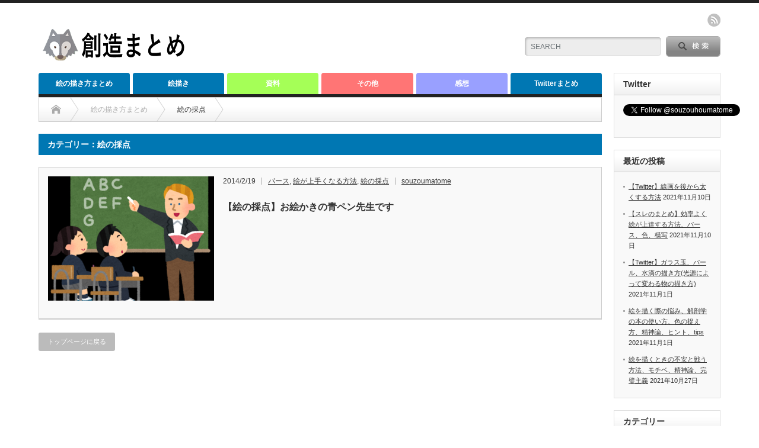

--- FILE ---
content_type: text/html; charset=UTF-8
request_url: https://souzoumatome.com/category/how-to-draw/%E7%B5%B5%E3%81%AE%E6%8E%A1%E7%82%B9/
body_size: 19980
content:
<!DOCTYPE html PUBLIC "-//W3C//DTD XHTML 1.1//EN" "http://www.w3.org/TR/xhtml11/DTD/xhtml11.dtd"> <!--[if lt IE 9]><html xmlns="http://www.w3.org/1999/xhtml" class="ie"><![endif]--> <!--[if (gt IE 9)|!(IE)]><!--><html xmlns="http://www.w3.org/1999/xhtml"><!--<![endif]--><head profile="http://gmpg.org/xfn/11"><meta http-equiv="Content-Type" content="text/html; charset=UTF-8" /><meta http-equiv="X-UA-Compatible" content="IE=edge,chrome=1" /><meta name="viewport" content="width=device-width" /><title>絵の採点 | 創造法まとめ</title><meta name="description" content="" /><link rel="alternate" type="application/rss+xml" title="創造法まとめ RSS Feed" href="https://souzoumatome.com/feed/" /><link rel="alternate" type="application/atom+xml" title="創造法まとめ Atom Feed" href="https://souzoumatome.com/feed/atom/" /><link rel="pingback" href="https://souzoumatome.com/xmlrpc.php" /><meta name='robots' content='max-image-preview:large' /><link rel="alternate" type="application/rss+xml" title="創造法まとめ &raquo; 絵の採点 カテゴリーのフィード" href="https://souzoumatome.com/category/how-to-draw/%e7%b5%b5%e3%81%ae%e6%8e%a1%e7%82%b9/feed/" /><style id='wp-img-auto-sizes-contain-inline-css' type='text/css'>img:is([sizes=auto i],[sizes^="auto," i]){contain-intrinsic-size:3000px 1500px}
/*# sourceURL=wp-img-auto-sizes-contain-inline-css */</style><style id='wp-emoji-styles-inline-css' type='text/css'>img.wp-smiley, img.emoji {
		display: inline !important;
		border: none !important;
		box-shadow: none !important;
		height: 1em !important;
		width: 1em !important;
		margin: 0 0.07em !important;
		vertical-align: -0.1em !important;
		background: none !important;
		padding: 0 !important;
	}
/*# sourceURL=wp-emoji-styles-inline-css */</style><style id='wp-block-library-inline-css' type='text/css'>/*<![CDATA[*/:root{--wp-block-synced-color:#7a00df;--wp-block-synced-color--rgb:122,0,223;--wp-bound-block-color:var(--wp-block-synced-color);--wp-editor-canvas-background:#ddd;--wp-admin-theme-color:#007cba;--wp-admin-theme-color--rgb:0,124,186;--wp-admin-theme-color-darker-10:#006ba1;--wp-admin-theme-color-darker-10--rgb:0,107,160.5;--wp-admin-theme-color-darker-20:#005a87;--wp-admin-theme-color-darker-20--rgb:0,90,135;--wp-admin-border-width-focus:2px}@media (min-resolution:192dpi){:root{--wp-admin-border-width-focus:1.5px}}.wp-element-button{cursor:pointer}:root .has-very-light-gray-background-color{background-color:#eee}:root .has-very-dark-gray-background-color{background-color:#313131}:root .has-very-light-gray-color{color:#eee}:root .has-very-dark-gray-color{color:#313131}:root .has-vivid-green-cyan-to-vivid-cyan-blue-gradient-background{background:linear-gradient(135deg,#00d084,#0693e3)}:root .has-purple-crush-gradient-background{background:linear-gradient(135deg,#34e2e4,#4721fb 50%,#ab1dfe)}:root .has-hazy-dawn-gradient-background{background:linear-gradient(135deg,#faaca8,#dad0ec)}:root .has-subdued-olive-gradient-background{background:linear-gradient(135deg,#fafae1,#67a671)}:root .has-atomic-cream-gradient-background{background:linear-gradient(135deg,#fdd79a,#004a59)}:root .has-nightshade-gradient-background{background:linear-gradient(135deg,#330968,#31cdcf)}:root .has-midnight-gradient-background{background:linear-gradient(135deg,#020381,#2874fc)}:root{--wp--preset--font-size--normal:16px;--wp--preset--font-size--huge:42px}.has-regular-font-size{font-size:1em}.has-larger-font-size{font-size:2.625em}.has-normal-font-size{font-size:var(--wp--preset--font-size--normal)}.has-huge-font-size{font-size:var(--wp--preset--font-size--huge)}.has-text-align-center{text-align:center}.has-text-align-left{text-align:left}.has-text-align-right{text-align:right}.has-fit-text{white-space:nowrap!important}#end-resizable-editor-section{display:none}.aligncenter{clear:both}.items-justified-left{justify-content:flex-start}.items-justified-center{justify-content:center}.items-justified-right{justify-content:flex-end}.items-justified-space-between{justify-content:space-between}.screen-reader-text{border:0;clip-path:inset(50%);height:1px;margin:-1px;overflow:hidden;padding:0;position:absolute;width:1px;word-wrap:normal!important}.screen-reader-text:focus{background-color:#ddd;clip-path:none;color:#444;display:block;font-size:1em;height:auto;left:5px;line-height:normal;padding:15px 23px 14px;text-decoration:none;top:5px;width:auto;z-index:100000}html :where(.has-border-color){border-style:solid}html :where([style*=border-top-color]){border-top-style:solid}html :where([style*=border-right-color]){border-right-style:solid}html :where([style*=border-bottom-color]){border-bottom-style:solid}html :where([style*=border-left-color]){border-left-style:solid}html :where([style*=border-width]){border-style:solid}html :where([style*=border-top-width]){border-top-style:solid}html :where([style*=border-right-width]){border-right-style:solid}html :where([style*=border-bottom-width]){border-bottom-style:solid}html :where([style*=border-left-width]){border-left-style:solid}html :where(img[class*=wp-image-]){height:auto;max-width:100%}:where(figure){margin:0 0 1em}html :where(.is-position-sticky){--wp-admin--admin-bar--position-offset:var(--wp-admin--admin-bar--height,0px)}@media screen and (max-width:600px){html :where(.is-position-sticky){--wp-admin--admin-bar--position-offset:0px}}

/*# sourceURL=wp-block-library-inline-css *//*]]>*/</style><style id='global-styles-inline-css' type='text/css'>/*<![CDATA[*/:root{--wp--preset--aspect-ratio--square: 1;--wp--preset--aspect-ratio--4-3: 4/3;--wp--preset--aspect-ratio--3-4: 3/4;--wp--preset--aspect-ratio--3-2: 3/2;--wp--preset--aspect-ratio--2-3: 2/3;--wp--preset--aspect-ratio--16-9: 16/9;--wp--preset--aspect-ratio--9-16: 9/16;--wp--preset--color--black: #000000;--wp--preset--color--cyan-bluish-gray: #abb8c3;--wp--preset--color--white: #ffffff;--wp--preset--color--pale-pink: #f78da7;--wp--preset--color--vivid-red: #cf2e2e;--wp--preset--color--luminous-vivid-orange: #ff6900;--wp--preset--color--luminous-vivid-amber: #fcb900;--wp--preset--color--light-green-cyan: #7bdcb5;--wp--preset--color--vivid-green-cyan: #00d084;--wp--preset--color--pale-cyan-blue: #8ed1fc;--wp--preset--color--vivid-cyan-blue: #0693e3;--wp--preset--color--vivid-purple: #9b51e0;--wp--preset--gradient--vivid-cyan-blue-to-vivid-purple: linear-gradient(135deg,rgb(6,147,227) 0%,rgb(155,81,224) 100%);--wp--preset--gradient--light-green-cyan-to-vivid-green-cyan: linear-gradient(135deg,rgb(122,220,180) 0%,rgb(0,208,130) 100%);--wp--preset--gradient--luminous-vivid-amber-to-luminous-vivid-orange: linear-gradient(135deg,rgb(252,185,0) 0%,rgb(255,105,0) 100%);--wp--preset--gradient--luminous-vivid-orange-to-vivid-red: linear-gradient(135deg,rgb(255,105,0) 0%,rgb(207,46,46) 100%);--wp--preset--gradient--very-light-gray-to-cyan-bluish-gray: linear-gradient(135deg,rgb(238,238,238) 0%,rgb(169,184,195) 100%);--wp--preset--gradient--cool-to-warm-spectrum: linear-gradient(135deg,rgb(74,234,220) 0%,rgb(151,120,209) 20%,rgb(207,42,186) 40%,rgb(238,44,130) 60%,rgb(251,105,98) 80%,rgb(254,248,76) 100%);--wp--preset--gradient--blush-light-purple: linear-gradient(135deg,rgb(255,206,236) 0%,rgb(152,150,240) 100%);--wp--preset--gradient--blush-bordeaux: linear-gradient(135deg,rgb(254,205,165) 0%,rgb(254,45,45) 50%,rgb(107,0,62) 100%);--wp--preset--gradient--luminous-dusk: linear-gradient(135deg,rgb(255,203,112) 0%,rgb(199,81,192) 50%,rgb(65,88,208) 100%);--wp--preset--gradient--pale-ocean: linear-gradient(135deg,rgb(255,245,203) 0%,rgb(182,227,212) 50%,rgb(51,167,181) 100%);--wp--preset--gradient--electric-grass: linear-gradient(135deg,rgb(202,248,128) 0%,rgb(113,206,126) 100%);--wp--preset--gradient--midnight: linear-gradient(135deg,rgb(2,3,129) 0%,rgb(40,116,252) 100%);--wp--preset--font-size--small: 13px;--wp--preset--font-size--medium: 20px;--wp--preset--font-size--large: 36px;--wp--preset--font-size--x-large: 42px;--wp--preset--spacing--20: 0.44rem;--wp--preset--spacing--30: 0.67rem;--wp--preset--spacing--40: 1rem;--wp--preset--spacing--50: 1.5rem;--wp--preset--spacing--60: 2.25rem;--wp--preset--spacing--70: 3.38rem;--wp--preset--spacing--80: 5.06rem;--wp--preset--shadow--natural: 6px 6px 9px rgba(0, 0, 0, 0.2);--wp--preset--shadow--deep: 12px 12px 50px rgba(0, 0, 0, 0.4);--wp--preset--shadow--sharp: 6px 6px 0px rgba(0, 0, 0, 0.2);--wp--preset--shadow--outlined: 6px 6px 0px -3px rgb(255, 255, 255), 6px 6px rgb(0, 0, 0);--wp--preset--shadow--crisp: 6px 6px 0px rgb(0, 0, 0);}:where(.is-layout-flex){gap: 0.5em;}:where(.is-layout-grid){gap: 0.5em;}body .is-layout-flex{display: flex;}.is-layout-flex{flex-wrap: wrap;align-items: center;}.is-layout-flex > :is(*, div){margin: 0;}body .is-layout-grid{display: grid;}.is-layout-grid > :is(*, div){margin: 0;}:where(.wp-block-columns.is-layout-flex){gap: 2em;}:where(.wp-block-columns.is-layout-grid){gap: 2em;}:where(.wp-block-post-template.is-layout-flex){gap: 1.25em;}:where(.wp-block-post-template.is-layout-grid){gap: 1.25em;}.has-black-color{color: var(--wp--preset--color--black) !important;}.has-cyan-bluish-gray-color{color: var(--wp--preset--color--cyan-bluish-gray) !important;}.has-white-color{color: var(--wp--preset--color--white) !important;}.has-pale-pink-color{color: var(--wp--preset--color--pale-pink) !important;}.has-vivid-red-color{color: var(--wp--preset--color--vivid-red) !important;}.has-luminous-vivid-orange-color{color: var(--wp--preset--color--luminous-vivid-orange) !important;}.has-luminous-vivid-amber-color{color: var(--wp--preset--color--luminous-vivid-amber) !important;}.has-light-green-cyan-color{color: var(--wp--preset--color--light-green-cyan) !important;}.has-vivid-green-cyan-color{color: var(--wp--preset--color--vivid-green-cyan) !important;}.has-pale-cyan-blue-color{color: var(--wp--preset--color--pale-cyan-blue) !important;}.has-vivid-cyan-blue-color{color: var(--wp--preset--color--vivid-cyan-blue) !important;}.has-vivid-purple-color{color: var(--wp--preset--color--vivid-purple) !important;}.has-black-background-color{background-color: var(--wp--preset--color--black) !important;}.has-cyan-bluish-gray-background-color{background-color: var(--wp--preset--color--cyan-bluish-gray) !important;}.has-white-background-color{background-color: var(--wp--preset--color--white) !important;}.has-pale-pink-background-color{background-color: var(--wp--preset--color--pale-pink) !important;}.has-vivid-red-background-color{background-color: var(--wp--preset--color--vivid-red) !important;}.has-luminous-vivid-orange-background-color{background-color: var(--wp--preset--color--luminous-vivid-orange) !important;}.has-luminous-vivid-amber-background-color{background-color: var(--wp--preset--color--luminous-vivid-amber) !important;}.has-light-green-cyan-background-color{background-color: var(--wp--preset--color--light-green-cyan) !important;}.has-vivid-green-cyan-background-color{background-color: var(--wp--preset--color--vivid-green-cyan) !important;}.has-pale-cyan-blue-background-color{background-color: var(--wp--preset--color--pale-cyan-blue) !important;}.has-vivid-cyan-blue-background-color{background-color: var(--wp--preset--color--vivid-cyan-blue) !important;}.has-vivid-purple-background-color{background-color: var(--wp--preset--color--vivid-purple) !important;}.has-black-border-color{border-color: var(--wp--preset--color--black) !important;}.has-cyan-bluish-gray-border-color{border-color: var(--wp--preset--color--cyan-bluish-gray) !important;}.has-white-border-color{border-color: var(--wp--preset--color--white) !important;}.has-pale-pink-border-color{border-color: var(--wp--preset--color--pale-pink) !important;}.has-vivid-red-border-color{border-color: var(--wp--preset--color--vivid-red) !important;}.has-luminous-vivid-orange-border-color{border-color: var(--wp--preset--color--luminous-vivid-orange) !important;}.has-luminous-vivid-amber-border-color{border-color: var(--wp--preset--color--luminous-vivid-amber) !important;}.has-light-green-cyan-border-color{border-color: var(--wp--preset--color--light-green-cyan) !important;}.has-vivid-green-cyan-border-color{border-color: var(--wp--preset--color--vivid-green-cyan) !important;}.has-pale-cyan-blue-border-color{border-color: var(--wp--preset--color--pale-cyan-blue) !important;}.has-vivid-cyan-blue-border-color{border-color: var(--wp--preset--color--vivid-cyan-blue) !important;}.has-vivid-purple-border-color{border-color: var(--wp--preset--color--vivid-purple) !important;}.has-vivid-cyan-blue-to-vivid-purple-gradient-background{background: var(--wp--preset--gradient--vivid-cyan-blue-to-vivid-purple) !important;}.has-light-green-cyan-to-vivid-green-cyan-gradient-background{background: var(--wp--preset--gradient--light-green-cyan-to-vivid-green-cyan) !important;}.has-luminous-vivid-amber-to-luminous-vivid-orange-gradient-background{background: var(--wp--preset--gradient--luminous-vivid-amber-to-luminous-vivid-orange) !important;}.has-luminous-vivid-orange-to-vivid-red-gradient-background{background: var(--wp--preset--gradient--luminous-vivid-orange-to-vivid-red) !important;}.has-very-light-gray-to-cyan-bluish-gray-gradient-background{background: var(--wp--preset--gradient--very-light-gray-to-cyan-bluish-gray) !important;}.has-cool-to-warm-spectrum-gradient-background{background: var(--wp--preset--gradient--cool-to-warm-spectrum) !important;}.has-blush-light-purple-gradient-background{background: var(--wp--preset--gradient--blush-light-purple) !important;}.has-blush-bordeaux-gradient-background{background: var(--wp--preset--gradient--blush-bordeaux) !important;}.has-luminous-dusk-gradient-background{background: var(--wp--preset--gradient--luminous-dusk) !important;}.has-pale-ocean-gradient-background{background: var(--wp--preset--gradient--pale-ocean) !important;}.has-electric-grass-gradient-background{background: var(--wp--preset--gradient--electric-grass) !important;}.has-midnight-gradient-background{background: var(--wp--preset--gradient--midnight) !important;}.has-small-font-size{font-size: var(--wp--preset--font-size--small) !important;}.has-medium-font-size{font-size: var(--wp--preset--font-size--medium) !important;}.has-large-font-size{font-size: var(--wp--preset--font-size--large) !important;}.has-x-large-font-size{font-size: var(--wp--preset--font-size--x-large) !important;}
/*# sourceURL=global-styles-inline-css *//*]]>*/</style><style id='classic-theme-styles-inline-css' type='text/css'>/*! This file is auto-generated */
.wp-block-button__link{color:#fff;background-color:#32373c;border-radius:9999px;box-shadow:none;text-decoration:none;padding:calc(.667em + 2px) calc(1.333em + 2px);font-size:1.125em}.wp-block-file__button{background:#32373c;color:#fff;text-decoration:none}
/*# sourceURL=/wp-includes/css/classic-themes.min.css */</style><link rel='stylesheet' id='toc-screen-css' href='https://souzoumatome.com/wp-content/plugins/table-of-contents-plus/screen.min.css?ver=2411.1' type='text/css' media='all' /><link rel='stylesheet' id='fancybox-css' href='https://souzoumatome.com/wp-content/plugins/easy-fancybox/fancybox/1.5.4/jquery.fancybox.min.css?ver=6.9' type='text/css' media='screen' /><link rel='stylesheet' id='amazonjs-css' href='https://souzoumatome.com/wp-content/cache/autoptimize/css/autoptimize_single_3e681c008a53fd674d6192fc4c824358.css?ver=0.10' type='text/css' media='all' /><link rel='stylesheet' id='tablepress-default-css' href='https://souzoumatome.com/wp-content/cache/autoptimize/css/autoptimize_single_67618bce410baf1c5f16513a9af4b1b9.css?ver=3.2.6' type='text/css' media='all' /> <script type="text/javascript" src="https://souzoumatome.com/wp-includes/js/jquery/jquery.min.js?ver=3.7.1" id="jquery-core-js"></script> <script type="text/javascript" src="https://souzoumatome.com/wp-includes/js/jquery/jquery-migrate.min.js?ver=3.4.1" id="jquery-migrate-js"></script> <link rel="https://api.w.org/" href="https://souzoumatome.com/wp-json/" /><link rel="alternate" title="JSON" type="application/json" href="https://souzoumatome.com/wp-json/wp/v2/categories/86" /><style>/*<![CDATA[*/:root {
			--lazy-loader-animation-duration: 300ms;
		}
		  
		.lazyload {
	display: block;
}

.lazyload,
        .lazyloading {
			opacity: 0;
		}


		.lazyloaded {
			opacity: 1;
			transition: opacity 300ms;
			transition: opacity var(--lazy-loader-animation-duration);
		}/*]]>*/</style><noscript><style>.lazyload { display: none; } .lazyload[class*="lazy-loader-background-element-"] { display: block; opacity: 1; }</style></noscript><link rel="icon" href="https://souzoumatome.com/wp-content/uploads/2021/09/s256_f_object_151_0bg-60x60.png" sizes="32x32" /><link rel="icon" href="https://souzoumatome.com/wp-content/uploads/2021/09/s256_f_object_151_0bg.png" sizes="192x192" /><link rel="apple-touch-icon" href="https://souzoumatome.com/wp-content/uploads/2021/09/s256_f_object_151_0bg.png" /><meta name="msapplication-TileImage" content="https://souzoumatome.com/wp-content/uploads/2021/09/s256_f_object_151_0bg.png" /><link rel="stylesheet" href="https://souzoumatome.com/wp-content/cache/autoptimize/css/autoptimize_single_d5e7ad6dd2a8a34841edd72476c54741.css?ver=4.11.3" type="text/css" /><link rel="stylesheet" href="https://souzoumatome.com/wp-content/cache/autoptimize/css/autoptimize_single_9818d61e4bbc9dfb03c76ad547faf28a.css?ver=4.11.3" type="text/css" /><link rel="stylesheet" media="screen and (min-width:769px)" href="https://souzoumatome.com/wp-content/cache/autoptimize/css/autoptimize_single_c24d77d33edf02b70157658e39672236.css?ver=4.11.3" type="text/css" /><link rel="stylesheet" media="screen and (max-width:768px)" href="https://souzoumatome.com/wp-content/cache/autoptimize/css/autoptimize_single_509a49d31047b30dc0efe95fc745ab69.css?ver=4.11.3" type="text/css" /><link rel="stylesheet" media="screen and (max-width:768px)" href="https://souzoumatome.com/wp-content/cache/autoptimize/css/autoptimize_single_9ef1b94297797b0ae2f460f642ddfded.css?ver=?ver=4.11.3"><link rel="stylesheet" href="https://souzoumatome.com/wp-content/cache/autoptimize/css/autoptimize_single_c0a82cc00efba20786bb1648289dc9e5.css?ver=4.11.3" type="text/css" /> <script type="text/javascript" src="https://souzoumatome.com/wp-content/cache/autoptimize/js/autoptimize_single_d768a32a2fb52eb96c04345d39fa4d81.js?ver=4.11.3"></script> <script type="text/javascript" src="https://souzoumatome.com/wp-content/cache/autoptimize/js/autoptimize_single_467d218721662572238c789a99496dae.js?ver=4.11.3"></script> <script type="text/javascript" src="https://souzoumatome.com/wp-content/cache/autoptimize/js/autoptimize_single_df8c9ac6de63eafed6183db5f20708d4.js?ver=4.11.3"></script> <script type="text/javascript" src="https://souzoumatome.com/wp-content/cache/autoptimize/js/autoptimize_single_07538e45cb4e4db291e38b45ef490e56.js?ver=4.11.3"></script> <!--[if lt IE 9]><link id="stylesheet" rel="stylesheet" href="https://souzoumatome.com/wp-content/themes/opinion_tcd018/style_pc.css?ver=4.11.3" type="text/css" /> <script type="text/javascript" src="https://souzoumatome.com/wp-content/themes/opinion_tcd018/js/ie.js?ver=4.11.3"></script> <link rel="stylesheet" href="https://souzoumatome.com/wp-content/themes/opinion_tcd018/ie.css" type="text/css" /> <![endif]--> <!--[if IE 7]><link rel="stylesheet" href="https://souzoumatome.com/wp-content/themes/opinion_tcd018/ie7.css" type="text/css" /> <![endif]--><style type="text/css">/*<![CDATA[*/body { font-size:14px; }

a:hover, #index_featured_post .post2 h4.title a:hover, #index_featured_post a, #logo a:hover, #footer_logo_text a:hover
 { color:#0077B3; }

.pc #global_menu li a, .archive_headline, .page_navi a:hover:hover, #single_title h2, #submit_comment:hover, #author_link:hover, #previous_next_post a:hover, #news_title h2,
 .profile_author_link:hover, #return_top, .author_social_link li.author_link a
 { background-color:#0077B3; }

#comment_textarea textarea:focus, #guest_info input:focus
 { border-color:#0077B3; }

#index_featured_post .post2 h4.title a:hover, #index_featured_post a:hover
 { color:#57BDCC; }

.pc #global_menu li a:hover, #return_top:hover, .author_social_link li.author_link a:hover
 { background-color:#57BDCC; }

.pc #global_menu ul li.menu-category-64 a { background:#FF7575; } .pc #global_menu ul li.menu-category-64 a:hover { background:#57BDCC; } .flex-control-nav p span.category-link-64 { color:#FF7575; } #index-category-post-64 .headline1 { border-left:5px solid #FF7575; } #index-category-post-64 a:hover { color:#FF7575; } .category-64 a:hover { color:#FF7575; } .category-64 .archive_headline { background:#FF7575; } .category-64 #post_list a:hover { color:#FF7575; } .category-64 .post a { color:#FF7575; } .category-64 .post a:hover { color:#57BDCC; } .category-64 .page_navi a:hover { color:#fff; background:#FF7575; } .category-64 #guest_info input:focus { border:1px solid #FF7575; } .category-64 #comment_textarea textarea:focus { border:1px solid #FF7575; } .category-64 #submit_comment:hover { background:#FF7575; } .category-64 #previous_next_post a:hover { background-color:#FF7575; } .category-64 #single_author_link:hover { background-color:#FF7575; } .category-64 #single_author_post li li a:hover { color:#FF7575; } .category-64 #post_pagination a:hover { background-color:#FF7575; } .category-64 #single_title h2 { background:#FF7575; } .category-64 .author_social_link li.author_link a { background-color:#FF7575; } .category-64 .author_social_link li.author_link a:hover { background-color:#57BDCC; } .pc #global_menu ul li.menu-category-95 a { background:#99A0FF; } .pc #global_menu ul li.menu-category-95 a:hover { background:#57BDCC; } .flex-control-nav p span.category-link-95 { color:#99A0FF; } #index-category-post-95 .headline1 { border-left:5px solid #99A0FF; } #index-category-post-95 a:hover { color:#99A0FF; } .category-95 a:hover { color:#99A0FF; } .category-95 .archive_headline { background:#99A0FF; } .category-95 #post_list a:hover { color:#99A0FF; } .category-95 .post a { color:#99A0FF; } .category-95 .post a:hover { color:#57BDCC; } .category-95 .page_navi a:hover { color:#fff; background:#99A0FF; } .category-95 #guest_info input:focus { border:1px solid #99A0FF; } .category-95 #comment_textarea textarea:focus { border:1px solid #99A0FF; } .category-95 #submit_comment:hover { background:#99A0FF; } .category-95 #previous_next_post a:hover { background-color:#99A0FF; } .category-95 #single_author_link:hover { background-color:#99A0FF; } .category-95 #single_author_post li li a:hover { color:#99A0FF; } .category-95 #post_pagination a:hover { background-color:#99A0FF; } .category-95 #single_title h2 { background:#99A0FF; } .category-95 .author_social_link li.author_link a { background-color:#99A0FF; } .category-95 .author_social_link li.author_link a:hover { background-color:#57BDCC; } .pc #global_menu ul li.menu-category-50 a { background:#A5FF57; } .pc #global_menu ul li.menu-category-50 a:hover { background:#57BDCC; } .flex-control-nav p span.category-link-50 { color:#A5FF57; } #index-category-post-50 .headline1 { border-left:5px solid #A5FF57; } #index-category-post-50 a:hover { color:#A5FF57; } .category-50 a:hover { color:#A5FF57; } .category-50 .archive_headline { background:#A5FF57; } .category-50 #post_list a:hover { color:#A5FF57; } .category-50 .post a { color:#A5FF57; } .category-50 .post a:hover { color:#57BDCC; } .category-50 .page_navi a:hover { color:#fff; background:#A5FF57; } .category-50 #guest_info input:focus { border:1px solid #A5FF57; } .category-50 #comment_textarea textarea:focus { border:1px solid #A5FF57; } .category-50 #submit_comment:hover { background:#A5FF57; } .category-50 #previous_next_post a:hover { background-color:#A5FF57; } .category-50 #single_author_link:hover { background-color:#A5FF57; } .category-50 #single_author_post li li a:hover { color:#A5FF57; } .category-50 #post_pagination a:hover { background-color:#A5FF57; } .category-50 #single_title h2 { background:#A5FF57; } .category-50 .author_social_link li.author_link a { background-color:#A5FF57; } .category-50 .author_social_link li.author_link a:hover { background-color:#57BDCC; } 
#right_col { display: none; }
#left_col { width: 950px; }
#post_list .info { width: 620px; }
#index_recent_post li { width: 474px; }
#index_recent_post li.odd { width: 473px; }
.index_category_post .post1 { width: 472px; }
.index_category_post .post2 { width: 475px; }
.index_category_post .post2 .info { width: 340px; }

@media screen and (max-width: 950px) {
#left_col { width: 100%; }
#post_list .info { width: 100%; }
#index_recent_post li { width: 90%; }
#index_recent_post li.odd { width: 90%; }
.index_category_post .post1 { width: 90%; }
.index_category_post .post2 { width: 90%; }
.index_category_post .post2 .info { width: 40%; }
}

.toc_widget_list {
  max-height: calc(100vh - 330px);
  overflow-y: auto;
  position: relative;
}


#toc-widget-3 {
  position: sticky;
  top: 330px;
}

const offset = 60
//見出しのul
const widgetList = document.querySelector('.toc_widget_list')

//見出しのul li a
//すなわち、ハイライトする見出し一覧
const sideIndexItem = widgetList.querySelectorAll('a')

//sideIndexItem[N]：現在ハイライトされている見出し
widgetList.scroll({top: sideIndexItem[N].offsetTop - offset})



window.addEventListener('scroll', () => {
    const currentPos = window.scrollY // 現在値
    //現在値の判定
    //見出しiの位置＜スクロール量＜見出しi+1のとき、見出しiにcurrentクラスをつける
    for (let i = 0; i < headingNum; i++) {
        if (i < headingNum - 1 && currentPos + offset >= headingPos[i] && currentPos + offset < headingPos[i + 1]) {
          sideIndexItem[i].classList.add('current')//ハイライト
          widgetList.scroll({top: sideIndexItem[i].offsetTop - offset2})//●追加：スクロール

        } else if (i === headingNum - 1 && currentPos + offset >= headingPos[i]) {
          sideIndexItem[i].classList.add('current')//ハイライト
          widgetList.scroll({top: sideIndexItem[i].offsetTop - offset2})//●追加：スクロール
        }
      }
})




iframe {
  width: 100%;
}

a{
   word-break: break-all;
}

p{
   word-break: break-all;
}


    /* youtube遅延 */
.video-container {
    display: flex;
    justify-content: center;
    align-items: center;
    height: 100%; /* 必要に応じて調整 */
}

.fastyt {
    width: 100%;
    max-width: 560px; /* 必要に応じて調整 */
}


/* TOC+ */
#toc_container {
  margin: 20px auto 30px;
  background-color: #28517a; /* 背景色を濃い青に変更 */
  border: 3px solid #1d3b57; /* 枠線を濃い色に変更 */
  border-radius: 3px;
  box-sizing: border-box;
  padding: 38px 52px;
  display: table;
  min-width: 68%;
  counter-reset: li;
}

/* テーマによるリストの装飾を一旦無効化 */
#toc_container ul.toc_list li::before {
  list-style-type: none;
  background-image: none;
  padding-left: 0;
  content: none;
  padding: 0;
  margin: 0;
  width: 0;
  height: 0;
  background: none;
  box-shadow: none;
}

#toc_container ul li {
  list-style-type: none;
  background-image: none;
  padding-left: 0;
}

/* 目次の見出しタイトル */
#toc_container .toc_title {
  text-align: center;
  font-weight: bold;
  font-size: 118%;
  color: #ffffff; /* 見出しタイトルの色を白に変更 */
  padding: 0;
}

/* 見出しタイトル左のアイコン */
#toc_container .toc_title::before {
  position: relative;
  font-size: 28px;
  content: "\2254";
  display: inline-block;
  width: 40px;
  height: 40px;
  line-height: 34px;
  margin-right: 8px;
  border-radius: 50%;
  vertical-align: baseline;
  speak: none;
  -webkit-font-smoothing: antialiased;
  color: #ffffff;
  background-color: #1d3b57;
}

/* 表示／非表示トグル */
#toc_container .toc_toggle a {
  font-size: 13px;
  font-weight: normal;
  padding: 2px 4px;
  color: #ffffff; /* トグルリンクの色を白に変更 */
}

/* 目次エリア */
#toc_container p.toc_title + ul.toc_list {
  padding: 20px 0 0;
  margin: 20px 0 0;
  border-top: 1px solid rgba(255, 255, 255, .1); /* 境界線の色を白に変更 */
}

/* リスト共通スタイル */
#toc_container ul.toc_list li {
  position: relative;
  padding: 0;
  margin: 0;
}

/* 目次リンク共通スタイル */
#toc_container ul.toc_list li a {
  position: relative;
  font-size: 94%;
  font-weight: normal;
  text-decoration: none;
  display: inline-block;
  line-height: 1.6;
  padding: 3px 0;
  margin: 5px 0;
  transition: all .3s ease;
  color: #ffffff; /* リンクカラーを白に変更 */
}

#toc_container ul.toc_list a,
#toc_container ul.toc_list a:visited {
  color: #ffffff; /* リンクカラーを白に変更 */
}

/* マウスオーバー時 */
#toc_container ul.toc_list li a:hover {
  text-decoration: none;
  box-shadow: 0 2px;
}

/* 親の目次 */
#toc_container ul.toc_list > li > a {
  font-size: 104%;
  font-weight: bold;
  margin-left: 40px;
}

/* 親の目次(左側の連番) */
#toc_container ul.toc_list > li::before,
#toc_container ul.toc_list > li::after {
  list-style-type: none;
  position: absolute;
  top: 3px;
  left: 0;
}

/* 連番背景 */
#toc_container ul.toc_list > li::before {
  content: '';
  display: inline-block;
  vertical-align: bottom;
  width: 32px;
  height: 32px;
  margin-right: 7px;
  border-radius: 16px;
  background-color: rgba(125, 157, 188, 0.66);
}

/* 連番 */
#toc_container ul.toc_list > li::after {
  counter-increment: li;
  content: counter(li);
  width: 32px;
  line-height: 32px;
  font-family: 'Avenir Next', 'Helvetica Neue', Arial, 'Meiryo', 'Yu Gothic', san-serif;
  font-weight: 400;
  text-align: center;
  color: #ffffff;
}

/* 子の目次 */
#toc_container ul.toc_list > li > ul {
  margin-left: 40px;
}

/* 子の目次の左側のアイコン */
#toc_container ul.toc_list > li ul li::before {
  position: absolute;
  top: 3px;
  left: 0;
  content: '\2023';
  display: inline-block;
  width: 14px;
  height: 28px;
  line-height: 28px;
  font-size: 18px;
  color: #ffffff; /* アイコンカラーを白に変更 */
}

#toc_container ul.toc_list > li ul li a {
  font-weight: normal;
  margin-left: 16px;
}

/* レスポンシブ設定(667px幅以下) */
@media only screen and (max-width: 667px) {
  #toc_container {
    padding: 20px 3vw;
    min-width: auto;
    width: 100% !important;
  }

  #toc_container p.toc_title + ul.toc_list {
    padding: 20px 0 0;
  }

  #toc_container ul.toc_list > li > ul {
    margin-left: 30px;
  }
}

/*コメント欄のコントラスト改善案 */
#guest_info label {
    display: block;
    margin: 0 0 5px;
    padding: 0;
    font-size: 11px;
    color: #444; /* 色を濃くする */
}

#guest_info span {
    color: #333; /* 濃い色に変更 */
    margin: 0 10px 0 0;
}

.comment {
    border: 1px solid #888; /* 枠線の色を濃くする */
    color: #000; /* テキストの色は黒のまま */
    margin: 0 0 15px;
    padding: 15px 20px 3px;
    background: #eee; /* 背景色は非常に薄い灰色のまま */
}/*]]>*/</style> <script async data-type="lazy" data-src="https://www.googletagmanager.com/gtag/js?id=G-QYBWKXGBWB"></script> <script>window.dataLayer = window.dataLayer || [];
  function gtag(){dataLayer.push(arguments);}
  gtag('js', new Date());

  gtag('config', 'G-QYBWKXGBWB');</script> </head><body class="archive category category-86 wp-theme-opinion_tcd018"><div id="header_wrap"><div id="header" class="clearfix"><div id='logo_image'><h1 id="logo" style="top:23px; left:6px;"><a href=" https://souzoumatome.com/" title="創造法まとめ" data-label="創造法まとめ"><img src="https://souzoumatome.com/wp-content/uploads/tcd-w/logo.png?1768613848" alt="創造法まとめ" title="創造法まとめ" /></a></h1></div><div id="header_menu_area"><div id="header_menu"></div><ul class="social_link clearfix" id="header_social_link"><li class="rss"><a class="target_blank" href="https://souzoumatome.com/feed/">rss</a></li></ul></div><div class="search_area"><form method="get" id="searchform" action="https://souzoumatome.com/"><div id="search_button"><input type="submit" value="SEARCH" /></div><div id="search_input"><input type="text" value="SEARCH" name="s" onfocus="if (this.value == 'SEARCH') this.value = '';" onblur="if (this.value == '') this.value = 'SEARCH';" /></div></form></div> <a href="#" class="menu_button"></a></div></div><div id="global_menu" class="clearfix"><ul id="menu-%e3%83%a1%e3%82%a4%e3%83%b3%e3%83%a1%e3%83%8b%e3%83%a5%e3%83%bc" class="menu"><li id="menu-item-3960" class="menu-item menu-item-type-taxonomy menu-item-object-category current-category-ancestor current-menu-ancestor current-menu-parent current-category-parent menu-item-has-children menu-item-3960 menu-category-9"><a href="https://souzoumatome.com/category/how-to-draw/">絵の描き方まとめ</a><ul class="sub-menu"><li id="menu-item-4008" class="menu-item menu-item-type-taxonomy menu-item-object-category menu-item-4008 menu-category-92"><a href="https://souzoumatome.com/category/how-to-draw/%e6%a8%a1%e5%86%99/">模写</a></li><li id="menu-item-3992" class="menu-item menu-item-type-taxonomy menu-item-object-category menu-item-3992 menu-category-58"><a href="https://souzoumatome.com/category/how-to-draw/%e7%b5%b5%e3%82%b3%e3%83%b3%e3%83%86/">絵コンテ</a></li><li id="menu-item-3993" class="menu-item menu-item-type-taxonomy menu-item-object-category menu-item-3993 menu-category-45"><a href="https://souzoumatome.com/category/how-to-draw/%e7%b7%9a%e7%94%bb/">線画</a></li><li id="menu-item-3994" class="menu-item menu-item-type-taxonomy menu-item-object-category menu-item-3994 menu-category-88"><a href="https://souzoumatome.com/category/how-to-draw/%e8%83%8c%e6%99%af%e7%94%bb/">背景画</a></li><li id="menu-item-3995" class="menu-item menu-item-type-taxonomy menu-item-object-category menu-item-3995 menu-category-89"><a href="https://souzoumatome.com/category/how-to-draw/%e8%87%aa%e7%84%b6%e3%81%ae%e6%8f%8f%e3%81%8d%e6%96%b9/">自然の描き方</a></li><li id="menu-item-3996" class="menu-item menu-item-type-taxonomy menu-item-object-category menu-item-3996 menu-category-87"><a href="https://souzoumatome.com/category/how-to-draw/%e8%89%b2/">色</a></li><li id="menu-item-3997" class="menu-item menu-item-type-taxonomy menu-item-object-category menu-item-3997 menu-category-40"><a href="https://souzoumatome.com/category/how-to-draw/%e8%89%b2%e5%a1%97%e3%82%8a/">色塗り</a></li><li id="menu-item-4002" class="menu-item menu-item-type-taxonomy menu-item-object-category menu-item-4002 menu-category-47"><a href="https://souzoumatome.com/category/how-to-draw/%e9%ab%aa/">髪</a></li><li id="menu-item-3998" class="menu-item menu-item-type-taxonomy menu-item-object-category menu-item-3998 menu-category-73"><a href="https://souzoumatome.com/category/how-to-draw/%e8%89%b2%e9%89%9b%e7%ad%86/">色鉛筆</a></li><li id="menu-item-3999" class="menu-item menu-item-type-taxonomy menu-item-object-category menu-item-3999 menu-category-46"><a href="https://souzoumatome.com/category/how-to-draw/%e8%90%8c%e3%81%88%e7%b5%b5/">萌え絵</a></li><li id="menu-item-3962" class="menu-item menu-item-type-taxonomy menu-item-object-category menu-item-3962 menu-category-61"><a href="https://souzoumatome.com/category/how-to-draw/%e3%82%a2%e3%83%80%e3%83%ab%e3%83%88/">アダルト</a></li><li id="menu-item-3963" class="menu-item menu-item-type-taxonomy menu-item-object-category menu-item-3963 menu-category-43"><a href="https://souzoumatome.com/category/how-to-draw/%e3%82%b7%e3%83%af/">シワ</a></li><li id="menu-item-3964" class="menu-item menu-item-type-taxonomy menu-item-object-category menu-item-3964 menu-category-27"><a href="https://souzoumatome.com/category/how-to-draw/twitter/">ツイッターの絵の描き方まとめ</a></li><li id="menu-item-3965" class="menu-item menu-item-type-taxonomy menu-item-object-category menu-item-3965 menu-category-37"><a href="https://souzoumatome.com/category/how-to-draw/%e3%83%87%e3%83%83%e3%82%b5%e3%83%b3/">デッサン</a></li><li id="menu-item-3991" class="menu-item menu-item-type-taxonomy menu-item-object-category menu-item-3991 menu-category-28"><a href="https://souzoumatome.com/category/how-to-draw/painting-practice/">絵の練習法まとめ</a></li><li id="menu-item-3967" class="menu-item menu-item-type-taxonomy menu-item-object-category menu-item-3967 menu-category-52"><a href="https://souzoumatome.com/category/how-to-draw/%e3%83%94%e3%82%af%e3%82%b7%e3%83%96/">ピクシブ</a></li><li id="menu-item-3968" class="menu-item menu-item-type-taxonomy menu-item-object-category menu-item-3968 menu-category-32"><a href="https://souzoumatome.com/category/how-to-draw/%e3%83%9d%e3%83%bc%e3%82%ba/">ポーズ</a></li><li id="menu-item-4319" class="menu-item menu-item-type-taxonomy menu-item-object-category menu-item-4319 menu-category-99"><a href="https://souzoumatome.com/category/how-to-draw/%e3%82%a2%e3%82%bf%e3%83%aa/">アタリ</a></li><li id="menu-item-3969" class="menu-item menu-item-type-taxonomy menu-item-object-category menu-item-3969 menu-category-44"><a href="https://souzoumatome.com/category/how-to-draw/%e4%ba%ba%e9%96%93/">人間</a></li><li id="menu-item-3970" class="menu-item menu-item-type-taxonomy menu-item-object-category menu-item-3970 menu-category-49"><a href="https://souzoumatome.com/category/how-to-draw/%e5%88%9d%e5%bf%83%e8%80%85/">初心者</a></li><li id="menu-item-3971" class="menu-item menu-item-type-taxonomy menu-item-object-category menu-item-3971 menu-category-70"><a href="https://souzoumatome.com/category/how-to-draw/%e5%8e%9a%e5%a1%97%e3%82%8a/">厚塗り</a></li><li id="menu-item-3972" class="menu-item menu-item-type-taxonomy menu-item-object-category menu-item-3972 menu-category-59"><a href="https://souzoumatome.com/category/how-to-draw/%e5%8f%82%e8%80%83%e6%9b%b8/">参考書</a></li><li id="menu-item-3973" class="menu-item menu-item-type-taxonomy menu-item-object-category menu-item-3973 menu-category-33"><a href="https://souzoumatome.com/category/how-to-draw/%e6%8f%8f%e3%81%8f%e9%a0%86%e7%95%aa/">描く順番</a></li><li id="menu-item-3976" class="menu-item menu-item-type-taxonomy menu-item-object-category menu-item-3976 menu-category-34"><a href="https://souzoumatome.com/category/how-to-draw/%e7%b5%b5%e3%81%8c%e4%b8%8a%e6%89%8b%e3%81%8f%e3%81%aa%e3%82%8b%e6%96%b9%e6%b3%95/">絵が上手くなる方法</a></li><li id="menu-item-3975" class="menu-item menu-item-type-taxonomy menu-item-object-category menu-item-3975 menu-category-60"><a href="https://souzoumatome.com/category/how-to-draw/%e7%94%bb%e6%9d%90/">画材</a></li><li id="menu-item-3978" class="menu-item menu-item-type-taxonomy menu-item-object-category menu-item-3978 menu-category-55"><a href="https://souzoumatome.com/category/how-to-draw/%e7%b5%b5%e3%81%ae%e5%b7%a5%e7%a8%8b%e3%83%bb%e3%83%a1%e3%82%a4%e3%82%ad%e3%83%b3%e3%82%b0/">絵の工程・メイキング</a></li><li id="menu-item-3977" class="menu-item menu-item-type-taxonomy menu-item-object-category menu-item-3977 menu-category-39"><a href="https://souzoumatome.com/category/how-to-draw/%e7%b5%b5%e3%81%ae%e3%82%a2%e3%82%bf%e3%83%aa/">絵のアタリ</a></li><li id="menu-item-3979" class="menu-item menu-item-type-taxonomy menu-item-object-category current-menu-item menu-item-3979 menu-category-86"><a href="https://souzoumatome.com/category/how-to-draw/%e7%b5%b5%e3%81%ae%e6%8e%a1%e7%82%b9/" aria-current="page">絵の採点</a></li><li id="menu-item-4001" class="menu-item menu-item-type-taxonomy menu-item-object-category menu-item-4001 menu-category-42"><a href="https://souzoumatome.com/category/how-to-draw/%e9%99%b0%e5%bd%b1/">陰影</a></li><li id="menu-item-3966" class="menu-item menu-item-type-taxonomy menu-item-object-category menu-item-3966 menu-category-41"><a href="https://souzoumatome.com/category/how-to-draw/%e3%83%91%e3%83%bc%e3%82%b9/">パース</a></li><li id="menu-item-4000" class="menu-item menu-item-type-taxonomy menu-item-object-category menu-item-4000 menu-category-83"><a href="https://souzoumatome.com/category/how-to-draw/%e9%80%9f%e5%ba%a6/">速度</a></li><li id="menu-item-3974" class="menu-item menu-item-type-taxonomy menu-item-object-category menu-item-3974 menu-category-48"><a href="https://souzoumatome.com/category/how-to-draw/%e6%a7%8b%e5%9b%b3/">構図</a></li><li id="menu-item-4687" class="menu-item menu-item-type-taxonomy menu-item-object-category menu-item-4687 menu-category-114"><a href="https://souzoumatome.com/category/how-to-draw/%e6%bc%ab%e7%94%bb%e3%81%ae%e6%8f%8f%e3%81%8d%e6%96%b9/">漫画の描き方</a></li><li id="menu-item-3961" class="menu-item menu-item-type-taxonomy menu-item-object-category menu-item-3961 menu-category-62"><a href="https://souzoumatome.com/category/how-to-draw/%e3%81%9d%e3%81%ae%e4%bb%96%e8%ad%b0%e8%ab%96%e7%b3%bb/">その他議論系</a></li><li id="menu-item-4447" class="menu-item menu-item-type-taxonomy menu-item-object-category menu-item-4447 menu-category-105"><a href="https://souzoumatome.com/category/how-to-draw/%e3%83%87%e3%82%b6%e3%82%a4%e3%83%b3/">デザイン</a></li></ul></li><li id="menu-item-3576" class="menu-item menu-item-type-taxonomy menu-item-object-category menu-item-has-children menu-item-3576 menu-category-35"><a href="https://souzoumatome.com/category/%e7%b5%b5%e6%8f%8f%e3%81%8d/">絵描き</a><ul class="sub-menu"><li id="menu-item-4417" class="menu-item menu-item-type-taxonomy menu-item-object-category menu-item-4417 menu-category-100"><a href="https://souzoumatome.com/category/%e7%b5%b5%e6%8f%8f%e3%81%8d/%e7%b5%b5%e5%b8%ab%e3%81%ae%e3%83%a2%e3%83%81%e3%83%99%e3%83%bb%e7%b2%be%e7%a5%9e%e8%ab%96/">絵師のモチベ・精神論</a></li><li id="menu-item-4497" class="menu-item menu-item-type-taxonomy menu-item-object-category menu-item-4497 menu-category-110"><a href="https://souzoumatome.com/category/%e7%b5%b5%e6%8f%8f%e3%81%8d/%e3%82%a4%e3%83%a9%e3%82%b9%e3%83%88%e3%83%ac%e3%83%bc%e3%82%bf%e3%83%bc/">イラストレーター</a></li><li id="menu-item-3573" class="menu-item menu-item-type-taxonomy menu-item-object-category menu-item-has-children menu-item-3573 menu-category-23"><a href="https://souzoumatome.com/category/%e7%b5%b5%e6%8f%8f%e3%81%8d/cartoonist/">漫画家</a><ul class="sub-menu"><li id="menu-item-3987" class="menu-item menu-item-type-taxonomy menu-item-object-category menu-item-3987 menu-category-53"><a href="https://souzoumatome.com/category/%e7%b5%b5%e6%8f%8f%e3%81%8d/cartoonist/%e3%82%b9%e3%83%88%e3%83%bc%e3%83%aa%e3%83%bc/">ストーリー</a></li><li id="menu-item-3989" class="menu-item menu-item-type-taxonomy menu-item-object-category menu-item-3989 menu-category-67"><a href="https://souzoumatome.com/category/%e7%b5%b5%e6%8f%8f%e3%81%8d/cartoonist/%e6%bc%ab%e7%94%bb%e5%ae%b6%e3%81%ae%e6%89%b9%e8%a9%95/">漫画家の批評</a></li><li id="menu-item-3988" class="menu-item menu-item-type-taxonomy menu-item-object-category menu-item-3988 menu-category-68"><a href="https://souzoumatome.com/category/%e7%b5%b5%e6%8f%8f%e3%81%8d/cartoonist/%e6%bc%ab%e7%94%bb%e5%ae%b6%e3%81%ab%e3%81%aa%e3%82%8b%e3%81%9f%e3%82%81%e3%81%ab%e3%81%af/">漫画家になるためには</a></li><li id="menu-item-3574" class="menu-item menu-item-type-taxonomy menu-item-object-category menu-item-3574 menu-category-36"><a href="https://souzoumatome.com/category/%e7%b5%b5%e6%8f%8f%e3%81%8d/%e3%81%9d%e3%81%ae%e4%bb%96%e7%b5%b5%e6%8f%8f%e3%81%8d/">その他絵描き</a></li><li id="menu-item-3577" class="menu-item menu-item-type-taxonomy menu-item-object-category menu-item-has-children menu-item-3577 menu-category-31"><a href="https://souzoumatome.com/category/%e7%b5%b5%e6%8f%8f%e3%81%8d/%e7%b5%b5%e3%81%ab%e9%96%a2%e3%81%99%e3%82%8b%e6%95%99%e6%9d%90%e3%83%bb%e5%a1%be/">絵に関する教材・塾</a><ul class="sub-menu"><li id="menu-item-3575" class="menu-item menu-item-type-taxonomy menu-item-object-category menu-item-3575 menu-category-30"><a href="https://souzoumatome.com/category/%e7%b5%b5%e6%8f%8f%e3%81%8d/%e7%b5%b5%e3%81%ab%e9%96%a2%e3%81%99%e3%82%8b%e6%95%99%e6%9d%90%e3%83%bb%e5%a1%be/school/">絵の学校について</a></li></ul></li></ul></li></ul></li><li id="menu-item-3980" class="menu-item menu-item-type-taxonomy menu-item-object-category menu-item-has-children menu-item-3980 menu-category-50"><a href="https://souzoumatome.com/category/material/">資料</a><ul class="sub-menu"><li id="menu-item-3985" class="menu-item menu-item-type-taxonomy menu-item-object-category menu-item-3985 menu-category-63"><a href="https://souzoumatome.com/category/material/%e3%82%a4%e3%83%b3%e3%82%bf%e3%83%bc%e3%83%8d%e3%83%83%e3%83%88%e3%83%bb%e3%83%87%e3%82%b8%e3%82%bf%e3%83%ab%e4%b8%96%e7%95%8c/">インターネット・デジタル世界</a></li><li id="menu-item-3986" class="menu-item menu-item-type-taxonomy menu-item-object-category menu-item-3986 menu-category-56"><a href="https://souzoumatome.com/category/material/%e3%82%ad%e3%83%a3%e3%83%a9%e3%83%87%e3%82%b6/">キャラデザ</a></li><li id="menu-item-3981" class="menu-item menu-item-type-taxonomy menu-item-object-category menu-item-3981 menu-category-80"><a href="https://souzoumatome.com/category/material/%e8%8a%b8%e8%a1%93/">芸術</a></li><li id="menu-item-3982" class="menu-item menu-item-type-taxonomy menu-item-object-category menu-item-3982 menu-category-78"><a href="https://souzoumatome.com/category/material/%e8%b1%86%e7%9f%a5%e8%ad%98%e3%83%bb%e9%9b%91%e5%ad%a6/">豆知識・雑学</a></li><li id="menu-item-3983" class="menu-item menu-item-type-taxonomy menu-item-object-category menu-item-3983 menu-category-57"><a href="https://souzoumatome.com/category/material/%e8%b6%85%e5%b8%b8%e7%8f%be%e8%b1%a1/">超常現象</a></li><li id="menu-item-3984" class="menu-item menu-item-type-taxonomy menu-item-object-category menu-item-3984 menu-category-72"><a href="https://souzoumatome.com/category/material/%e9%83%b7%e6%84%81/">郷愁</a></li></ul></li><li id="menu-item-3946" class="menu-item menu-item-type-taxonomy menu-item-object-category menu-item-has-children menu-item-3946 menu-category-64"><a href="https://souzoumatome.com/category/%e3%81%9d%e3%81%ae%e4%bb%96/">その他</a><ul class="sub-menu"><li id="menu-item-4524" class="menu-item menu-item-type-taxonomy menu-item-object-category menu-item-4524 menu-category-112"><a href="https://souzoumatome.com/category/%e3%81%9d%e3%81%ae%e4%bb%96/%e3%83%95%e3%82%a1%e3%83%83%e3%82%b7%e3%83%a7%e3%83%b3/">ファッション</a></li><li id="menu-item-3949" class="menu-item menu-item-type-taxonomy menu-item-object-category menu-item-3949 menu-category-69"><a href="https://souzoumatome.com/category/%e3%81%9d%e3%81%ae%e4%bb%96/%e4%b8%8a%e6%89%8b%e3%81%84%e4%ba%ba%e3%81%ae%e7%b5%b5/">上手い人の絵</a></li><li id="menu-item-3947" class="menu-item menu-item-type-taxonomy menu-item-object-category menu-item-3947 menu-category-84"><a href="https://souzoumatome.com/category/%e3%81%9d%e3%81%ae%e4%bb%96/anime/">アニメ</a></li><li id="menu-item-3954" class="menu-item menu-item-type-taxonomy menu-item-object-category menu-item-3954 menu-category-74"><a href="https://souzoumatome.com/category/%e3%81%9d%e3%81%ae%e4%bb%96/%e7%b5%b5%e3%81%ae%e6%88%90%e9%95%b7%e8%a8%98%e9%8c%b2/">絵の成長記録</a></li><li id="menu-item-3951" class="menu-item menu-item-type-taxonomy menu-item-object-category menu-item-3951 menu-category-71"><a href="https://souzoumatome.com/category/%e3%81%9d%e3%81%ae%e4%bb%96/%e5%ae%89%e4%be%a1%e3%81%a7%e6%8f%8f%e3%81%8f/">安価で描く</a></li><li id="menu-item-3948" class="menu-item menu-item-type-taxonomy menu-item-object-category menu-item-3948 menu-category-85"><a href="https://souzoumatome.com/category/%e3%81%9d%e3%81%ae%e4%bb%96/%e3%83%9c%e3%83%bc%e3%83%ab%e3%83%9a%e3%83%b3/">ボールペン</a></li><li id="menu-item-3950" class="menu-item menu-item-type-taxonomy menu-item-object-category menu-item-3950 menu-category-91"><a href="https://souzoumatome.com/category/%e3%81%9d%e3%81%ae%e4%bb%96/%e5%ae%87%e5%ae%99/">宇宙</a></li><li id="menu-item-4320" class="menu-item menu-item-type-taxonomy menu-item-object-category menu-item-4320 menu-category-93"><a href="https://souzoumatome.com/category/%e3%81%9d%e3%81%ae%e4%bb%96/%e6%b3%95%e5%be%8b%e3%83%bb%e3%83%9e%e3%83%8a%e3%83%bc/">法律・マナー</a></li><li id="menu-item-3952" class="menu-item menu-item-type-taxonomy menu-item-object-category menu-item-3952 menu-category-82"><a href="https://souzoumatome.com/category/%e3%81%9d%e3%81%ae%e4%bb%96/%e6%80%9d%e3%81%84%e5%87%ba/">思い出</a></li><li id="menu-item-3955" class="menu-item menu-item-type-taxonomy menu-item-object-category menu-item-has-children menu-item-3955 menu-category-11"><a href="https://souzoumatome.com/category/%e5%93%b2%e5%ad%a6/">哲学</a><ul class="sub-menu"><li id="menu-item-3957" class="menu-item menu-item-type-taxonomy menu-item-object-category menu-item-3957 menu-category-76"><a href="https://souzoumatome.com/category/%e5%93%b2%e5%ad%a6/%e6%ad%bb/">死</a></li><li id="menu-item-3956" class="menu-item menu-item-type-taxonomy menu-item-object-category menu-item-3956 menu-category-77"><a href="https://souzoumatome.com/category/%e5%93%b2%e5%ad%a6/%e3%81%9d%e3%81%ae%e4%bb%96-%e5%93%b2%e5%ad%a6/">その他</a></li></ul></li><li id="menu-item-3953" class="menu-item menu-item-type-taxonomy menu-item-object-category menu-item-3953 menu-category-65"><a href="https://souzoumatome.com/category/%e3%81%9d%e3%81%ae%e4%bb%96/%e7%94%9f%e6%b4%bb/">生活</a></li><li id="menu-item-3958" class="menu-item menu-item-type-taxonomy menu-item-object-category menu-item-has-children menu-item-3958 menu-category-6"><a href="https://souzoumatome.com/category/%e5%b0%8f%e8%aa%ac/">小説</a><ul class="sub-menu"><li id="menu-item-3959" class="menu-item menu-item-type-taxonomy menu-item-object-category menu-item-3959 menu-category-66"><a href="https://souzoumatome.com/category/%e5%b0%8f%e8%aa%ac/%e3%82%b9%e3%83%88%e3%83%bc%e3%83%aa%e3%83%bc-%e5%b0%8f%e8%aa%ac/">ストーリー</a></li></ul></li><li id="menu-item-3990" class="menu-item menu-item-type-taxonomy menu-item-object-category menu-item-3990 menu-category-81"><a href="https://souzoumatome.com/category/%e3%81%9d%e3%81%ae%e4%bb%96/%e7%be%8e%e3%81%a8%e3%81%af/">美とは</a></li></ul></li><li id="menu-item-4055" class="menu-item menu-item-type-taxonomy menu-item-object-category menu-item-4055 menu-category-95"><a href="https://souzoumatome.com/category/thoughts/">感想</a></li><li id="menu-item-4427" class="menu-item menu-item-type-taxonomy menu-item-object-category menu-item-has-children menu-item-4427 menu-category-101"><a href="https://souzoumatome.com/category/twitter%e3%81%be%e3%81%a8%e3%82%81/">Twitterまとめ</a><ul class="sub-menu"><li id="menu-item-4503" class="menu-item menu-item-type-taxonomy menu-item-object-category menu-item-4503 menu-category-111"><a href="https://souzoumatome.com/category/twitter%e3%81%be%e3%81%a8%e3%82%81/%e3%83%a1%e3%82%a4%e3%82%ad%e3%83%b3%e3%82%b0%e3%83%bb%e8%ac%9b%e5%ba%a7/">メイキング・講座</a></li><li id="menu-item-4428" class="menu-item menu-item-type-taxonomy menu-item-object-category menu-item-4428 menu-category-102"><a href="https://souzoumatome.com/category/twitter%e3%81%be%e3%81%a8%e3%82%81/%e5%8e%9a%e5%a1%97%e3%82%8a%e3%81%ae%e3%82%84%e3%82%8a%e6%96%b9/">厚塗りのやり方</a></li><li id="menu-item-4453" class="menu-item menu-item-type-taxonomy menu-item-object-category menu-item-4453 menu-category-107"><a href="https://souzoumatome.com/category/twitter%e3%81%be%e3%81%a8%e3%82%81/%e8%89%b2%e3%83%bb%e8%89%b2%e5%a1%97%e3%82%8a-twitter%e3%81%be%e3%81%a8%e3%82%81/">色・色塗り</a></li><li id="menu-item-4434" class="menu-item menu-item-type-taxonomy menu-item-object-category menu-item-4434 menu-category-103"><a href="https://souzoumatome.com/category/twitter%e3%81%be%e3%81%a8%e3%82%81/%e3%82%af%e3%83%aa%e3%82%b9%e3%82%bf/">クリスタ</a></li><li id="menu-item-4479" class="menu-item menu-item-type-taxonomy menu-item-object-category menu-item-4479 menu-category-108"><a href="https://souzoumatome.com/category/twitter%e3%81%be%e3%81%a8%e3%82%81/%e4%ba%ba%e9%96%93%e3%81%ae%e6%8f%8f%e3%81%8d%e6%96%b9/">人間の描き方</a></li><li id="menu-item-4794" class="menu-item menu-item-type-taxonomy menu-item-object-category menu-item-4794 menu-category-116"><a href="https://souzoumatome.com/category/twitter%e3%81%be%e3%81%a8%e3%82%81/%e7%89%a9%e3%81%ae%e6%8f%8f%e3%81%8d%e6%96%b9/">物の描き方</a></li><li id="menu-item-4738" class="menu-item menu-item-type-taxonomy menu-item-object-category menu-item-4738 menu-category-115"><a href="https://souzoumatome.com/category/twitter%e3%81%be%e3%81%a8%e3%82%81/%e8%87%aa%e7%84%b6%e3%83%bb%e8%83%8c%e6%99%af%e3%81%ae%e6%8f%8f%e3%81%8d%e6%96%b9/">自然・背景の描き方</a></li><li id="menu-item-4489" class="menu-item menu-item-type-taxonomy menu-item-object-category menu-item-4489 menu-category-109"><a href="https://souzoumatome.com/category/twitter%e3%81%be%e3%81%a8%e3%82%81/%e9%a3%9f%e3%81%b9%e7%89%a9%e3%81%ae%e6%8f%8f%e3%81%8d%e6%96%b9/">食べ物の描き方</a></li><li id="menu-item-4823" class="menu-item menu-item-type-taxonomy menu-item-object-category menu-item-4823 menu-category-117"><a href="https://souzoumatome.com/category/twitter%e3%81%be%e3%81%a8%e3%82%81/%e3%83%87%e3%82%b8%e3%82%bf%e3%83%ab%e3%83%9a%e3%82%a4%e3%83%b3%e3%83%88%e3%82%bd%e3%83%95%e3%83%88%e9%96%a2%e9%80%a3/">デジタルペイントソフト関連</a></li></ul></li></ul></div><div id="contents" class="clearfix"><div id="main_col" class="clearfix"><ul id="bread_crumb" class="clearfix" itemscope itemtype="http://schema.org/BreadcrumbList"><li itemprop="itemListElement" itemscope itemtype="http://schema.org/ListItem" class="home"><a itemprop="item" href="https://souzoumatome.com/"><span itemprop="name">Home</span></a><meta itemprop="position" content="1" /></li><li itemprop="itemListElement" itemscope itemtype="http://schema.org/ListItem"><a itemprop="item" href="https://souzoumatome.com/category/how-to-draw/"><span itemprop="name">絵の描き方まとめ</span></a><meta itemprop="position" content="2" /></li><li itemprop="itemListElement" itemscope itemtype="http://schema.org/ListItem"><span itemprop="name">絵の採点</span><meta itemprop="position" content="3" /></li></ul><div id="left_col"><h2 class="archive_headline">カテゴリー：絵の採点</h2><ul id="post_list" class="clearfix"><li class="clearfix"> <a class="image" href="https://souzoumatome.com/blue-pen-teacher-ch/"><noscript><img width="280" height="210" src="https://souzoumatome.com/wp-content/uploads/2014/05/school_class_english-280x210.png" class="attachment-size2 size-size2 wp-post-image" alt decoding="async" fetchpriority="high" srcset="https://souzoumatome.com/wp-content/uploads/2014/05/school_class_english-280x210.png 280w, https://souzoumatome.com/wp-content/uploads/2014/05/school_class_english-150x112.png 150w" sizes="(max-width: 280px) 100vw, 280px"></noscript><img width="280" height="210" src="data:image/svg+xml,%3Csvg%20xmlns%3D%22http%3A%2F%2Fwww.w3.org%2F2000%2Fsvg%22%20viewBox%3D%220%200%20280%20210%22%3E%3C%2Fsvg%3E" class="attachment-size2 size-size2 wp-post-image lazyload" alt decoding="async" fetchpriority="high" srcset="data:image/svg+xml,%3Csvg%20xmlns%3D%22http%3A%2F%2Fwww.w3.org%2F2000%2Fsvg%22%20viewBox%3D%220%200%20280%20210%22%3E%3C%2Fsvg%3E 280w" sizes="(max-width: 280px) 100vw, 280px" data-srcset="https://souzoumatome.com/wp-content/uploads/2014/05/school_class_english-280x210.png 280w, https://souzoumatome.com/wp-content/uploads/2014/05/school_class_english-150x112.png 150w" data-src="https://souzoumatome.com/wp-content/uploads/2014/05/school_class_english-280x210.png"></a><div class="info"><ul class="meta clearfix"><li class="post_date">2014/2/19</li><li class="post_category"><a href="https://souzoumatome.com/category/how-to-draw/%e3%83%91%e3%83%bc%e3%82%b9/" rel="category tag">パース</a>, <a href="https://souzoumatome.com/category/how-to-draw/%e7%b5%b5%e3%81%8c%e4%b8%8a%e6%89%8b%e3%81%8f%e3%81%aa%e3%82%8b%e6%96%b9%e6%b3%95/" rel="category tag">絵が上手くなる方法</a>, <a href="https://souzoumatome.com/category/how-to-draw/%e7%b5%b5%e3%81%ae%e6%8e%a1%e7%82%b9/" rel="category tag">絵の採点</a></li><li class="post_author"><a href="https://souzoumatome.com/author/souzoumatome/" title="投稿者：souzoumatome" class="url fn" rel="author">souzoumatome</a></li></ul><h4 class="title"><a href="https://souzoumatome.com/blue-pen-teacher-ch/">【絵の採点】お絵かきの青ペン先生です</a></h4><div class="excerpt"><br></div></div></li></ul><div class="page_navi clearfix"><p class="back"><a href="https://souzoumatome.com/">トップページに戻る</a></p></div></div><div id="right_col"></div></div><div id="side_col"><div class="side_widget clearfix widget_text" id="text-3"><h3 class="side_headline">Twitter</h3><div class="textwidget"><p><a class="twitter-follow-button" href="https://twitter.com/souzouhoumatome?ref_src=twsrc%5Etfw" data-show-count="false">@souzouhoumatome</a><script async src="https://platform.twitter.com/widgets.js" charset="utf-8"></script></p></div></div><div class="side_widget clearfix widget_recent_entries" id="recent-posts-2"><h3 class="side_headline">最近の投稿</h3><ul><li> <a href="https://souzoumatome.com/how-to-make-a-line-drawing-thicker-afterwards-tw/">【Twitter】線画を後から太くする方法</a> <span class="post-date">2021年11月10日</span></li><li> <a href="https://souzoumatome.com/improvement-of-painting-ch/">【スレのまとめ】効率よく絵が上達する方法、パース、色、模写</a> <span class="post-date">2021年11月10日</span></li><li> <a href="https://souzoumatome.com/how-to-draw-glass-beads-pearls-and-water-drops-tw/">【Twitter】ガラス玉、パール、水滴の描き方(光源によって変わる物の描き方)</a> <span class="post-date">2021年11月1日</span></li><li> <a href="https://souzoumatome.com/worry-of-painting-ch/">絵を描く際の悩み、解剖学の本の使い方、色の捉え方、精神論、ヒント、tips</a> <span class="post-date">2021年11月1日</span></li><li> <a href="https://souzoumatome.com/anxiety-and-distress-when-painting-ch/">絵を描くときの不安と戦う方法、モチベ、精神論、完璧主義</a> <span class="post-date">2021年10月27日</span></li></ul></div><div class="side_widget clearfix widget_categories" id="categories-2"><h3 class="side_headline">カテゴリー</h3><ul><li class="cat-item cat-item-101"><a href="https://souzoumatome.com/category/twitter%e3%81%be%e3%81%a8%e3%82%81/">Twitterまとめ</a> (17)<ul class='children'><li class="cat-item cat-item-103"><a href="https://souzoumatome.com/category/twitter%e3%81%be%e3%81%a8%e3%82%81/%e3%82%af%e3%83%aa%e3%82%b9%e3%82%bf/">クリスタ</a> (1)</li><li class="cat-item cat-item-117"><a href="https://souzoumatome.com/category/twitter%e3%81%be%e3%81%a8%e3%82%81/%e3%83%87%e3%82%b8%e3%82%bf%e3%83%ab%e3%83%9a%e3%82%a4%e3%83%b3%e3%83%88%e3%82%bd%e3%83%95%e3%83%88%e9%96%a2%e9%80%a3/">デジタルペイントソフト関連</a> (1)</li><li class="cat-item cat-item-111"><a href="https://souzoumatome.com/category/twitter%e3%81%be%e3%81%a8%e3%82%81/%e3%83%a1%e3%82%a4%e3%82%ad%e3%83%b3%e3%82%b0%e3%83%bb%e8%ac%9b%e5%ba%a7/">メイキング・講座</a> (1)</li><li class="cat-item cat-item-108"><a href="https://souzoumatome.com/category/twitter%e3%81%be%e3%81%a8%e3%82%81/%e4%ba%ba%e9%96%93%e3%81%ae%e6%8f%8f%e3%81%8d%e6%96%b9/">人間の描き方</a> (9)</li><li class="cat-item cat-item-102"><a href="https://souzoumatome.com/category/twitter%e3%81%be%e3%81%a8%e3%82%81/%e5%8e%9a%e5%a1%97%e3%82%8a%e3%81%ae%e3%82%84%e3%82%8a%e6%96%b9/">厚塗りのやり方</a> (1)</li><li class="cat-item cat-item-116"><a href="https://souzoumatome.com/category/twitter%e3%81%be%e3%81%a8%e3%82%81/%e7%89%a9%e3%81%ae%e6%8f%8f%e3%81%8d%e6%96%b9/">物の描き方</a> (1)</li><li class="cat-item cat-item-115"><a href="https://souzoumatome.com/category/twitter%e3%81%be%e3%81%a8%e3%82%81/%e8%87%aa%e7%84%b6%e3%83%bb%e8%83%8c%e6%99%af%e3%81%ae%e6%8f%8f%e3%81%8d%e6%96%b9/">自然・背景の描き方</a> (1)</li><li class="cat-item cat-item-107"><a href="https://souzoumatome.com/category/twitter%e3%81%be%e3%81%a8%e3%82%81/%e8%89%b2%e3%83%bb%e8%89%b2%e5%a1%97%e3%82%8a-twitter%e3%81%be%e3%81%a8%e3%82%81/">色・色塗り</a> (5)</li><li class="cat-item cat-item-109"><a href="https://souzoumatome.com/category/twitter%e3%81%be%e3%81%a8%e3%82%81/%e9%a3%9f%e3%81%b9%e7%89%a9%e3%81%ae%e6%8f%8f%e3%81%8d%e6%96%b9/">食べ物の描き方</a> (1)</li></ul></li><li class="cat-item cat-item-64"><a href="https://souzoumatome.com/category/%e3%81%9d%e3%81%ae%e4%bb%96/">その他</a> (23)<ul class='children'><li class="cat-item cat-item-84"><a href="https://souzoumatome.com/category/%e3%81%9d%e3%81%ae%e4%bb%96/anime/">アニメ</a> (2)</li><li class="cat-item cat-item-112"><a href="https://souzoumatome.com/category/%e3%81%9d%e3%81%ae%e4%bb%96/%e3%83%95%e3%82%a1%e3%83%83%e3%82%b7%e3%83%a7%e3%83%b3/">ファッション</a> (1)</li><li class="cat-item cat-item-85"><a href="https://souzoumatome.com/category/%e3%81%9d%e3%81%ae%e4%bb%96/%e3%83%9c%e3%83%bc%e3%83%ab%e3%83%9a%e3%83%b3/">ボールペン</a> (1)</li><li class="cat-item cat-item-69"><a href="https://souzoumatome.com/category/%e3%81%9d%e3%81%ae%e4%bb%96/%e4%b8%8a%e6%89%8b%e3%81%84%e4%ba%ba%e3%81%ae%e7%b5%b5/">上手い人の絵</a> (6)</li><li class="cat-item cat-item-91"><a href="https://souzoumatome.com/category/%e3%81%9d%e3%81%ae%e4%bb%96/%e5%ae%87%e5%ae%99/">宇宙</a> (1)</li><li class="cat-item cat-item-71"><a href="https://souzoumatome.com/category/%e3%81%9d%e3%81%ae%e4%bb%96/%e5%ae%89%e4%be%a1%e3%81%a7%e6%8f%8f%e3%81%8f/">安価で描く</a> (1)</li><li class="cat-item cat-item-82"><a href="https://souzoumatome.com/category/%e3%81%9d%e3%81%ae%e4%bb%96/%e6%80%9d%e3%81%84%e5%87%ba/">思い出</a> (3)</li><li class="cat-item cat-item-93"><a href="https://souzoumatome.com/category/%e3%81%9d%e3%81%ae%e4%bb%96/%e6%b3%95%e5%be%8b%e3%83%bb%e3%83%9e%e3%83%8a%e3%83%bc/">法律・マナー</a> (2)</li><li class="cat-item cat-item-65"><a href="https://souzoumatome.com/category/%e3%81%9d%e3%81%ae%e4%bb%96/%e7%94%9f%e6%b4%bb/">生活</a> (3)</li><li class="cat-item cat-item-74"><a href="https://souzoumatome.com/category/%e3%81%9d%e3%81%ae%e4%bb%96/%e7%b5%b5%e3%81%ae%e6%88%90%e9%95%b7%e8%a8%98%e9%8c%b2/">絵の成長記録</a> (1)</li><li class="cat-item cat-item-98"><a href="https://souzoumatome.com/category/%e3%81%9d%e3%81%ae%e4%bb%96/%e7%b5%b5%e3%82%92%e6%8f%8f%e3%81%8f%e3%81%a8%e3%81%84%e3%81%86%e3%81%93%e3%81%a8%e5%93%b2%e5%ad%a6/">絵を描くということ(哲学)</a> (2)</li><li class="cat-item cat-item-81"><a href="https://souzoumatome.com/category/%e3%81%9d%e3%81%ae%e4%bb%96/%e7%be%8e%e3%81%a8%e3%81%af/">美とは</a> (2)</li></ul></li><li class="cat-item cat-item-11"><a href="https://souzoumatome.com/category/%e5%93%b2%e5%ad%a6/">哲学</a> (4)<ul class='children'><li class="cat-item cat-item-77"><a href="https://souzoumatome.com/category/%e5%93%b2%e5%ad%a6/%e3%81%9d%e3%81%ae%e4%bb%96-%e5%93%b2%e5%ad%a6/">その他</a> (1)</li><li class="cat-item cat-item-76"><a href="https://souzoumatome.com/category/%e5%93%b2%e5%ad%a6/%e6%ad%bb/">死</a> (1)</li></ul></li><li class="cat-item cat-item-6"><a href="https://souzoumatome.com/category/%e5%b0%8f%e8%aa%ac/">小説</a> (1)<ul class='children'><li class="cat-item cat-item-66"><a href="https://souzoumatome.com/category/%e5%b0%8f%e8%aa%ac/%e3%82%b9%e3%83%88%e3%83%bc%e3%83%aa%e3%83%bc-%e5%b0%8f%e8%aa%ac/">ストーリー</a> (1)</li></ul></li><li class="cat-item cat-item-95"><a href="https://souzoumatome.com/category/thoughts/">感想</a> (7)</li><li class="cat-item cat-item-9 current-cat-parent current-cat-ancestor"><a href="https://souzoumatome.com/category/how-to-draw/">絵の描き方まとめ</a> (79)<ul class='children'><li class="cat-item cat-item-62"><a href="https://souzoumatome.com/category/how-to-draw/%e3%81%9d%e3%81%ae%e4%bb%96%e8%ad%b0%e8%ab%96%e7%b3%bb/">その他議論系</a> (2)</li><li class="cat-item cat-item-99"><a href="https://souzoumatome.com/category/how-to-draw/%e3%82%a2%e3%82%bf%e3%83%aa/">アタリ</a> (2)</li><li class="cat-item cat-item-61"><a href="https://souzoumatome.com/category/how-to-draw/%e3%82%a2%e3%83%80%e3%83%ab%e3%83%88/">アダルト</a> (2)</li><li class="cat-item cat-item-43"><a href="https://souzoumatome.com/category/how-to-draw/%e3%82%b7%e3%83%af/">シワ</a> (1)</li><li class="cat-item cat-item-105"><a href="https://souzoumatome.com/category/how-to-draw/%e3%83%87%e3%82%b6%e3%82%a4%e3%83%b3/">デザイン</a> (1)</li><li class="cat-item cat-item-104"><a href="https://souzoumatome.com/category/how-to-draw/%e3%83%87%e3%82%b8%e3%82%bf%e3%83%ab%e3%83%bb%e3%82%a2%e3%83%8a%e3%83%ad%e3%82%b0%e3%83%bb%e9%81%93%e5%85%b7%e9%96%a2%e9%80%a3/">デジタル・アナログ・道具関連</a> (1)</li><li class="cat-item cat-item-37"><a href="https://souzoumatome.com/category/how-to-draw/%e3%83%87%e3%83%83%e3%82%b5%e3%83%b3/">デッサン</a> (9)</li><li class="cat-item cat-item-94"><a href="https://souzoumatome.com/category/how-to-draw/%e3%83%88%e3%83%ac%e3%83%bc%e3%82%b9/">トレース</a> (5)</li><li class="cat-item cat-item-41"><a href="https://souzoumatome.com/category/how-to-draw/%e3%83%91%e3%83%bc%e3%82%b9/">パース</a> (4)</li><li class="cat-item cat-item-52"><a href="https://souzoumatome.com/category/how-to-draw/%e3%83%94%e3%82%af%e3%82%b7%e3%83%96/">ピクシブ</a> (2)</li><li class="cat-item cat-item-32"><a href="https://souzoumatome.com/category/how-to-draw/%e3%83%9d%e3%83%bc%e3%82%ba/">ポーズ</a> (3)</li><li class="cat-item cat-item-44"><a href="https://souzoumatome.com/category/how-to-draw/%e4%ba%ba%e9%96%93/">人間</a> (13)</li><li class="cat-item cat-item-49"><a href="https://souzoumatome.com/category/how-to-draw/%e5%88%9d%e5%bf%83%e8%80%85/">初心者</a> (2)</li><li class="cat-item cat-item-70"><a href="https://souzoumatome.com/category/how-to-draw/%e5%8e%9a%e5%a1%97%e3%82%8a/">厚塗り</a> (1)</li><li class="cat-item cat-item-59"><a href="https://souzoumatome.com/category/how-to-draw/%e5%8f%82%e8%80%83%e6%9b%b8/">参考書</a> (1)</li><li class="cat-item cat-item-33"><a href="https://souzoumatome.com/category/how-to-draw/%e6%8f%8f%e3%81%8f%e9%a0%86%e7%95%aa/">描く順番</a> (1)</li><li class="cat-item cat-item-48"><a href="https://souzoumatome.com/category/how-to-draw/%e6%a7%8b%e5%9b%b3/">構図</a> (1)</li><li class="cat-item cat-item-92"><a href="https://souzoumatome.com/category/how-to-draw/%e6%a8%a1%e5%86%99/">模写</a> (6)</li><li class="cat-item cat-item-114"><a href="https://souzoumatome.com/category/how-to-draw/%e6%bc%ab%e7%94%bb%e3%81%ae%e6%8f%8f%e3%81%8d%e6%96%b9/">漫画の描き方</a> (1)</li><li class="cat-item cat-item-60"><a href="https://souzoumatome.com/category/how-to-draw/%e7%94%bb%e6%9d%90/">画材</a> (1)</li><li class="cat-item cat-item-34"><a href="https://souzoumatome.com/category/how-to-draw/%e7%b5%b5%e3%81%8c%e4%b8%8a%e6%89%8b%e3%81%8f%e3%81%aa%e3%82%8b%e6%96%b9%e6%b3%95/">絵が上手くなる方法</a> (18)</li><li class="cat-item cat-item-39"><a href="https://souzoumatome.com/category/how-to-draw/%e7%b5%b5%e3%81%ae%e3%82%a2%e3%82%bf%e3%83%aa/">絵のアタリ</a> (1)</li><li class="cat-item cat-item-55"><a href="https://souzoumatome.com/category/how-to-draw/%e7%b5%b5%e3%81%ae%e5%b7%a5%e7%a8%8b%e3%83%bb%e3%83%a1%e3%82%a4%e3%82%ad%e3%83%b3%e3%82%b0/">絵の工程・メイキング</a> (3)</li><li class="cat-item cat-item-86 current-cat"><a aria-current="page" href="https://souzoumatome.com/category/how-to-draw/%e7%b5%b5%e3%81%ae%e6%8e%a1%e7%82%b9/">絵の採点</a> (1)</li><li class="cat-item cat-item-28"><a href="https://souzoumatome.com/category/how-to-draw/painting-practice/">絵の練習法まとめ</a> (2)</li><li class="cat-item cat-item-58"><a href="https://souzoumatome.com/category/how-to-draw/%e7%b5%b5%e3%82%b3%e3%83%b3%e3%83%86/">絵コンテ</a> (1)</li><li class="cat-item cat-item-45"><a href="https://souzoumatome.com/category/how-to-draw/%e7%b7%9a%e7%94%bb/">線画</a> (1)</li><li class="cat-item cat-item-88"><a href="https://souzoumatome.com/category/how-to-draw/%e8%83%8c%e6%99%af%e7%94%bb/">背景画</a> (2)</li><li class="cat-item cat-item-89"><a href="https://souzoumatome.com/category/how-to-draw/%e8%87%aa%e7%84%b6%e3%81%ae%e6%8f%8f%e3%81%8d%e6%96%b9/">自然の描き方</a> (1)</li><li class="cat-item cat-item-87"><a href="https://souzoumatome.com/category/how-to-draw/%e8%89%b2/">色</a> (1)</li><li class="cat-item cat-item-40"><a href="https://souzoumatome.com/category/how-to-draw/%e8%89%b2%e5%a1%97%e3%82%8a/">色塗り</a> (5)<ul class='children'><li class="cat-item cat-item-113"><a href="https://souzoumatome.com/category/how-to-draw/%e8%89%b2%e5%a1%97%e3%82%8a/%e3%82%a2%e3%83%8b%e3%83%a1%e5%a1%97%e3%82%8a/">アニメ塗り</a> (1)</li></ul></li><li class="cat-item cat-item-73"><a href="https://souzoumatome.com/category/how-to-draw/%e8%89%b2%e9%89%9b%e7%ad%86/">色鉛筆</a> (1)</li><li class="cat-item cat-item-46"><a href="https://souzoumatome.com/category/how-to-draw/%e8%90%8c%e3%81%88%e7%b5%b5/">萌え絵</a> (9)</li><li class="cat-item cat-item-83"><a href="https://souzoumatome.com/category/how-to-draw/%e9%80%9f%e5%ba%a6/">速度</a> (1)</li><li class="cat-item cat-item-42"><a href="https://souzoumatome.com/category/how-to-draw/%e9%99%b0%e5%bd%b1/">陰影</a> (3)</li><li class="cat-item cat-item-47"><a href="https://souzoumatome.com/category/how-to-draw/%e9%ab%aa/">髪</a> (2)</li></ul></li><li class="cat-item cat-item-35"><a href="https://souzoumatome.com/category/%e7%b5%b5%e6%8f%8f%e3%81%8d/">絵描き</a> (16)<ul class='children'><li class="cat-item cat-item-36"><a href="https://souzoumatome.com/category/%e7%b5%b5%e6%8f%8f%e3%81%8d/%e3%81%9d%e3%81%ae%e4%bb%96%e7%b5%b5%e6%8f%8f%e3%81%8d/">その他絵描き</a> (1)</li><li class="cat-item cat-item-110"><a href="https://souzoumatome.com/category/%e7%b5%b5%e6%8f%8f%e3%81%8d/%e3%82%a4%e3%83%a9%e3%82%b9%e3%83%88%e3%83%ac%e3%83%bc%e3%82%bf%e3%83%bc/">イラストレーター</a> (1)</li><li class="cat-item cat-item-23"><a href="https://souzoumatome.com/category/%e7%b5%b5%e6%8f%8f%e3%81%8d/cartoonist/">漫画家</a> (7)<ul class='children'><li class="cat-item cat-item-53"><a href="https://souzoumatome.com/category/%e7%b5%b5%e6%8f%8f%e3%81%8d/cartoonist/%e3%82%b9%e3%83%88%e3%83%bc%e3%83%aa%e3%83%bc/">ストーリー</a> (2)</li><li class="cat-item cat-item-68"><a href="https://souzoumatome.com/category/%e7%b5%b5%e6%8f%8f%e3%81%8d/cartoonist/%e6%bc%ab%e7%94%bb%e5%ae%b6%e3%81%ab%e3%81%aa%e3%82%8b%e3%81%9f%e3%82%81%e3%81%ab%e3%81%af/">漫画家になるためには</a> (2)</li><li class="cat-item cat-item-67"><a href="https://souzoumatome.com/category/%e7%b5%b5%e6%8f%8f%e3%81%8d/cartoonist/%e6%bc%ab%e7%94%bb%e5%ae%b6%e3%81%ae%e6%89%b9%e8%a9%95/">漫画家の批評</a> (1)</li></ul></li><li class="cat-item cat-item-31"><a href="https://souzoumatome.com/category/%e7%b5%b5%e6%8f%8f%e3%81%8d/%e7%b5%b5%e3%81%ab%e9%96%a2%e3%81%99%e3%82%8b%e6%95%99%e6%9d%90%e3%83%bb%e5%a1%be/">絵に関する教材・塾</a> (1)<ul class='children'><li class="cat-item cat-item-30"><a href="https://souzoumatome.com/category/%e7%b5%b5%e6%8f%8f%e3%81%8d/%e7%b5%b5%e3%81%ab%e9%96%a2%e3%81%99%e3%82%8b%e6%95%99%e6%9d%90%e3%83%bb%e5%a1%be/school/">絵の学校について</a> (1)</li></ul></li><li class="cat-item cat-item-100"><a href="https://souzoumatome.com/category/%e7%b5%b5%e6%8f%8f%e3%81%8d/%e7%b5%b5%e5%b8%ab%e3%81%ae%e3%83%a2%e3%83%81%e3%83%99%e3%83%bb%e7%b2%be%e7%a5%9e%e8%ab%96/">絵師のモチベ・精神論</a> (6)</li><li class="cat-item cat-item-96"><a href="https://souzoumatome.com/category/%e7%b5%b5%e6%8f%8f%e3%81%8d/%e8%8a%b8%e8%a1%93%e5%ae%b6/">芸術家</a> (1)</li></ul></li><li class="cat-item cat-item-50"><a href="https://souzoumatome.com/category/material/">資料</a> (12)<ul class='children'><li class="cat-item cat-item-63"><a href="https://souzoumatome.com/category/material/%e3%82%a4%e3%83%b3%e3%82%bf%e3%83%bc%e3%83%8d%e3%83%83%e3%83%88%e3%83%bb%e3%83%87%e3%82%b8%e3%82%bf%e3%83%ab%e4%b8%96%e7%95%8c/">インターネット・デジタル世界</a> (1)</li><li class="cat-item cat-item-79"><a href="https://souzoumatome.com/category/material/%e5%8b%95%e7%89%a9/">動物</a> (3)</li><li class="cat-item cat-item-90"><a href="https://souzoumatome.com/category/material/%e6%99%af%e8%89%b2/">景色</a> (1)</li><li class="cat-item cat-item-51"><a href="https://souzoumatome.com/category/material/%e6%af%94%e7%8e%87/">比率</a> (1)</li><li class="cat-item cat-item-75"><a href="https://souzoumatome.com/category/material/%e7%b5%b5%e3%81%ae%e6%8f%8f%e3%81%8d%e6%96%b9-%e8%b3%87%e6%96%99/">絵の描き方</a> (1)</li><li class="cat-item cat-item-80"><a href="https://souzoumatome.com/category/material/%e8%8a%b8%e8%a1%93/">芸術</a> (2)</li><li class="cat-item cat-item-78"><a href="https://souzoumatome.com/category/material/%e8%b1%86%e7%9f%a5%e8%ad%98%e3%83%bb%e9%9b%91%e5%ad%a6/">豆知識・雑学</a> (2)</li><li class="cat-item cat-item-57"><a href="https://souzoumatome.com/category/material/%e8%b6%85%e5%b8%b8%e7%8f%be%e8%b1%a1/">超常現象</a> (1)</li></ul></li></ul></div><div class="side_widget clearfix widget_archive" id="archives-2"><h3 class="side_headline">アーカイブ</h3><ul><li><a href='https://souzoumatome.com/2021/11/'>2021年11月</a>&nbsp;(4)</li><li><a href='https://souzoumatome.com/2021/10/'>2021年10月</a>&nbsp;(21)</li><li><a href='https://souzoumatome.com/2021/09/'>2021年9月</a>&nbsp;(14)</li><li><a href='https://souzoumatome.com/2021/08/'>2021年8月</a>&nbsp;(16)</li><li><a href='https://souzoumatome.com/2015/04/'>2015年4月</a>&nbsp;(3)</li><li><a href='https://souzoumatome.com/2014/12/'>2014年12月</a>&nbsp;(9)</li><li><a href='https://souzoumatome.com/2014/11/'>2014年11月</a>&nbsp;(22)</li><li><a href='https://souzoumatome.com/2014/10/'>2014年10月</a>&nbsp;(2)</li><li><a href='https://souzoumatome.com/2014/09/'>2014年9月</a>&nbsp;(2)</li><li><a href='https://souzoumatome.com/2014/07/'>2014年7月</a>&nbsp;(1)</li><li><a href='https://souzoumatome.com/2014/06/'>2014年6月</a>&nbsp;(3)</li><li><a href='https://souzoumatome.com/2014/05/'>2014年5月</a>&nbsp;(25)</li><li><a href='https://souzoumatome.com/2014/04/'>2014年4月</a>&nbsp;(8)</li><li><a href='https://souzoumatome.com/2014/02/'>2014年2月</a>&nbsp;(12)</li><li><a href='https://souzoumatome.com/2014/01/'>2014年1月</a>&nbsp;(2)</li><li><a href='https://souzoumatome.com/2013/12/'>2013年12月</a>&nbsp;(4)</li></ul></div><div class="side_widget clearfix widget_recent_comments" id="recent-comments-2"><h3 class="side_headline">最近のコメント</h3><ul id="recentcomments"><li class="recentcomments"><a href="https://souzoumatome.com/worry-of-painting-ch/#comment-184">絵を描く際の悩み、解剖学の本の使い方、色の捉え方、精神論、ヒント、tips</a> に <span class="comment-author-link">匿名</span> より</li><li class="recentcomments"><a href="https://souzoumatome.com/reproduce-ch-5/#comment-183">識者「絵が上手くなるには模写や！」ワイ（何を模写すればええんや…）</a> に <span class="comment-author-link">匿名</span> より</li><li class="recentcomments"><a href="https://souzoumatome.com/reproduce-ch-5/#comment-182">識者「絵が上手くなるには模写や！」ワイ（何を模写すればええんや…）</a> に <span class="comment-author-link">匿名</span> より</li><li class="recentcomments"><a href="https://souzoumatome.com/differences-in-how-to-draw-pictures-between-men-and-women-ch/#comment-181">【絵の描き方まとめ】男女で絵の描き方の違いがある？</a> に <span class="comment-author-link">匿名</span> より</li><li class="recentcomments"><a href="https://souzoumatome.com/fujoshi-good-picture-ch/#comment-180">腐女子が30分で描いた絵うま過ぎワロタｗｗｗｗｗｗｗｗｗｗｗｗｗｗｗ(上手い人の絵)</a> に <span class="comment-author-link">匿名</span> より</li><li class="recentcomments"><a href="https://souzoumatome.com/cartoonists-drawing-power-ch/#comment-162">【漫画家まとめ】新・漫画家の画力を語るスレ</a> に <span class="comment-author-link">t</span> より</li><li class="recentcomments"><a href="https://souzoumatome.com/pixiv-1000-over-ch/#comment-171">【絵の描き方まとめ】pixivで閲覧1000超えるような絵の描き方教えろ</a> に <span class="comment-author-link">匿名</span> より</li><li class="recentcomments"><a href="https://souzoumatome.com/pose-practice-ch/#comment-178">いろんなポーズが描けるようになる練習法ってある？</a> に <span class="comment-author-link">匿名</span> より</li><li class="recentcomments"><a href="https://souzoumatome.com/differences-in-how-to-draw-pictures-between-men-and-women-ch/#comment-166">【絵の描き方まとめ】男女で絵の描き方の違いがある？</a> に <span class="comment-author-link">匿名</span> より</li><li class="recentcomments"><a href="https://souzoumatome.com/how-to-draw-hair-ch/#comment-170">【絵の描き方まとめ】髪の描き方</a> に <span class="comment-author-link">ひむ</span> より</li></ul></div><div class="side_widget clearfix styled_post_list2_widget" id="styled_post_list2_widget-2"><h3 class="side_headline">ピックアップ記事</h3><ol class="styled_post_list2"><li class="clearfix"> <a class="image" href="https://souzoumatome.com/how-to-draw-a-tree-ch/"><noscript><img width="280" height="210" src="https://souzoumatome.com/wp-content/uploads/2021/08/ki7-280x210.jpg" class="attachment-size2 size-size2 wp-post-image" alt decoding="async" srcset="https://souzoumatome.com/wp-content/uploads/2021/08/ki7-280x210.jpg 280w, https://souzoumatome.com/wp-content/uploads/2021/08/ki7-150x112.jpg 150w" sizes="(max-width: 280px) 100vw, 280px"></noscript><img width="280" height="210" src="data:image/svg+xml,%3Csvg%20xmlns%3D%22http%3A%2F%2Fwww.w3.org%2F2000%2Fsvg%22%20viewBox%3D%220%200%20280%20210%22%3E%3C%2Fsvg%3E" class="attachment-size2 size-size2 wp-post-image lazyload" alt decoding="async" srcset="data:image/svg+xml,%3Csvg%20xmlns%3D%22http%3A%2F%2Fwww.w3.org%2F2000%2Fsvg%22%20viewBox%3D%220%200%20280%20210%22%3E%3C%2Fsvg%3E 280w" sizes="(max-width: 280px) 100vw, 280px" data-srcset="https://souzoumatome.com/wp-content/uploads/2021/08/ki7-280x210.jpg 280w, https://souzoumatome.com/wp-content/uploads/2021/08/ki7-150x112.jpg 150w" data-src="https://souzoumatome.com/wp-content/uploads/2021/08/ki7-280x210.jpg"></a><p class="date">2014-2-14</p><h4 class="title"><a href="https://souzoumatome.com/how-to-draw-a-tree-ch/">【木の描き方】うまい人きてくれ!!!!!!!</a></h4></li><li class="clearfix"> <a class="image" href="https://souzoumatome.com/originality-is-how-to-relate/"><noscript><img width="280" height="210" src="https://souzoumatome.com/wp-content/uploads/2021/08/Nikolaus_Kopernikus-280x210.jpg" class="attachment-size2 size-size2 wp-post-image" alt="Nicolaus Copernicus portrait from Town Hall in Toruń - 1580)" decoding="async" srcset="https://souzoumatome.com/wp-content/uploads/2021/08/Nikolaus_Kopernikus-280x210.jpg 280w, https://souzoumatome.com/wp-content/uploads/2021/08/Nikolaus_Kopernikus-150x112.jpg 150w" sizes="(max-width: 280px) 100vw, 280px"></noscript><img width="280" height="210" src="data:image/svg+xml,%3Csvg%20xmlns%3D%22http%3A%2F%2Fwww.w3.org%2F2000%2Fsvg%22%20viewBox%3D%220%200%20280%20210%22%3E%3C%2Fsvg%3E" class="attachment-size2 size-size2 wp-post-image lazyload" alt="Nicolaus Copernicus portrait from Town Hall in Toruń - 1580)" decoding="async" srcset="data:image/svg+xml,%3Csvg%20xmlns%3D%22http%3A%2F%2Fwww.w3.org%2F2000%2Fsvg%22%20viewBox%3D%220%200%20280%20210%22%3E%3C%2Fsvg%3E 280w" sizes="(max-width: 280px) 100vw, 280px" data-srcset="https://souzoumatome.com/wp-content/uploads/2021/08/Nikolaus_Kopernikus-280x210.jpg 280w, https://souzoumatome.com/wp-content/uploads/2021/08/Nikolaus_Kopernikus-150x112.jpg 150w" data-src="https://souzoumatome.com/wp-content/uploads/2021/08/Nikolaus_Kopernikus-280x210.jpg"></a><p class="date">2021-8-20</p><h4 class="title"><a href="https://souzoumatome.com/originality-is-how-to-relate/">【感想】オリジナリティとは関係の付け方である</a></h4></li><li class="clearfix"> <a class="image" href="https://souzoumatome.com/motivation-ch/"><noscript><img width="280" height="210" src="https://souzoumatome.com/wp-content/uploads/2021/10/study_yaruki_nai-280x210.png" class="attachment-size2 size-size2 wp-post-image" alt decoding="async" srcset="https://souzoumatome.com/wp-content/uploads/2021/10/study_yaruki_nai-280x210.png 280w, https://souzoumatome.com/wp-content/uploads/2021/10/study_yaruki_nai-150x112.png 150w" sizes="(max-width: 280px) 100vw, 280px"></noscript><img width="280" height="210" src="data:image/svg+xml,%3Csvg%20xmlns%3D%22http%3A%2F%2Fwww.w3.org%2F2000%2Fsvg%22%20viewBox%3D%220%200%20280%20210%22%3E%3C%2Fsvg%3E" class="attachment-size2 size-size2 wp-post-image lazyload" alt decoding="async" srcset="data:image/svg+xml,%3Csvg%20xmlns%3D%22http%3A%2F%2Fwww.w3.org%2F2000%2Fsvg%22%20viewBox%3D%220%200%20280%20210%22%3E%3C%2Fsvg%3E 280w" sizes="(max-width: 280px) 100vw, 280px" data-srcset="https://souzoumatome.com/wp-content/uploads/2021/10/study_yaruki_nai-280x210.png 280w, https://souzoumatome.com/wp-content/uploads/2021/10/study_yaruki_nai-150x112.png 150w" data-src="https://souzoumatome.com/wp-content/uploads/2021/10/study_yaruki_nai-280x210.png"></a><p class="date">2021-10-19</p><h4 class="title"><a href="https://souzoumatome.com/motivation-ch/">やる気はあるのに描きたい物が無い場合にすること、モチベ、ネタ、才能</a></h4></li><li class="clearfix"> <a class="image" href="https://souzoumatome.com/reproduce/"><noscript><img width="280" height="210" src="https://souzoumatome.com/wp-content/uploads/2021/08/ef622c96ec881465f29e18e32442f981-280x210.jpg" class="attachment-size2 size-size2 wp-post-image" alt decoding="async" srcset="https://souzoumatome.com/wp-content/uploads/2021/08/ef622c96ec881465f29e18e32442f981-280x210.jpg 280w, https://souzoumatome.com/wp-content/uploads/2021/08/ef622c96ec881465f29e18e32442f981-150x112.jpg 150w" sizes="(max-width: 280px) 100vw, 280px"></noscript><img width="280" height="210" src="data:image/svg+xml,%3Csvg%20xmlns%3D%22http%3A%2F%2Fwww.w3.org%2F2000%2Fsvg%22%20viewBox%3D%220%200%20280%20210%22%3E%3C%2Fsvg%3E" class="attachment-size2 size-size2 wp-post-image lazyload" alt decoding="async" srcset="data:image/svg+xml,%3Csvg%20xmlns%3D%22http%3A%2F%2Fwww.w3.org%2F2000%2Fsvg%22%20viewBox%3D%220%200%20280%20210%22%3E%3C%2Fsvg%3E 280w" sizes="(max-width: 280px) 100vw, 280px" data-srcset="https://souzoumatome.com/wp-content/uploads/2021/08/ef622c96ec881465f29e18e32442f981-280x210.jpg 280w, https://souzoumatome.com/wp-content/uploads/2021/08/ef622c96ec881465f29e18e32442f981-150x112.jpg 150w" data-src="https://souzoumatome.com/wp-content/uploads/2021/08/ef622c96ec881465f29e18e32442f981-280x210.jpg"></a><p class="date">2021-8-21</p><h4 class="title"><a href="https://souzoumatome.com/reproduce/">【感想】選べ人生を！選べ芸術を！模倣と創造について</a></h4></li><li class="clearfix"> <a class="image" href="https://souzoumatome.com/anxiety-and-distress-when-painting-ch/"><noscript><img width="280" height="210" src="https://souzoumatome.com/wp-content/uploads/2021/10/fear-g1a12b48c2_640-280x210.png" class="attachment-size2 size-size2 wp-post-image" alt decoding="async" srcset="https://souzoumatome.com/wp-content/uploads/2021/10/fear-g1a12b48c2_640-280x210.png 280w, https://souzoumatome.com/wp-content/uploads/2021/10/fear-g1a12b48c2_640-150x112.png 150w" sizes="(max-width: 280px) 100vw, 280px"></noscript><img width="280" height="210" src="data:image/svg+xml,%3Csvg%20xmlns%3D%22http%3A%2F%2Fwww.w3.org%2F2000%2Fsvg%22%20viewBox%3D%220%200%20280%20210%22%3E%3C%2Fsvg%3E" class="attachment-size2 size-size2 wp-post-image lazyload" alt decoding="async" srcset="data:image/svg+xml,%3Csvg%20xmlns%3D%22http%3A%2F%2Fwww.w3.org%2F2000%2Fsvg%22%20viewBox%3D%220%200%20280%20210%22%3E%3C%2Fsvg%3E 280w" sizes="(max-width: 280px) 100vw, 280px" data-srcset="https://souzoumatome.com/wp-content/uploads/2021/10/fear-g1a12b48c2_640-280x210.png 280w, https://souzoumatome.com/wp-content/uploads/2021/10/fear-g1a12b48c2_640-150x112.png 150w" data-src="https://souzoumatome.com/wp-content/uploads/2021/10/fear-g1a12b48c2_640-280x210.png"></a><p class="date">2021-10-27</p><h4 class="title"><a href="https://souzoumatome.com/anxiety-and-distress-when-painting-ch/">絵を描くときの不安と戦う方法、モチベ、精神論、完璧主義</a></h4></li></ol></div><div class="side_widget clearfix styled_post_list2_widget" id="styled_post_list2_widget-7"><h3 class="side_headline">感想記事</h3><ol class="styled_post_list2"><li class="clearfix"> <a class="image" href="https://souzoumatome.com/originality-is-how-to-relate/"><noscript><img width="280" height="210" src="https://souzoumatome.com/wp-content/uploads/2021/08/Nikolaus_Kopernikus-280x210.jpg" class="attachment-size2 size-size2 wp-post-image" alt="Nicolaus Copernicus portrait from Town Hall in Toruń - 1580)" decoding="async" srcset="https://souzoumatome.com/wp-content/uploads/2021/08/Nikolaus_Kopernikus-280x210.jpg 280w, https://souzoumatome.com/wp-content/uploads/2021/08/Nikolaus_Kopernikus-150x112.jpg 150w" sizes="(max-width: 280px) 100vw, 280px"></noscript><img width="280" height="210" src="data:image/svg+xml,%3Csvg%20xmlns%3D%22http%3A%2F%2Fwww.w3.org%2F2000%2Fsvg%22%20viewBox%3D%220%200%20280%20210%22%3E%3C%2Fsvg%3E" class="attachment-size2 size-size2 wp-post-image lazyload" alt="Nicolaus Copernicus portrait from Town Hall in Toruń - 1580)" decoding="async" srcset="data:image/svg+xml,%3Csvg%20xmlns%3D%22http%3A%2F%2Fwww.w3.org%2F2000%2Fsvg%22%20viewBox%3D%220%200%20280%20210%22%3E%3C%2Fsvg%3E 280w" sizes="(max-width: 280px) 100vw, 280px" data-srcset="https://souzoumatome.com/wp-content/uploads/2021/08/Nikolaus_Kopernikus-280x210.jpg 280w, https://souzoumatome.com/wp-content/uploads/2021/08/Nikolaus_Kopernikus-150x112.jpg 150w" data-src="https://souzoumatome.com/wp-content/uploads/2021/08/Nikolaus_Kopernikus-280x210.jpg"></a><p class="date">2021-8-20</p><h4 class="title"><a href="https://souzoumatome.com/originality-is-how-to-relate/">【感想】オリジナリティとは関係の付け方である</a></h4><div class="excerpt">「オリジナリティとは関係の付け方である」というテーマでトレースや模写を検討している記事です。…</div></li><li class="clearfix"> <a class="image" href="https://souzoumatome.com/reproduce/"><noscript><img width="280" height="210" src="https://souzoumatome.com/wp-content/uploads/2021/08/ef622c96ec881465f29e18e32442f981-280x210.jpg" class="attachment-size2 size-size2 wp-post-image" alt decoding="async" srcset="https://souzoumatome.com/wp-content/uploads/2021/08/ef622c96ec881465f29e18e32442f981-280x210.jpg 280w, https://souzoumatome.com/wp-content/uploads/2021/08/ef622c96ec881465f29e18e32442f981-150x112.jpg 150w" sizes="(max-width: 280px) 100vw, 280px"></noscript><img width="280" height="210" src="data:image/svg+xml,%3Csvg%20xmlns%3D%22http%3A%2F%2Fwww.w3.org%2F2000%2Fsvg%22%20viewBox%3D%220%200%20280%20210%22%3E%3C%2Fsvg%3E" class="attachment-size2 size-size2 wp-post-image lazyload" alt decoding="async" srcset="data:image/svg+xml,%3Csvg%20xmlns%3D%22http%3A%2F%2Fwww.w3.org%2F2000%2Fsvg%22%20viewBox%3D%220%200%20280%20210%22%3E%3C%2Fsvg%3E 280w" sizes="(max-width: 280px) 100vw, 280px" data-srcset="https://souzoumatome.com/wp-content/uploads/2021/08/ef622c96ec881465f29e18e32442f981-280x210.jpg 280w, https://souzoumatome.com/wp-content/uploads/2021/08/ef622c96ec881465f29e18e32442f981-150x112.jpg 150w" data-src="https://souzoumatome.com/wp-content/uploads/2021/08/ef622c96ec881465f29e18e32442f981-280x210.jpg"></a><p class="date">2021-8-21</p><h4 class="title"><a href="https://souzoumatome.com/reproduce/">【感想】選べ人生を！選べ芸術を！模倣と創造について</a></h4><div class="excerpt">芸術は個々の選択から生じるものです。正解なんてありはしないのです。選べ芸術を！という観点から写実とそ…</div></li><li class="clearfix"> <a class="image" href="https://souzoumatome.com/what-is-moe/"><noscript><img width="280" height="210" src="https://souzoumatome.com/wp-content/uploads/2021/08/300px-Neko_Wikipe-tan.svg_-280x210.png" class="attachment-size2 size-size2 wp-post-image" alt decoding="async" srcset="https://souzoumatome.com/wp-content/uploads/2021/08/300px-Neko_Wikipe-tan.svg_-280x210.png 280w, https://souzoumatome.com/wp-content/uploads/2021/08/300px-Neko_Wikipe-tan.svg_-150x112.png 150w" sizes="(max-width: 280px) 100vw, 280px"></noscript><img width="280" height="210" src="data:image/svg+xml,%3Csvg%20xmlns%3D%22http%3A%2F%2Fwww.w3.org%2F2000%2Fsvg%22%20viewBox%3D%220%200%20280%20210%22%3E%3C%2Fsvg%3E" class="attachment-size2 size-size2 wp-post-image lazyload" alt decoding="async" srcset="data:image/svg+xml,%3Csvg%20xmlns%3D%22http%3A%2F%2Fwww.w3.org%2F2000%2Fsvg%22%20viewBox%3D%220%200%20280%20210%22%3E%3C%2Fsvg%3E 280w" sizes="(max-width: 280px) 100vw, 280px" data-srcset="https://souzoumatome.com/wp-content/uploads/2021/08/300px-Neko_Wikipe-tan.svg_-280x210.png 280w, https://souzoumatome.com/wp-content/uploads/2021/08/300px-Neko_Wikipe-tan.svg_-150x112.png 150w" data-src="https://souzoumatome.com/wp-content/uploads/2021/08/300px-Neko_Wikipe-tan.svg_-280x210.png"></a><p class="date">2021-8-25</p><h4 class="title"><a href="https://souzoumatome.com/what-is-moe/">【感想】そもそも萌え絵とはなにか？</a></h4><div class="excerpt">萌えという言葉の語源や意味、使われ方は広範囲です。萌えという言葉を知ることで「萌え絵とはなにか」を探…</div></li></ol></div><div class="side_widget clearfix widget_text" id="text-2"><div class="textwidget"><p>こちらも運営していますのでよろしければブックマーク等お願いしますm(_ _)m</p><p><a href="https://souzoulog.com/">https://souzoumatome.com/</a></p><p><a href="https://souzouhou.com/">https://souzouhou.com/</a></p><p><a href="https://souzoudiary.com/">https://souzoudiary.com/</a></p></div></div></div></div> <a id="return_top" href="#header">ページ上部へ戻る</a><div id="footer_wrap"><div id="footer" class="clearfix"><div id='footer_logo_text_area'><h3 id="footer_logo_text"><a href="https://souzoumatome.com/">創造法まとめ</a></h3><h4 id="footer_description">5ch(2ch)やTwitterの芸術に関するまとめ</h4></div><div id="footer_menu_area"><div id="footer_menu"><ul id="menu-%e3%83%95%e3%83%83%e3%82%bf%e3%83%bc" class="menu"><li id="menu-item-3709" class="menu-item menu-item-type-post_type menu-item-object-page menu-item-3709"><a href="https://souzoumatome.com/%e9%81%8b%e5%96%b6%e8%80%85%e3%81%ab%e3%81%a4%e3%81%84%e3%81%a6/">運営者について</a></li><li id="menu-item-4102" class="menu-item menu-item-type-post_type menu-item-object-page menu-item-4102"><a href="https://souzoumatome.com/%e3%83%97%e3%83%a9%e3%82%a4%e3%83%90%e3%82%b7%e3%83%bc%e3%83%9d%e3%83%aa%e3%82%b7%e3%83%bc/">プライバシーポリシー</a></li></ul></div><ul class="user_sns clearfix" id="footer_social_link"></ul></div></div></div><p id="copyright">Copyright &copy;&nbsp; <a href="https://souzoumatome.com/">創造法まとめ</a> All rights reserved.</p><div id="fb-root"></div> <script data-type="lazy" data-src="[data-uri]"></script> <script type="speculationrules">{"prefetch":[{"source":"document","where":{"and":[{"href_matches":"/*"},{"not":{"href_matches":["/wp-*.php","/wp-admin/*","/wp-content/uploads/*","/wp-content/*","/wp-content/plugins/*","/wp-content/themes/opinion_tcd018/*","/*\\?(.+)"]}},{"not":{"selector_matches":"a[rel~=\"nofollow\"]"}},{"not":{"selector_matches":".no-prefetch, .no-prefetch a"}}]},"eagerness":"conservative"}]}</script> <script type="text/javascript" id="flying-scripts">const loadScriptsTimer=setTimeout(loadScripts,5*1000);const userInteractionEvents=["mouseover","keydown","touchstart","touchmove","wheel"];userInteractionEvents.forEach(function(event){window.addEventListener(event,triggerScriptLoader,{passive:!0})});function triggerScriptLoader(){loadScripts();clearTimeout(loadScriptsTimer);userInteractionEvents.forEach(function(event){window.removeEventListener(event,triggerScriptLoader,{passive:!0})})}
function loadScripts(){document.querySelectorAll("script[data-type='lazy']").forEach(function(elem){elem.setAttribute("src",elem.getAttribute("data-src"))})}</script> <script type="text/javascript" id="toc-front-js-extra">var tocplus = {"visibility_show":"show","visibility_hide":"hide","width":"Auto"};
//# sourceURL=toc-front-js-extra</script> <script type="text/javascript" src="https://souzoumatome.com/wp-content/plugins/table-of-contents-plus/front.min.js?ver=2411.1" id="toc-front-js"></script> <script type="text/javascript" src="https://souzoumatome.com/wp-content/plugins/easy-fancybox/vendor/purify.min.js?ver=6.9" id="fancybox-purify-js"></script> <script type="text/javascript" id="jquery-fancybox-js-extra">var efb_i18n = {"close":"Close","next":"Next","prev":"Previous","startSlideshow":"Start slideshow","toggleSize":"Toggle size"};
//# sourceURL=jquery-fancybox-js-extra</script> <script type="text/javascript" src="https://souzoumatome.com/wp-content/plugins/easy-fancybox/fancybox/1.5.4/jquery.fancybox.min.js?ver=6.9" id="jquery-fancybox-js"></script> <script type="text/javascript" id="jquery-fancybox-js-after">/*<![CDATA[*/var fb_timeout, fb_opts={'autoScale':true,'showCloseButton':true,'margin':20,'pixelRatio':'false','centerOnScroll':false,'enableEscapeButton':true,'overlayShow':true,'hideOnOverlayClick':true,'minVpHeight':320,'disableCoreLightbox':'true','enableBlockControls':'true','fancybox_openBlockControls':'true' };
if(typeof easy_fancybox_handler==='undefined'){
var easy_fancybox_handler=function(){
jQuery([".nolightbox","a.wp-block-file__button","a.pin-it-button","a[href*='pinterest.com\/pin\/create']","a[href*='facebook.com\/share']","a[href*='twitter.com\/share']"].join(',')).addClass('nofancybox');
jQuery('a.fancybox-close').on('click',function(e){e.preventDefault();jQuery.fancybox.close()});
/* IMG */
						var unlinkedImageBlocks=jQuery(".wp-block-image > img:not(.nofancybox,figure.nofancybox>img)");
						unlinkedImageBlocks.wrap(function() {
							var href = jQuery( this ).attr( "src" );
							return "<a href='" + href + "'></a>";
						});
var fb_IMG_select=jQuery('a[href*=".jpg" i]:not(.nofancybox,li.nofancybox>a,figure.nofancybox>a),area[href*=".jpg" i]:not(.nofancybox),a[href*=".jpeg" i]:not(.nofancybox,li.nofancybox>a,figure.nofancybox>a),area[href*=".jpeg" i]:not(.nofancybox),a[href*=".png" i]:not(.nofancybox,li.nofancybox>a,figure.nofancybox>a),area[href*=".png" i]:not(.nofancybox),a[href*=".webp" i]:not(.nofancybox,li.nofancybox>a,figure.nofancybox>a),area[href*=".webp" i]:not(.nofancybox)');
fb_IMG_select.addClass('fancybox image');
var fb_IMG_sections=jQuery('.gallery,.wp-block-gallery,.tiled-gallery,.wp-block-jetpack-tiled-gallery,.ngg-galleryoverview,.ngg-imagebrowser,.nextgen_pro_blog_gallery,.nextgen_pro_film,.nextgen_pro_horizontal_filmstrip,.ngg-pro-masonry-wrapper,.ngg-pro-mosaic-container,.nextgen_pro_sidescroll,.nextgen_pro_slideshow,.nextgen_pro_thumbnail_grid,.tiled-gallery');
fb_IMG_sections.each(function(){jQuery(this).find(fb_IMG_select).attr('rel','gallery-'+fb_IMG_sections.index(this));});
jQuery('a.fancybox,area.fancybox,.fancybox>a').each(function(){jQuery(this).fancybox(jQuery.extend(true,{},fb_opts,{'transition':'elastic','transitionIn':'elastic','easingIn':'easeOutBack','transitionOut':'elastic','easingOut':'easeInBack','opacity':false,'hideOnContentClick':false,'titleShow':false,'titlePosition':'over','titleFromAlt':false,'showNavArrows':true,'enableKeyboardNav':true,'cyclic':false,'mouseWheel':'false'}))});
};};
jQuery(easy_fancybox_handler);jQuery(document).on('post-load',easy_fancybox_handler);

//# sourceURL=jquery-fancybox-js-after/*]]>*/</script> <script type="text/javascript" src="https://souzoumatome.com/wp-content/plugins/easy-fancybox/vendor/jquery.easing.min.js?ver=1.4.1" id="jquery-easing-js"></script> <script type="text/javascript" id="q2w3_fixed_widget-js-extra">var q2w3_sidebar_options = [{"sidebar":"right_side_widget","use_sticky_position":false,"margin_top":0,"margin_bottom":0,"stop_elements_selectors":"","screen_max_width":0,"screen_max_height":0,"widgets":["#text-2"]}];
//# sourceURL=q2w3_fixed_widget-js-extra</script> <script type="text/javascript" src="https://souzoumatome.com/wp-content/plugins/q2w3-fixed-widget/js/frontend.min.js?ver=6.2.3" id="q2w3_fixed_widget-js"></script> <script type="text/javascript" src="https://souzoumatome.com/wp-content/plugins/lazy-loading-responsive-images/js/lazysizes.min.js?ver=1713114348" id="lazysizes-js"></script> <script id="wp-emoji-settings" type="application/json">{"baseUrl":"https://s.w.org/images/core/emoji/17.0.2/72x72/","ext":".png","svgUrl":"https://s.w.org/images/core/emoji/17.0.2/svg/","svgExt":".svg","source":{"concatemoji":"https://souzoumatome.com/wp-includes/js/wp-emoji-release.min.js?ver=6.9"}}</script> <script type="module">/*<![CDATA[*//*! This file is auto-generated */
const a=JSON.parse(document.getElementById("wp-emoji-settings").textContent),o=(window._wpemojiSettings=a,"wpEmojiSettingsSupports"),s=["flag","emoji"];function i(e){try{var t={supportTests:e,timestamp:(new Date).valueOf()};sessionStorage.setItem(o,JSON.stringify(t))}catch(e){}}function c(e,t,n){e.clearRect(0,0,e.canvas.width,e.canvas.height),e.fillText(t,0,0);t=new Uint32Array(e.getImageData(0,0,e.canvas.width,e.canvas.height).data);e.clearRect(0,0,e.canvas.width,e.canvas.height),e.fillText(n,0,0);const a=new Uint32Array(e.getImageData(0,0,e.canvas.width,e.canvas.height).data);return t.every((e,t)=>e===a[t])}function p(e,t){e.clearRect(0,0,e.canvas.width,e.canvas.height),e.fillText(t,0,0);var n=e.getImageData(16,16,1,1);for(let e=0;e<n.data.length;e++)if(0!==n.data[e])return!1;return!0}function u(e,t,n,a){switch(t){case"flag":return n(e,"\ud83c\udff3\ufe0f\u200d\u26a7\ufe0f","\ud83c\udff3\ufe0f\u200b\u26a7\ufe0f")?!1:!n(e,"\ud83c\udde8\ud83c\uddf6","\ud83c\udde8\u200b\ud83c\uddf6")&&!n(e,"\ud83c\udff4\udb40\udc67\udb40\udc62\udb40\udc65\udb40\udc6e\udb40\udc67\udb40\udc7f","\ud83c\udff4\u200b\udb40\udc67\u200b\udb40\udc62\u200b\udb40\udc65\u200b\udb40\udc6e\u200b\udb40\udc67\u200b\udb40\udc7f");case"emoji":return!a(e,"\ud83e\u1fac8")}return!1}function f(e,t,n,a){let r;const o=(r="undefined"!=typeof WorkerGlobalScope&&self instanceof WorkerGlobalScope?new OffscreenCanvas(300,150):document.createElement("canvas")).getContext("2d",{willReadFrequently:!0}),s=(o.textBaseline="top",o.font="600 32px Arial",{});return e.forEach(e=>{s[e]=t(o,e,n,a)}),s}function r(e){var t=document.createElement("script");t.src=e,t.defer=!0,document.head.appendChild(t)}a.supports={everything:!0,everythingExceptFlag:!0},new Promise(t=>{let n=function(){try{var e=JSON.parse(sessionStorage.getItem(o));if("object"==typeof e&&"number"==typeof e.timestamp&&(new Date).valueOf()<e.timestamp+604800&&"object"==typeof e.supportTests)return e.supportTests}catch(e){}return null}();if(!n){if("undefined"!=typeof Worker&&"undefined"!=typeof OffscreenCanvas&&"undefined"!=typeof URL&&URL.createObjectURL&&"undefined"!=typeof Blob)try{var e="postMessage("+f.toString()+"("+[JSON.stringify(s),u.toString(),c.toString(),p.toString()].join(",")+"));",a=new Blob([e],{type:"text/javascript"});const r=new Worker(URL.createObjectURL(a),{name:"wpTestEmojiSupports"});return void(r.onmessage=e=>{i(n=e.data),r.terminate(),t(n)})}catch(e){}i(n=f(s,u,c,p))}t(n)}).then(e=>{for(const n in e)a.supports[n]=e[n],a.supports.everything=a.supports.everything&&a.supports[n],"flag"!==n&&(a.supports.everythingExceptFlag=a.supports.everythingExceptFlag&&a.supports[n]);var t;a.supports.everythingExceptFlag=a.supports.everythingExceptFlag&&!a.supports.flag,a.supports.everything||((t=a.source||{}).concatemoji?r(t.concatemoji):t.wpemoji&&t.twemoji&&(r(t.twemoji),r(t.wpemoji)))});
//# sourceURL=https://souzoumatome.com/wp-includes/js/wp-emoji-loader.min.js/*]]>*/</script> </body></html>

--- FILE ---
content_type: text/css
request_url: https://souzoumatome.com/wp-content/cache/autoptimize/css/autoptimize_single_d5e7ad6dd2a8a34841edd72476c54741.css?ver=4.11.3
body_size: 8050
content:
@charset "utf-8";@font-face{font-family:'design_plus';src:url(//souzoumatome.com/wp-content/themes/opinion_tcd018/fonts/design_plus.eot?v=1.0);src:url(//souzoumatome.com/wp-content/themes/opinion_tcd018/fonts/design_plus.eot?v=1.0#iefix) format('embedded-opentype'),url(//souzoumatome.com/wp-content/themes/opinion_tcd018/fonts/design_plus.woff?v=1.0) format('woff'),url(//souzoumatome.com/wp-content/themes/opinion_tcd018/fonts/design_plus.ttf?v=1.0) format('truetype'),url(//souzoumatome.com/wp-content/themes/opinion_tcd018/fonts/design_plus.svg?v=1.0#design_plus) format('svg');font-weight:400;font-style:normal}@font-face{font-family:'tiktok_x_icon';src:url(//souzoumatome.com/wp-content/themes/opinion_tcd018/fonts/tiktok_x_icon.eot?v=1.0);src:url(//souzoumatome.com/wp-content/themes/opinion_tcd018/fonts/tiktok_x_icon.eot?v=1.0#iefix) format('embedded-opentype'),url(//souzoumatome.com/wp-content/themes/opinion_tcd018/fonts/tiktok_x_icon.woff?v=1.0) format('woff'),url(//souzoumatome.com/wp-content/themes/opinion_tcd018/fonts/tiktok_x_icon.ttf?v=1.0) format('truetype'),url(//souzoumatome.com/wp-content/themes/opinion_tcd018/fonts/tiktok_x_icon.svg?v=1.0#tiktok_x_icon) format('svg');font-weight:400;font-style:normal}a img{border:none;verticle-align:top}a,a:visited{outline:none;color:#333}p{margin:0 0 1.5em;padding:0;line-height:240%}ul{list-style-type:none;margin:0 0 2em;padding:0;line-height:0}ul li{margin:0;padding:0;line-height:normal;zoom:1}ol{margin:0 0 2em 19px;padding:0}ol li{padding:0 0 5px;line-height:normal}dl{list-style-type:none;margin:0 0 1em;padding:0;line-height:0}dl dt,dl dd{margin:0;padding:0;line-height:normal;zoom:1}dl dt{font-weight:700}form,table,input,textarea,dl,dt,dd{margin:0;padding:0}table{border-collapse:collapse;width:100%;border:0}cite{text-align:right;display:block}object{display:block;margin:0 auto;height:auto}del{color:#333}hr{border:1px solid #ccc;margin:40px 0}.wp-caption-text{text-align:center}.alignright{float:right}.alignleft{float:left}.aligncenter{margin-left:auto;margin-right:auto}.centered{margin-left:auto;margin-right:auto}.clear{clear:both}input[type=text],input[type=password],textarea,select{outline:none}.hide{display:none}.post p{line-height:2;margin:0 0 2em}.post h1,.post h2,.post h3,.post h4,.post h5,.post h6{clear:both;line-height:1.2;font-weight:600;margin:0 0 24px}.post h1{font-size:150%}.post h2{font-size:140%}.post h3{font-size:130%}.post h4{font-size:120%}.post h5{font-size:110%}.post h6{font-size:100%}.post img{height:auto;max-width:100%}.post img.centered,div.centered{display:block;margin:15px auto}.post img.aligncenter,div.aligncenter{display:block;margin:15px auto}.post img.alignright,div.alignright{margin:10px 0 30px 30px;display:inline}.post img.alignleft,div.alignleft{margin:10px 30px 30px 0;display:inline}.post .wp-caption{background:#fff;border:1px solid #ccc;max-width:96%;padding:14px 3px 1px;-webkit-border-radius:5px;-moz-border-radius:5px;border-radius:5px}.post .wp-caption img{display:block;margin:0 auto;max-width:100%}.post .wp-caption .wp-caption-text{padding:10px 0 0}.post table{margin:0 0 24px}.post td,.post th{border:1px solid #ccc;padding:10px 15px 7px;line-height:2}.post th{background:#f2f2f2;font-weight:400}.post blockquote{margin:0 0 24px;padding:27px 30px 1px;background:#f2f2f2;-webkit-border-radius:5px;-moz-border-radius:5px;border-radius:5px;position:relative}.post blockquote:before{content:'"';font-style:italic;font-size:30px;font-weight:400;line-height:40px;width:30px;height:30px;position:absolute;top:5px;left:10px;color:#999}.post blockquote:after{content:'"';font-style:italic;font-size:30px;font-weight:400;text-align:left;line-height:60px;width:30px;height:30px;position:absolute;bottom:7px;right:-2px;color:#999}.post li,.post dt,.post dd{line-height:2}.post ul,.post ol,.post dl{margin-bottom:24px}.post ol{list-style:decimal outside none;margin-left:1.5em}.post ul{list-style:disc outside none;margin-left:1.3em}.post li>ul,.post li>ol{margin-bottom:0}.post dt{font-weight:700}.post dd{margin-bottom:1em}.post .wp-caption{margin-bottom:24px;background:#fff;border:1px solid #ccc;padding:5px;max-width:100%;-webkit-border-radius:5px;-moz-border-radius:5px;border-radius:5px}.post .wp-caption-text{text-align:center;font-size:12px;font-style:italic;line-height:2;margin:9px auto}.post .wp-caption img[class*=wp-image-]{display:block;margin:0 auto}.post pre{margin:0 0 24px;line-height:1.5;background:#f2f2f2;padding:15px;overflow:auto;white-space:pre-wrap;word-wrap:break-word}#post_pagination{margin:0 0 30px;clear:both}#post_pagination h5{margin:0 10px 0 0;float:left;line-height:30px;font-size:12px}#post_pagination a,#post_pagination p{float:left;display:inline-block;background:#eee;margin:0 5px 0 0;width:30px;height:30px;line-height:30px;text-align:center;text-decoration:none;color:#333;-moz-border-radius:3px;-khtml-border-radius:3px;-webkit-border-radius:3px;border-radius:3px;font-size:12px}#post_pagination p{background:#999;color:#fff}#post_pagination a:hover{background:#333;color:#fff}.side_widget{margin:0 0 20px;font-size:11px;background:#f9f9f9;border:1px solid #ddd;padding:15px 15px 10px;position:relative}.side_widget ul{margin:0}.side_widget li ul{margin:10px 0 0}.side_widget li{line-height:170%;margin:0 0 10px;padding:0 0 0 9px;background:url(//souzoumatome.com/wp-content/themes/opinion_tcd018/img/common/bullet1.gif) no-repeat left 8px}.side_widget img{height:auto;max-width:100%;width:auto}.side_headline{margin:-15px -15px 15px;line-height:3px;line-height:36px;font-size:14px;font-weight:700;background:url(//souzoumatome.com/wp-content/themes/opinion_tcd018/img/common/headline1.gif) repeat-x left bottom;padding:0 15px;border-bottom:1px solid #ccc}#tcd_archive_list li span{display:inline-block;width:6px;width:8px;text-indent:-9999px;background:url(//souzoumatome.com/wp-content/themes/opinion_tcd018/img/common/arrow_right.png) no-repeat right 6px;margin-right:5px;cursor:pointer}#tcd_archive_list li span.open{background:url(//souzoumatome.com/wp-content/themes/opinion_tcd018/img/common/arrow_bottom.png) no-repeat right 6px}#tcd_archive_list li{background:0 0;padding:0}#tcd_archive_list li ul{margin:10px 0 0 12px;display:none}#tcd_archive_list2 li{background:0 0;padding:0;font-weight:700;font-size:12px}#tcd_archive_list2 ul li{float:left;font-weight:400;font-size:11px;line-height:100%}#tcd_archive_list2 ul li a{display:inline-block;border-right:1px solid #ccc;padding:0 10px 0 0;margin:0 10px 0 0}#tcd_archive_list2 ul li:last-child a{border:none}.ml_ad_widget{margin:0 0 20px;border:none;padding:0;background:0 0}.ml_ad_widget img{height:auto;max-width:100%;width:auto;margin:0 auto;display:block}.pr_widget{margin:-10px 0 20px;border:none;padding:0;background:0 0}.pr_widget ul{margin:0}.pr_widget ul li{background:url(//souzoumatome.com/wp-content/themes/opinion_tcd018/img/common/dot1.gif) repeat-x left bottom;margin:0;padding:10px 0;font-size:12px;font-weight:700}.pr_widget a{text-decoration:none;color:#333;background:url(//souzoumatome.com/wp-content/themes/opinion_tcd018/img/common/arrow_yellow.gif) no-repeat left 5px;padding:0 0 0 12px;display:block}.pr_widget a:hover{text-decoration:underline;color:#9a9a00}.pr_widget ul li:last-child{background:0 0;padding-bottom:0}#footer_widget .pr_widget{margin-top:-10px}.ranking_widget ul{margin:-10px 0 0}.ranking_widget ul li{background:url(//souzoumatome.com/wp-content/themes/opinion_tcd018/img/common/dot1.gif) repeat-x left bottom;padding:8px 0;margin:0}.ranking_widget span{display:block;width:25px;height:25px;line-height:25px;text-align:center;background:#888;color:#fff;float:left;-moz-border-radius:3px;-khtml-border-radius:3px;-webkit-border-radius:3px;border-radius:3px;margin:0 10px 0 0}.ranking_widget a{text-decoration:none;top:3px;position:relative}.ranking_widget ul li:last-child{background:0 0;padding-bottom:0}.ranking_widget .rank1 span,.ranking_widget .rank2 span,.ranking_widget .rank3 span{background:#8c0000}.news_widget_list{margin:-15px 0 -10px;padding:0;list-style-type:none;overflow:hidden}.news_widget_list li{margin:0 0 -1px;padding:13px 0 10px;background:0 0;background:url(//souzoumatome.com/wp-content/themes/opinion_tcd018/img/common/dot1.gif) repeat-x left bottom}.news_widget_list .news_date{margin:0 0 5px;padding:0;line-height:100%;color:#888}.news_widget_list .news_title{font-size:12px;font-weight:700;display:block;text-decoration:none}.news_widget_list .news_title:hover{text-decoration:underline}a.news_widget_list_link{position:absolute;right:10px;top:11px;text-decoration:none;font-size:11px;background:url(//souzoumatome.com/wp-content/themes/opinion_tcd018/img/common/arrow1.png) no-repeat left 4px;padding:0 0 0 12px;font-weight:700;color:#999}a.news_widget_list_link:hover{text-decoration:underline}.footer_widget .news_widget_list{margin:0}.footer_widget .news_widget_list li{background:url(//souzoumatome.com/wp-content/themes/opinion_tcd018/img/common/dot1.gif) repeat-x left bottom;padding:0 0 10px}.footer_widget a.news_widget_list_link{top:2px}#wp-calendar{margin:0 auto;width:100%;font-size:11px;border-collapse:separate;table-layout:fixed}#wp-calendar th,#wp-calendar td{color:#333;padding:0;line-height:240%;text-align:center}#wp-calendar td a{display:block;margin:0;padding:0;text-decoration:none;color:#333;background-color:#eee;-webkit-border-radius:3px;-moz-border-radius:3px;border-radius:3px}#wp-calendar td a:hover{text-decoration:none;color:#fff;background:#ccc}#wp-calendar caption{padding:7px 0}#wp-calendar thead th,#wp-calendar tfoot td{border:none;padding:0;line-height:200%}#wp-calendar #prev,#wp-calendar #next{line-height:200%}#wp-calendar #prev a,#wp-calendar #next a{text-decoration:none;background:0 0;color:#333}#wp-calendar #prev a:hover,#wp-calendar #next a:hover{-webkit-border-radius:3px;-moz-border-radius:3px;border-radius:3px;color:#fff;background:#ccc}#wp-calendar td#today{font-weight:700}.styled_post_list1{margin:0}.styled_post_list1 li{background:0 0;padding:0 0 10px;margin:0 0 10px;background:url(//souzoumatome.com/wp-content/themes/opinion_tcd018/img/common/dot1.gif) repeat-x left bottom}.styled_post_list1 li.last{background:0 0;margin:0;padding:0}.styled_post_list1 .info .date{margin:2px 0 5px;line-height:100%;color:#004b64;font-weight:700}.styled_post_list1 .info .title{font-size:12px;margin:0;padding:0 0 5px;display:block;font-weight:700}.styled_post_list1 .image{float:left;display:block;margin:0 15px 0 0;width:100px;height:70px;background:#000}.styled_post_list1 .image img{width:100px;height:70px;opacity:1;transition:opacity .4s ease-in-out;-moz-transition:opacity .4s ease-in-out;-webkit-transition:opacity .4s ease-in-out;-webkit-transform:rotate(0);-moz-transform:rotate(0);transform:rotate(0)}.styled_post_list1 .image:hover img{opacity:.5}.styled_post_list1 .excerpt{clear:both;padding:7px 0 0}#footer_widget .styled_post_list1 li{background:0 0;padding:0 0 10px;margin:0 0 10px;background:url(//souzoumatome.com/wp-content/themes/opinion_tcd018/img/common/dot1.gif) repeat-x left bottom}#footer_widget .styled_post_list1 li.last{background:0 0;margin:0;padding:0}.styled_post_list2{margin:0;padding:0;list-style-type:none}.styled_post_list2 li{margin:0 0 15px;padding:0 0 10px;line-height:100%;background:url(//souzoumatome.com/wp-content/themes/opinion_tcd018/img/common/dot1.gif) repeat-x left bottom}.styled_post_list2 li.last{margin:0;padding:0;background:0 0}.styled_post_list2 .image{display:block;margin:0 0 15px;background:#000}.styled_post_list2 .image img{width:100%;height:auto;display:block;opacity:1;transition:opacity .4s ease-in-out;-moz-transition:opacity .4s ease-in-out;-webkit-transition:opacity .4s ease-in-out;-webkit-transform:rotate(0);-moz-transform:rotate(0);transform:rotate(0)}.styled_post_list2 .image:hover img{opacity:.5}.styled_post_list2 .date{margin:0 0 10px;line-height:100%;color:#004b64;font-weight:700}.styled_post_list2 .title{font-size:13px;margin:0 0 5px;padding:0;display:block;font-weight:700;line-height:160%}.styled_post_list2 .excerpt{clear:both;padding:7px 0 0;line-height:180%}#footer_widget .styled_post_list2 li{margin:0 0 15px;padding:0 0 10px;line-height:100%;background:url(//souzoumatome.com/wp-content/themes/opinion_tcd018/img/common/dot1.gif) repeat-x left bottom}#footer_widget .styled_post_list2 li.last{margin:0;padding:0;background:0 0}.widget_archive select,.widget_categories select{border:1px solid #ddd;padding:6px 10px;width:100%;-webkit-border-radius:4px;-moz-border-radius:4px;border-radius:4px;margin:0 0 20px}.author_social_link{margin:15px 0 12px}.author_social_link li{float:left;font-size:11px;margin:0 4px 0 0}.author_social_link li a{display:block;text-decoration:none;background:#ccc;color:#fff;height:20px;line-height:20px;padding:0 15px;-moz-border-radius:2px;-khtml-border-radius:2px;-webkit-border-radius:2px;border-radius:2px}.author_social_link li.author_link a{color:#fff}.author_social_link li.twitter a{background-color:#000;color:#fff}.author_social_link li.twitter a:hover{background-color:#000}.author_social_link li.facebook a{background-color:#3b5998;color:#fff}.author_social_link li.facebook a:hover{background-color:#4674d3}.page_navi{margin:20px 0 15px}.page_navi h4{font-size:10px;font-weight:400;margin:0 0 10px;color:#888}.page_navi ul{margin:0}.page_navi li{float:left}.page_navi a,.page_navi a:hover,.page_navi span{text-decoration:none;color:#fff;font-size:11px;padding:13px 15px;line-height:100%;margin:0 4px 4px 0;background:#bbb;display:block;-moz-border-radius:3px;-khtml-border-radius:3px;-webkit-border-radius:3px;border-radius:3px}.page_navi a:hover{color:#fff;text-decoration:none}.page_navi span.dots{background:0 0;color:#333}.page_navi span.current{color:#fff;background:#333}.page_navi p.back{margin:0}.page_navi p.back a,.page_navi p.back a:hover{display:inline-block;padding:10px 15px}.clearfix:after{content:".";display:block;clear:both;height:0;font-size:.1em;line-height:0;visibility:hidden;overflow:hidden}.clearfix{display:inline-block}* html .clearfix{height:1%}.clearfix{display:block}@font-face{font-family:'icomoon';src:url(//souzoumatome.com/wp-content/themes/opinion_tcd018/fonts/icomoon.eot?evfvw0);src:url(//souzoumatome.com/wp-content/themes/opinion_tcd018/fonts/icomoon.eot?evfvw0#iefix) format('embedded-opentype'),url(//souzoumatome.com/wp-content/themes/opinion_tcd018/fonts/icomoon.ttf?evfvw0) format('truetype'),url(//souzoumatome.com/wp-content/themes/opinion_tcd018/fonts/icomoon.woff?evfvw0) format('woff'),url(//souzoumatome.com/wp-content/themes/opinion_tcd018/fonts/icomoon.svg?evfvw0#icomoon) format('svg');font-weight:400;font-style:normal}[class^=icon-],[class*=" icon-"]{font-family:'icomoon' !important;speak:none;font-style:normal;font-weight:400;font-variant:normal;text-transform:none;line-height:1;-webkit-font-smoothing:antialiased;-moz-osx-font-smoothing:grayscale}.icon-feedly:before{content:"\e907"}.icon-hatebu:before{content:"\e908"}.icon-line:before{content:"\e909"}.icon-pocket:before{content:"\e90a"}.icon-google-plus:before{content:"\e900"}.icon-google-plus2:before{content:"\e901"}.icon-facebook:before{content:"\e902"}.icon-facebook2:before{content:"\e903"}.icon-twitter:before{font-family:'tiktok_x_icon';content:"\e901"}.icon-rss:before{content:"\e90b"}.icon-rss2:before{content:"\e906"}.icon-pinterest:before{content:"\e905"}#share_top1 ul li a,#share_top2 ul li a,#share_btm1 ul li a,#share_btm2 ul li a{-webkit-transition:all .3s;-moz-transition:all .3s;-o-transition:all .3s;transition:all .3s}#share_top1{width:100%;margin:-15px 0 10px}#share_top1 h2{color:#666;font-weight:400}#share_top1 ul{margin:0;padding:0;list-style:none}#share_top1 ul li{display:inline-block;padding:0;text-align:center}#share_top1 ul li a{min-width:27px;text-decoration:none;display:inline-block;margin:0 5px 5px 0;font-size:12px;font-weight:400;color:#fff!important;background:#fafafa;border-radius:2px;box-shadow:0 1px 0 rgba(0,0,0,.03);text-shadow:none;text-align:center;line-height:25px;padding:1px 5px 0;-webkit-box-sizing:border-box;-moz-box-sizing:border-box;-o-box-sizing:border-box;-ms-box-sizing:border-box;box-sizing:border-box}#share_top1 ul li a i{position:relative;top:3px;color:#fff;font-size:1.3em;text-shadow:1px 1px 0 rgba(255,255,255,.1)}#share_top1 ul li a .ttl{margin:0 3px 0 2px;text-align:center;line-height:20px}#share_top1 ul li a .share-count{display:inline;font-size:9px;color:#fff;padding:0;line-height:25px;margin:0;border-radius:0 1px 1px 0;-webkit-box-sizing:border-box;-moz-box-sizing:border-box;-o-box-sizing:border-box;-ms-box-sizing:border-box;box-sizing:border-box}#share_top1 ul li>a:hover{-webkit-transform:translate3d(0,1px,0);transform:translate3d(0,1px,0)}@media screen and (max-width:480px){#share_top1{width:100%;margin:-15px 0 15px}#share_top1 ul li a{margin-right:2px}#share_top1 ul li a i{left:1px}#share_top1 ul li>a span{display:none}#share_top1 ul li a .share-count{margin-left:3px}}#share_btm1{margin:-15px 0 30px}#share_btm1 .sns{text-align:center}#share_btm1 ul{margin:0 0 2%;list-style:none}#share_btm1 li{float:left;width:48%;margin:0 1% 1.5%;cursor:pointer;-webkit-box-sizing:border-box;-moz-box-sizing:border-box;-o-box-sizing:border-box;-ms-box-sizing:border-box;box-sizing:border-box}.post #share_btm1 ul li{list-style:none;background-image:none;padding:0}#share_btm1 ul li a{position:relative;display:block;top:3px;font-size:13px;padding:10px 2px;color:#fff;border-radius:2px;text-align:center;text-decoration:none;vertical-align:middle}#share_btm1 ul li a i{position:relative;top:3px;font-size:140%}#share_btm1 ul li a .ttl{margin:0 3px 0 4px;display:inline-block;text-align:center;font-size:12px}#share_btm1 ul li a .share-count{position:absolute;bottom:-2px;right:8px;font-size:10px;padding:0;line-height:25px;margin:0;-webkit-box-sizing:border-box;-moz-box-sizing:border-box;-o-box-sizing:border-box;-ms-box-sizing:border-box;box-sizing:border-box}#share_btm1 ul li a:hover{-webkit-transform:translate3d(0px,2px,1px);-moz-transform:translate3d(0px,2px,1px);transform:translate3d(0px,2px,1px)}@media only screen and (min-width:480px){#share_btm1{width:100%;margin:-15px 0 15px}#share_btm1 ul{margin-right:-1%;list-style:none;overflow:hidden}#share_btm1 li{width:24%;margin:0 1% 1% 0}#share_btm1 li a{font-size:12px;padding:10px 2px}#share_btm1 li:nth-child(4n){margin-right:0}}#share_top1 ul li.twitter a,#share_btm1 ul li.twitter a{color:#fff;background-color:#000}#share_top1 ul li.twitter a:hover,#share_btm1 ul li.twitter a:hover{background-color:#000}#share_top1 ul li.facebook a,#share_btm1 ul li.facebook a{background-color:#35629a}#share_top1 ul li.facebook a:hover,#share_btm1 ul li.facebook a:hover{background-color:#1f3669}#share_top1 ul li.googleplus a,#share_btm1 ul li.googleplus a{background-color:#dd4b39}#share_top1 ul li.googleplus a:hover,#share_btm1 ul li.googleplus a:hover{background-color:#b94031}#share_top1 ul li.googleplus a i{top:4px}#share_top1 ul li.hatebu>a,#share_btm1 ul li.hatebu a{background-color:#3c7dd1}#share_top1 ul li.hatebu>a:hover,#share_btm1 ul li.hatebu a:hover{background-color:#0270ac}#share_top1 ul li.pocket a,#share_btm1 ul li.pocket a{background-color:#ee4056}#share_top1 ul li.pocket a:hover,#share_btm1 ul li.pocket a:hover{background-color:#c53648}#share_top1 ul li.rss a,#share_btm1 ul li.rss a{background-color:#ffb53c}#share_top1 ul li.rss a:hover,#share_btm1 ul li.rss a:hover{background-color:#e09900}#share_top1 ul li.feedly a,#share_btm1 ul li.feedly a{background-color:#6cc655}#share_top1 ul li.feedly>a:hover,#share_btm1 ul li.feedly>a:hover{background-color:#5ca449}#share_top1 ul li.pinterest a,#share_btm1 ul li.pinterest a{background-color:#d4121c}#share_top1 ul li.pinterest a:hover,#share_btm1 ul li.pinterest a:hover{background-color:#a42f35}#share_top2{width:100%;margin:-15px 0 10px}#share_top2 h2{color:#444;font-weight:400}#share_top2 ul.type2{margin:0;padding:0;list-style:none}#share_top2 ul.type2 li{display:inline-block;padding:0;text-align:center}#share_top2 ul.type2 li a{text-decoration:none;display:inline-block;margin:0 5px 5px 0;font-size:12px;font-weight:400;border-radius:2px;color:#222 !important;text-align:center;background:#fafafa !important;border:1px solid rgba(0,0,0,.1);box-shadow:0 1px 0 rgba(0,0,0,.03);text-shadow:none;line-height:25px;padding:1px 5px 0}#share_top2 ul.type2 li a i{position:relative;top:3px;color:#222;font-size:1.3em;text-shadow:1px 1px 0 rgba(255,255,255,.1)}#share_top2 ul.type2 li a .ttl{margin:0 3px 0 2px;text-align:center;line-height:20px}#share_top2 ul.type2 li a .share-count{color:#444;font-size:9px;padding:0;line-height:25px;margin:0;-webkit-box-sizing:border-box;-moz-box-sizing:border-box;-o-box-sizing:border-box;-ms-box-sizing:border-box;box-sizing:border-box}#share_top2 ul.type2 li a:hover,#share_top2 ul.type2 li a:hover i,#share_top2 ul.type2 li a:hover .share-count{color:#fff !important}#share_top2 ul.type2 li a:hover{border-color:rgba(255,255,255,.1)}@media screen and (max-width:480px){#share_top2{width:100%;margin:-15px 0 15px}#share_top2 ul.type2 li a{margin-right:2px}#share_top2 ul.type2 li a i{left:1px}#share_top2 ul.type2 li>a span.ttl{display:none}#share_top2 ul.type2 li a .share-count{margin-left:3px}}#share_btm2{margin:-15px 0 30px;text-align:center}#share_btm2 ul.type4{margin:0 0 2%;list-style:none}#share_btm2 ul.type4 li{float:left;width:48%;margin:0 1% 1.5%;cursor:pointer;-webkit-box-sizing:border-box;-moz-box-sizing:border-box;-o-box-sizing:border-box;-ms-box-sizing:border-box;box-sizing:border-box}.post #share_btm2 ul li{list-style:none;background-image:none;padding:0}#share_btm2 ul.type4 li a{position:relative;display:block;top:5px;font-size:13px;padding:10px 2px;text-decoration:none;border-radius:2px;color:#222 !important;text-align:center;background:#fafafa !important;border:1px solid rgba(0,0,0,.1);box-shadow:0 1px 0 rgba(0,0,0,.03);text-shadow:none}#share_btm2 ul.type4 li a i{position:relative;top:3px;font-size:140%;color:#222 !important}#share_btm2 ul.type4 li a .ttl{margin:0 3px 0 4px;display:inline-block;text-align:center;font-size:12px}#share_btm2 ul.type4 li a .share-count{position:absolute;bottom:-2px;right:8px;font-size:10px;padding:0;line-height:25px;margin:0;-webkit-box-sizing:border-box;-moz-box-sizing:border-box;-o-box-sizing:border-box;-ms-box-sizing:border-box;box-sizing:border-box;color:#222 !important}#share_btm2 ul.type4 li a:hover,#share_btm2 ul.type4 li a:hover i,#share_btm2 ul.type4 li a:hover .share-count{color:#fff !important}@media only screen and (min-width:480px){#share_btm2{width:100%;margin:-15px 0 15px}#share_btm2 ul.type4{margin-right:-1%;list-style:none;overflow:hidden}#share_btm2 ul.type4 li{width:24%;margin:0 1% 1% 0}#share_btm2 ul.type4 li a{font-size:12px;padding:10px 2px}#share_btm2 ul.type4 li:nth-child(4n){margin-right:0}}#share_top2 ul.type2 li.twitter a,#share_btm2 ul.type4 li.twitter a{color:#222 !important;background-color:#fafafa !important}#share_top2 ul.type2 li.twitter a:hover,#share_btm2 ul.type4 li.twitter a:hover{color:#fff !important;background-color:#000 !important}#share_top2 ul.type2 li.facebook a,#share_btm2 ul.type4 li.facebook a{color:#222 !important;background-color:#fafafa !important}#share_top2 ul.type2 li.facebook a:hover,#share_btm2 ul.type4 li.facebook a:hover{color:#fff !important;background-color:#35629a !important}#share_top2 ul.type2 li.googleplus a,#share_btm2 ul.type4 li.googleplus a{color:#222 !important;background-color:#fafafa !important}#share_top2 ul.type2 li.googleplus a:hover,#share_btm2 ul.type4 li.googleplus a:hover{color:#fff !important;background-color:#dd4b39 !important}#share_top2 ul.type2 li.googleplus a i,#share_btm2 ul.type4 li.googleplus a i{top:4px}#share_top2 ul.type2 li.hatebu a,#share_btm2 ul.type4 li.hatebu a{color:#222 !important;background-color:#fafafa !important}#share_top2 ul.type2 li.hatebu a:hover,#share_btm2 ul.type4 li.hatebu a:hover{color:#fff !important;background-color:#3c7dd1 !important}#share_top2 ul.type2 li.pocket a,#share_btm2 ul.type4 li.pocket a{color:#222 !important;background-color:#fafafa !important}#share_top2 ul.type2 li.pocket a:hover,#share_btm2 ul.type4 li.pocket a:hover{color:#fff !important;background-color:#ee4056 !important}#share_top2 ul.type2 li.rss a,#share_btm2 ul.type4 li.rss a{color:#222 !important;background-color:#fafafa !important}#share_top2 ul.type2 li.rss a:hover,#share_btm2 ul.type4 li.rss a:hover{color:#fff !important;background-color:#ff8c00 !important}#share_top2 ul.type2 li.feedly a,#share_btm2 ul.type4 li.feedly a{color:#222 !important;background-color:#fafafa !important}#share_top2 ul.type2 li.feedly a:hover,#share_btm2 ul.type4 li.feedly a:hover{color:#fff !important;background-color:#6cc655 !important}#share_top2 ul.type2 li.pinterest a,#share_btm2 ul.type4 li.pinterest a{color:#222 !important;background-color:#fafafa !important}#share_top2 ul.type2 li.pinterest a:hover,#share_btm2 ul.type4 li.pinterest a:hover{color:#fff !important;background-color:#d4121c !important}#share5_top{margin:-10px 0 -15px}#share5_btm{margin:0 0 -15px}.sns_default_top{margin:0;padding:0;overflow:hidden;list-style:none}.sns_default_top ul li{display:inline-block;margin:0 5px 3px 0;line-height:1!important;overflow:hidden;vertical-align:top}.sns_default_top ul li.twitter_button{width:89px}.sns_default_top ul li.fbshare_button:hover{text-decoration:none}.sns_default_top ul li.google_button{width:58px}.sns_default_top ul li.pocket_button{width:88px}@media only screen and (max-width:480px){.sns_default_top{margin:0 0 -25px}.sns_default_top ul li{margin-bottom:6px}.sns_default_top ul li.twitter_button{margin-left:0}}.post .post_row{margin-left:-15px;margin-right:-15px;line-height:2}.post .post_col,.post .post_col-2,.post .post_col-3{position:relative;min-height:1px;width:100%;padding-right:15px;padding-left:15px;float:left;-webkit-box-sizing:border-box;-moz-box-sizing:border-box;box-sizing:border-box;margin-bottom:2em}@media screen and (min-width:768px){.post .post_col-2{width:50%}.post .post_col-3{width:33.33333%}}@media screen and (min-width:1024px){.post .post_col-2{width:50%}.post .post_col-3{width:33.33333%}}.post .post_row:before,.post .post_row:after{content:" ";display:table}.post .post_row:after{clear:both}.post h3,.post h4,.post h5,.post h6{line-height:1.6}.post .style3a{margin:3em 0 1.5em;padding:1.1em .2em 1em;font-size:22px;font-weight:400;border-top:1px solid #222;border-bottom:1px solid #222}.post .style3b{margin:3em 0 1.5em;padding:1.1em .9em 1em;font-size:22px;font-weight:400;border-top:2px solid #222;border-bottom:1px solid #ddd;background:#fafafa;box-shadow:0px 1px 2px #f7f7f7}.post .style4a{margin:2.5em 2px 1.2em;padding:.3em 0 .3em .8em;font-size:20px;font-weight:400;border-bottom:none;border-left:2px solid #222}.post .style4b{margin:2.5em 0 1.2em;padding:.9em 0 .8em;font-size:20px;font-weight:400;border-bottom:1px dotted #aaa}.post .style5a{margin:2em 0 1em;padding:.5em .8em .3em 1em;font-weight:700;font-size:18px;background:#f5f5f5;box-shadow:0px 2px 0px 0px #f2f2f2}.post .style5b{margin:2em 0 1em;padding:.5em .8em .4em 1em;font-weight:400;font-size:18px;color:#fff;background:#222;border-radius:4px;box-shadow:0px 2px 0px 0px #f2f2f2}.post .style6{position:relative;margin:2em 0 1em;padding:.5em .8em .8em 1.3em;color:#222;font-weight:700;font-size:16px}.post .style6:before{position:absolute;width:12px;height:12px;top:.5em;left:.2em;background:#222;content:""}.post .news_headline1{position:relative;margin:80px 0 25px;padding:.5em;border-left:8px solid #444;line-height:1.2;font-size:1.2em}.post .news_headline1:after{content:"";position:absolute;bottom:0;left:0;height:0;width:100%;border-bottom:1px dotted #ddd}.post .news_headline2{margin:40px 0 20px;padding:0 .5em;border-left:6px solid #545454;line-height:26px;font-size:1.1em}.post .balloon{clear:both;display:block;position:relative;margin:50px 0 22px;padding:.5em 18px .5em;width:auto;min-width:115px;color:#fff;text-align:left;font-size:20px;font-weight:400;background:#222;z-index:0;border-bottom:0}.post .balloon:after{content:"";position:absolute;bottom:-10px;left:30px;margin-left:-10px;display:block;width:0;height:0;border-style:solid;border-width:10px 10px 0;border-color:#222 transparent transparent}.well{min-height:20px;padding:19px;margin-bottom:20px;background-color:#f5f5f5;border:1px solid #e3e3e3;border-radius:4px;-webkit-box-shadow:inset 0 1px 1px rgba(0,0,0,.05);box-shadow:inset 0 1px 1px rgba(0,0,0,.05)}.well2{margin:1em 0 30px;padding:1em 1.5em;line-height:2;border:1px solid #cdcdcd;background:#fcfcfc;box-shadow:0 1px 3px 0 rgba(195,195,195,.3)}.well3{margin:2em 0 2.5em;padding:1em 1.5em;line-height:2;border:1px dashed #cdcdcd;background:#fcfcfc;box-shadow:0 1px 3px 0 rgba(195,195,195,.3)}.wl_red{background-color:#f2dede;border-color:#ebccd1;color:#a94442}.wl_yellow{background-color:#fcf8e3;border-color:#faebcc;color:#8a6d3b}.wl_blue{background-color:#d9edf7;border-color:#bce8f1;color:#31708f}.wl_green{background-color:#dff0d8;border-color:#d6e9c6;color:#3c763d}.q_button{min-width:200px;max-width:90%;background-color:#535353;display:inline-block;vertical-align:middle;padding:.6em 1.3em .5em;font-weight:400;font-size:100%;color:#fff !important;margin:0;text-decoration:none;text-align:center;-webkit-box-sizing:border-box;-moz-box-sizing:border-box;-o-box-sizing:border-box;-ms-box-sizing:border-box;box-sizing:border-box;transition:all .3s ease-in-out 0s;box-shadow:0 1px 3px rgba(0,0,0,.15)}.q_button:hover,.q_button:focus{text-decoration:none;color:#fff !important;background-color:#7d7d7d;box-shadow:0 2px 2px rgba(0,0,0,.15) inset}.rounded{border-radius:6px}.pill{border-radius:50px}.sz_full{min-width:100px;max-width:100%;display:block;font-size:110%;padding:1em 1.5em .9em}.sz_l{min-width:350px;max-width:90%;font-size:110%;padding:.8em 1.5em .7em}@media screen and (max-width:479px){.sz_l{min-width:320px;max-width:95%}}.sz_s{min-width:100px;max-width:90%;font-size:85%;padding:.4em 1em .3em}.bt_red{background:#c01f0e;color:#fff}.bt_red:hover,.bt_red:focus{background-color:#d33929;color:#fff}.bt_yellow{background:#f1c40f;color:#fff}.bt_yellow:hover,.bt_yellow:focus{background-color:#f9d441;color:#fff}.bt_blue{background:#2980b9;color:#fff}.bt_blue:hover,.bt_blue:focus{background-color:#3a91c9;color:#fff}.bt_green{background:#27ae60;color:#fff}.bt_green:hover,.bt_green:focus{background-color:#39c574;color:#fff}.ytube{position:relative;height:0;margin-top:20px;margin-bottom:20px;padding-bottom:56.25%;padding-top:30px;overflow:hidden}.ytube iframe{position:absolute;top:0;right:0;width:100% !important;height:100% !important}.rps_table{line-height:2.0}@media only screen and (max-width:480px){.rps_table tr{display:block;margin-bottom:1.5em}.rps_table th,.rps_table td{display:list-item;list-style-type:none;border:none}}.cardlink{padding:12px 12px 8px;margin:10px 0;border:1px solid #ddd;word-wrap:break-word;max-width:100%;background:#fafafa}.cardlink_thumbnail{float:left;margin:0 20px 0 0}.cardlink_content{margin:0;line-height:1.6}.cardlink .timestamp{margin:0;padding:0;font-size:12px;font-weight:400;line-height:100%;color:#333}.cardlink_title{font-size:14px;margin:4px 0 4px}.cardlink_title a{font-weight:700;color:#000;text-decoration:none}.cardlink_title a:hover{text-decoration:underline}.cardlink_excerpt{color:#333;font-size:12px;overflow:hidden;line-height:1.8}.cardlink_footer{clear:both}.clear{clear:both}@media screen and (max-width:767px){.cardlink_thumbnail{float:none}}@media screen and (max-width:479px){.cardlink_excerpt{float:none}}.wpcf7{width:100%;border:1px solid #ddd;background:#fafafa;padding:0;margin:0 0 2.5em !important;font-size:14px}.wpcf7 form{margin:1.5em 1.5em 0}.wpcf7 p{margin-bottom:1em;font-size:12px}.wpcf7 input,.wpcf7 textarea{width:auto;-moz-box-sizing:border-box;box-sizing:border-box;width:100%;border:1px solid #ccc;line-height:1.2;padding:8px}.wpcf7 select,.wpcf7 input[type=checkbox],.wpcf7 input[type=radio]{width:auto;max-width:97%;border:1px solid #ccc;padding:8px}.wpcf7 select,.wpcf7 .wpcf7-list-item-label{line-height:1.2;font-size:14px}.wpcf7-list-item{display:block}.wpcf7 textarea{height:300px}.wpcf7 input:focus,.wpcf7 textarea:focus{outline:none;border:1px solid #bbb;-webkit-box-shadow:inset 0 0 5px rgba(0,0,0,.2);box-shadow:inner 0 0 5px rgba(0,0,0,.5)}.wpcf7 input.wpcf7-submit,.wpcf7 .wpcf7-previous{position:relative;display:block;width:225px;height:48px;margin:30px auto 0;background-color:#333;cursor:pointer;border:none !important;color:#fff;text-align:center;text-decoration:none;font-size:14px;line-height:1.5;outline:none;-webkit-transition:all .3s;transition:all .3s}.wpcf7 input.wpcf7-submit,.wpcf7 input.wpcf7-submit:before,.wpcf7 input.wpcf7-submit:after{-webkit-box-sizing:border-box;-moz-box-sizing:border-box;box-sizing:border-box}.wpcf7 input.wpcf7-submit:hover,.wpcf7 .wpcf7-previous:hover{background-color:#666}.wpcf7 .wpcf7-not-valid{background:pink}.wpcf7 .wpcf7-response-output{margin:10px 0 0;padding:8px 35px 8px 14px;-webkit-border-radius:4px;-moz-border-radius:4px;border-radius:4px}.wpcf7 .wpcf7-validation-errors{color:#b94a48;background-color:#f2dede;border:1px solid #eed3d7}.wpcf7 .wpcf7-mail-sent-ok{color:#3a87ad;background-color:#d9edf7;border:1px solid #bce8f1}.wpcf7 .wpcf7-previous+br{display:none}.wpcf7 form .wpcf7-response-output{margin:2em .5em 2em;padding:0;border:none;text-align:center}.wpcf7 form.invalid .wpcf7-response-output,.wpcf7 form.unaccepted .wpcf7-response-output{color:#dc3232;font-size:1em}.text70{font-size:70%}.text80{font-size:80%}.text90{font-size:90%}.text100{font-size:100%}.text110{font-size:110%}.text120{font-size:120%}.text130{font-size:130%}.text140{font-size:140%}.text150{font-size:150%}.text160{font-size:160%}.text170{font-size:170%}.text180{font-size:180%}.text190{font-size:190%}.text200{font-size:200%}.text210{font-size:210%}.text220{font-size:220%}.b{font-weight:700}.u{text-decoration:underline}.del{text-decoration:line-through}.red{color:red}.blue{color:#2ca9e1}.green{color:#82ae46}.orange{color:#ff7d00}.yellow{color:#fff000}.pink{color:#ff0084}.gray{color:#999}.bg-yellow{padding:2px;background-color:#ff0}.bg-blue{padding:2px;background-color:#4ab0f5}.bg-red{padding:2px;background-color:red}.align1{text-align:center !important}.align2{text-align:right !important}.align3{text-align:left !important}.r-flo{float:right;margin:10px}.l-flo{float:left;margin:10px}.f-clear{clear:both}a img.fade{background:0 0 !important;outline:none;-webkit-transition:all .3s;transition:all .3s}a:hover img.fade{opacity:.7;filter:alpha(opacity=70);-ms-filter:"alpha( opacity=70 )";background:0 0 !important}.att{padding-left:1em;text-indent:-1em}.att_box{margin:2em 0 2.5em;padding:1em 1.2em;line-height:2;border:1px dotted #ccc;background:#fcfcfc;box-shadow:0px 4px 0px 0px #f7f7f7}.m0{margin:0 !important}.mt0{margin-top:0 !important}.mr0{margin-right:0 !important}.mb0{margin-bottom:0 !important}.ml0{margin-left:0 !important}.m5{margin:5px !important}.mt5{margin-top:5px !important}.mr5{margin-right:5px !important}.mb5{margin-bottom:5px !important}.ml5{margin-left:5px !important}.m10{margin:10px !important}.mt10{margin-top:10px !important}.mr10{margin-right:10px !important}.mb10{margin-bottom:10px !important}.ml10{margin-left:10px !important}.m15{margin:15px !important}.mt15{margin-top:15px !important}.mr15{margin-right:15px !important}.mb15{margin-bottom:15px !important}.ml15{margin-left:15px !important}.m20{margin:20px !important}.mt20{margin-top:20px !important}.mr20{margin-right:20px !important}.mb20{margin-bottom:20px !important}.ml20{margin-left:20px !important}.m25{margin:25px !important}.mt25{margin-top:25px !important}.mr25{margin-right:25px !important}.mb25{margin-bottom:25px !important}.ml25{margin-left:25px !important}.m30{margin:30px !important}.mt30{margin-top:30px !important}.mr30{margin-right:30px !important}.mb30{margin-bottom:30px !important}.ml30{margin-left:30px !important}.m35{margin:35px !important}.mt35{margin-top:35px !important}.mr35{margin-right:35px !important}.mb35{margin-bottom:35px !important}.ml35{margin-left:35px !important}.m40{margin:40px !important}.mt40{margin-top:40px !important}.mr40{margin-right:40px !important}.mb40{margin-bottom:40px !important}.ml40{margin-left:40px !important}.m45{margin:45px !important}.mt45{margin-top:45px !important}.mr45{margin-right:45px !important}.mb45{margin-bottom:45px !important}.ml45{margin-left:45px !important}.m50{margin:50px !important}.mt50{margin-top:50px !important}.mr50{margin-right:50px !important}.mb50{margin-bottom:50px !important}.ml50{margin-left:50px !important}.m55{margin:55px !important}.mt55{margin-top:55px !important}.mr55{margin-right:55px !important}.mb55{margin-bottom:55px !important}.ml55{margin-left:55px !important}.m60{margin:60px !important}.mt60{margin-top:60px !important}.mr60{margin-right:60px !important}.mb60{margin-bottom:60px !important}.ml60{margin-left:60px !important}.m65{margin:65px !important}.mt65{margin-top:65px !important}.mr65{margin-right:65px !important}.mb65{margin-bottom:65px !important}.ml65{margin-left:65px !important}.m70{margin:70px !important}.mt70{margin-top:70px !important}.mr70{margin-right:70px !important}.mb70{margin-bottom:70px !important}.ml70{margin-left:70px !important}.m75{margin:75px !important}.mt75{margin-top:75px !important}.mr75{margin-right:75px !important}.mb75{margin-bottom:75px !important}.ml75{margin-left:75px !important}.m80{margin:80px !important}.mt80{margin-top:80px !important}.mr80{margin-right:80px !important}.mb80{margin-bottom:80px !important}.ml80{margin-left:80px !important}.p0{padding:0 !important}.pt0{padding-top:0 !important}.pr0{padding-right:0 !important}.pb0{padding-bottom:0 !important}.pl0{padding-left:0 !important}.p5{padding:5px !important}.pt5{padding-top:5px !important}.pr5{padding-right:5px !important}.pb5{padding-bottom:5px !important}.pl5{padding-left:5px !important}.p10{padding:10px !important}.pt10{padding-top:10px !important}.pr10{padding-right:10px !important}.pb10{padding-bottom:10px !important}.pl10{padding-left:10px !important}.p15{padding:15px !important}.pt15{padding-top:15px !important}.pr15{padding-right:15px !important}.pb15{padding-bottom:15px !important}.pl15{padding-left:15px !important}.p20{padding:20px !important}.pt20{padding-top:20px !important}.pr20{padding-right:20px !important}.pb20{padding-bottom:20px !important}.pl20{padding-left:20px !important}.p25{padding:25px !important}.pt25{padding-top:25px !important}.pr25{padding-right:25px !important}.pb25{padding-bottom:25px !important}.pl25{padding-left:25px !important}.p30{padding:30px !important}.pt30{padding-top:30px !important}.pr30{padding-right:30px !important}.pb30{padding-bottom:30px !important}.pl30{padding-left:30px !important}.p35{padding:35px !important}.pt35{padding-top:35px !important}.pr35{padding-right:35px !important}.pb35{padding-bottom:35px !important}.pl35{padding-left:35px !important}.p40{padding:40px !important}.pt40{padding-top:40px !important}.pr40{padding-right:40px !important}.pb40{padding-bottom:40px !important}.pl40{padding-left:40px !important}.p45{padding:45px !important}.pt45{padding-top:45px !important}.pr45{padding-right:45px !important}.pb45{padding-bottom:45px !important}.pl45{padding-left:45px !important}.p50{padding:50px !important}.pt50{padding-top:50px !important}.pr50{padding-right:50px !important}.pb50{padding-bottom:50px !important}.pl50{padding-left:50px !important}.p55{padding:55px !important}.pt55{padding-top:55px !important}.pr55{padding-right:55px !important}.pb55{padding-bottom:55px !important}.pl55{padding-left:55px !important}.p60{padding:60px !important}.pt60{padding-top:60px !important}.pr60{padding-right:60px !important}.pb60{padding-bottom:60px !important}.pl60{padding-left:60px !important}.p65{padding:65px !important}.pt65{padding-top:65px !important}.pr65{padding-right:65px !important}.pb65{padding-bottom:65px !important}.pl65{padding-left:65px !important}.p70{padding:70px !important}.pt70{padding-top:70px !important}.pr70{padding-right:70px !important}.pb70{padding-bottom:70px !important}.pl70{padding-left:70px !important}.p75{padding:75px !important}.pt75{padding-top:75px !important}.pr75{padding-right:75px !important}.pb75{padding-bottom:75px !important}.pl75{padding-left:75px !important}.p80{padding:80px !important}.pt80{padding-top:80px !important}.pr80{padding-right:80px !important}.pb80{padding-bottom:80px !important}.pl80{padding-left:80px !important}.post .a_break{display:inline-block}@media (max-width:767px){.post .is-pc{display:none!important}}@media not all and (max-width:767px){.post .is-sp{display:none!important}}.post .e_link{display:inline-block;position:relative;padding-right:1em}.post .e_link:after{font-family:'design_plus';content:'\e92a';font-size:100%;display:block;position:absolute;transition:none;margin-top:-.1em;right:0;top:50%;-ms-transform:translateY(-50%);-webkit-transform:translateY(-50%);transform:translateY(-50%)}.post img.frame{border:1px solid #d2d2d2;-webkit-box-shadow:0 6px 6px -6px #ccc;-moz-box-shadow:0 6px 6px -6px #ccc;box-shadow:0 6px 6px -6px #ccc}

--- FILE ---
content_type: text/css
request_url: https://souzoumatome.com/wp-content/cache/autoptimize/css/autoptimize_single_c24d77d33edf02b70157658e39672236.css?ver=4.11.3
body_size: 5425
content:
body{margin:0;padding:0;background:#fff;font-family:"Century Gothic",Arial,sans-serif;color:#333;overflow-x:hidden}#header_wrap{border-top:5px solid #222;width:100%;min-width:1150px}#header{width:1150px;height:118px;margin:0 auto;position:relative}#contents{width:1150px;margin:0 auto 70px}#main_col{width:950px;float:left;margin:0}#side_col{width:180px;float:right;margin:-41px 0 0}#side_col.no_global_menu{margin:0}#left_col{width:630px;float:left;margin:20px 0 0}#right_col{width:300px;float:right;margin:20px 0 0}.page-template-page-noside-php #global_menu{width:950px}.page-template-page-noside-php #contents{width:950px}.page-template-page-noside-php #left_col{float:none;width:950px}.headline1{margin:0;padding:0 15px;height:36px;line-height:36px;border:1px solid #ccc;border-left:5px solid #adb8bf;font-size:15px;background:url(//souzoumatome.com/wp-content/themes/opinion_tcd018/img/common/headline1.gif) repeat-x left bottom}.archive_headline{margin:0 0 20px;padding:0 15px;height:36px;line-height:36px;background:#aaa;color:#fff;font-size:14px}.headline2{margin:0;padding:0 15px;height:36px;line-height:36px;border:1px solid #ccc;font-size:15px;background:url(//souzoumatome.com/wp-content/themes/opinion_tcd018/img/common/headline1.gif) repeat-x left bottom}#mobile_banner_top,#mobile_banner_bottom{display:none}.pc_none{display:none !important}#logo_text{position:absolute;top:40px;left:0}#logo{margin:0 0 6px;padding:0;line-height:100%;font-size:24px;font-weight:400}#logo_image #logo{position:absolute}#logo a{color:#333;text-decoration:none}#description{font-size:10px;color:#888;margin:0;padding:0;line-height:100%;font-weight:400}#header_menu_area{position:absolute;right:0;top:18px}#header_menu{float:left;margin:4px 20px 0 0}#header_menu ul{margin:0;padding:0;font-size:11px}#header_menu li{float:left;margin:0 0 0 20px;padding:0}#header_menu li a{text-decoration:none;background:url(//souzoumatome.com/wp-content/themes/opinion_tcd018/img/common/arrow1.png) no-repeat left 3px;padding:0 0 0 11px}#header_menu li a:hover{text-decoration:underline}#header_social_link{margin:0;float:left}.social_link{margin:0}.social_link li{float:left;margin:0 0 0 5px}.social_link li a{display:block;width:22px;height:22px;text-decoration:none;text-indent:-9999px}.social_link li.rss a{background:url(//souzoumatome.com/wp-content/themes/opinion_tcd018/img/common/icon_rss.png) no-repeat left top}.social_link li.twitter a{background:url(//souzoumatome.com/wp-content/themes/opinion_tcd018/img/common/icon_x.png) no-repeat left top}.social_link li.facebook a{background:url(//souzoumatome.com/wp-content/themes/opinion_tcd018/img/common/icon_facebook.png) no-repeat left top}.social_link li a:hover{background-position:left bottom}#header_banner{position:absolute;top:30px;right:360px}.search_area{width:330px;height:35px;position:absolute;right:0;top:56px;background:url(//souzoumatome.com/wp-content/themes/opinion_tcd018/img/header/search_input.gif) no-repeat left 2px}.search_area #search_input input{font-size:12px;color:#6d7478;width:205px;height:26px;float:left;margin:5px 0 0 10px;padding:0;border:none;background:0 0}.search_area #search_button input{cursor:pointer;float:right;height:35px;width:92px;line-height:42px;text-indent:150%;white-space:nowrap;overflow:hidden;display:block;border:none;background:url(//souzoumatome.com/wp-content/themes/opinion_tcd018/img/header/search_button.gif) no-repeat left top}.search_area #search_button input:hover{background-position:left bottom}.menu_button{display:none}#global_menu{height:41px;width:1150px;margin:0 auto}#global_menu>ul{height:36px;width:950px;border-bottom:5px solid #222;margin:0 -30px 0 0;position:relative}#global_menu>ul>li{float:left;margin:0 5px 0 0;font-size:1%;position:relative}#global_menu>ul>li.last{margin:0 0 0 -10px;float:right}#global_menu>ul>li a{background:#adb8bf;font-size:12px;font-weight:700;text-align:center;text-decoration:none;color:#fff;margin:0;display:block;height:36px;line-height:36px;-moz-border-radius:4px 4px 0 0;-khtml-border-radius:4px 4px 0 0;-webkit-border-radius:4px 4px 0 0;border-radius:4px 4px 0 0}#global_menu>ul>li a:hover{background:#6e787e}#global_menu ul ul{display:none;width:100%;position:absolute;top:36px;left:0;margin:0;padding:0;z-index:9}#global_menu ul ul ul{left:100%;top:0;margin:0 0 0 -1px}#global_menu ul ul li{float:none;line-height:150%;padding:0;margin:0;text-align:left;position:relative}#global_menu ul ul a{font-size:11px;position:relative;padding:14px 20px 12px;height:auto;line-height:160%;margin:0 0 -1px;text-align:left;border:1px solid #666;color:#fff;-moz-border-radius:0;-khtml-border-radius:0;-webkit-border-radius:0;border-radius:0}#global_menu ul ul a:hover{background:0 0;color:#fff}#bread_crumb{margin:0;height:40px;line-height:40px;overflow:hidden;border:1px solid #ccc;background:url(//souzoumatome.com/wp-content/themes/opinion_tcd018/img/common/bread_background.gif) repeat-x left bottom;padding:0 20px}#bread_crumb li{float:left;height:40px;line-height:40px;font-size:12px;background:url(//souzoumatome.com/wp-content/themes/opinion_tcd018/img/common/bread_arrow.gif) no-repeat right bottom;padding-right:30px;margin-right:20px}#bread_crumb li.last{background:0 0;margin:0;padding:0}#bread_crumb li a{color:#aaa;text-decoration:none;display:inline-block}#bread_crumb li.home span{display:block;text-indent:-9999px;width:17px;height:16px;background:url(//souzoumatome.com/wp-content/themes/opinion_tcd018/img/common/bread_home.gif) no-repeat left 1px;height:40px;line-height:40px}#bread_crumb li.home a:hover span{background-position:left -39px}#index_featured_post{background:#222;position:relative;width:950px;height:330px;overflow:hidden}#main_slider{width:650px;height:330px;float:left}#main_slider img{width:650px;height:330px;display:block}#main_slider img:hover img{opacity:.7}#main_slider .caption{margin:0;background:rgba(0,0,0,.5);height:50px;width:610px;line-height:50px;padding:0 20px;color:#fff;display:block;font-size:14px;position:absolute;bottom:0;left:0;z-index:2;text-decoration:none}#sub_slider{width:300px;float:right;margin:0;padding:0}#sub_slider .item{height:82px;line-height:100%;margin:0;padding:0;border-bottom:1px dotted #555;cursor:pointer;-webkit-transition:background-color .3s ease-in-out;-moz-transition:background-color .3s ease-in-out;-o-transition:background-color .3s ease-in-out;-ms-transition:background-color .3s ease-in-out;transition:background-color .3s ease-in-out}#sub_slider .item:hover,#sub_slider .item.slick-current{background:#444}#sub_slider .image{float:left;margin:10px 15px 0 10px}#sub_slider .image img{width:60px;height:60px;display:block}#sub_slider .info{float:left;width:200px;margin:11px 0 0}#sub_slider .title{clear:both;margin:0;padding:0;color:#fff;font-size:13px;line-height:170%}#sub_slider p{float:left;color:#888;line-height:100%;font-size:11px;border-right:1px solid #888;margin:0 10px 5px 0;padding:0 10px 0 0}#sub_slider p.category{border:none}#index_recent_post{margin:0 0 20px;overflow:hidden}#index_recent_post ul{border-left:1px solid #ccc;border-right:1px solid #ccc;margin:0;padding:0;background:#f9f9f9}#index_recent_post li{width:314px;height:95px;float:left;border-bottom:1px solid #ccc;-moz-box-sizing:border-box;-webkit-box-sizing:border-box;-o-box-sizing:border-box;-ms-box-sizing:border-box;box-sizing:border-box}#index_recent_post li.odd{border-right:1px solid #ccc;width:313px}#index_recent_post .image{float:left;margin:10px 10px 0;display:block;background:#000;width:100px;height:75px}#index_recent_post .image img{width:100px;height:75px;display:block;opacity:1;transition:opacity .4s ease-in-out;-moz-transition:opacity .4s ease-in-out;-webkit-transition:opacity .4s ease-in-out;-webkit-transform:rotate(0);-moz-transform:rotate(0);transform:rotate(0)}#index_recent_post .image:hover img{opacity:.5}#index_recent_post .info{float:left;width:180px;margin:10px 0 0}#index_recent_post .date{margin:0 0 5px;padding:0;line-height:100%;font-size:12px}#index_recent_post .title{margin:0;padding:0;font-size:13px;line-height:160%;height:60px;overflow:hidden}#index_recent_post .title a{text-decoration:none;display:block}#index_recent_post .title a:hover{text-decoration:underline}#index_pr_post{margin:0 0 20px}#index_pr_post .headline1{border-left:5px solid #d9d900}#index_pr_post ul{margin:0}#index_pr_post ul li{background:url(//souzoumatome.com/wp-content/themes/opinion_tcd018/img/common/dot1.gif) repeat-x left bottom;padding:10px 0;font-size:14px}#index_pr_post a{text-decoration:none;color:#333;background:url(//souzoumatome.com/wp-content/themes/opinion_tcd018/img/common/arrow_yellow.gif) no-repeat left 5px;padding:0 0 0 12px;display:block}#index_pr_post a:hover{text-decoration:underline;color:#9a9a00}#index_pr_post ul li:last-child{background:0 0;padding-bottom:0}.index_category_post{margin:0 0 20px;border:1px solid #ccc;border-top:none;height:377px;overflow:hidden;background:#f9f9f9;position:relative}.index_category_post .post1{float:left;width:312px}.index_category_post .post1 .image{background:#000;display:block;width:280px;height:210px;margin:11px 0 15px 16px}.index_category_post .post1 .image img{display:block;width:280px;height:210px;opacity:1;transition:opacity .4s ease-in-out;-moz-transition:opacity .4s ease-in-out;-webkit-transition:opacity .4s ease-in-out;-webkit-transform:rotate(0);-moz-transform:rotate(0);transform:rotate(0)}.index_category_post .post1 .image:hover img{opacity:.5}.index_category_post .post1 .date{margin:0 0 5px 16px;padding:0;line-height:100%;font-size:12px}.index_category_post .post1 .title{margin:0 16px 12px;padding:0;font-size:15px;line-height:160%;max-height:50px;overflow:hidden}.index_category_post .post1 .title a{text-decoration:none;display:block}.index_category_post .post1 .title a:hover{text-decoration:underline}.index_category_post .post1 .excerpt{margin:0 16px;padding:0;line-height:200%;font-size:12px;max-height:50px;overflow:hidden}.index_category_post .post2{float:right;width:315px;border-left:1px solid #ccc;-moz-box-sizing:border-box;-webkit-box-sizing:border-box;-o-box-sizing:border-box;-ms-box-sizing:border-box;box-sizing:border-box;position:absolute;right:0}.index_category_post .post2 li{border-bottom:1px solid #ccc;height:94px}.index_category_post .post2 .image{width:100px;height:75px;display:block;float:left;margin:10px 10px 0;background:#000}.index_category_post .post2 .image img{width:100px;height:75px;display:block;opacity:1;transition:opacity .4s ease-in-out;-moz-transition:opacity .4s ease-in-out;-webkit-transition:opacity .4s ease-in-out;-webkit-transform:rotate(0);-moz-transform:rotate(0);transform:rotate(0)}.index_category_post .post2 .image:hover img{opacity:.5}.index_category_post .post2 .info{float:left;width:180px;margin:10px 0 0}.index_category_post .post2 .date{margin:0 0 5px;padding:0;line-height:100%;font-size:12px}.index_category_post .post2 .title{margin:0;padding:0;font-size:13px;line-height:150%;height:58px;overflow:hidden}.index_category_post .post2 .title a{text-decoration:none;display:block}.index_category_post .post2 .title a:hover{text-decoration:underline}.headline1 a{float:right;font-size:11px;background:url(//souzoumatome.com/wp-content/themes/opinion_tcd018/img/common/arrow1.png) no-repeat left 15px;text-decoration:none;color:#999;padding:0 0 0 12px}#index_ranking_post{margin:0 0 20px}#index_ranking_post .headline1{border-left:5px solid #865fac}#index_ranking_post ul{margin:0}#index_ranking_post ul li{background:url(//souzoumatome.com/wp-content/themes/opinion_tcd018/img/common/dot1.gif) repeat-x left bottom;padding:10px 0;font-size:14px}#index_ranking_post span{width:60px;font-weight:700;color:#865fac;float:left}#index_ranking_post a{width:565px;float:left;text-decoration:none;color:#333;display:block}#index_ranking_post a:hover{text-decoration:underline;color:#865fac}#index_ranking_post ul li:last-child{background:0 0;padding-bottom:0}#index_bottom_banner{margin:0 -28px 0 0;position:relative}#index_bottom_banner li{float:left;margin:0 28px 10px 0}#index_bottom_banner img{display:block}#post_list{margin:0;padding:0;border:1px solid #ccc;background:#f9f9f9}#post_list li{border-bottom:1px solid #ccc;padding:0 0 15px}#post_list ul{margin:0}#post_list ul li{border:none;padding:0;margin:0 0 10px;float:left;font-size:12px;line-height:100%}#post_list .meta{margin:2px 0 15px}#post_list li.post_date{border-right:1px solid #aaa;margin:0 10px 10px 0;padding:0 10px 0 0}#post_list li.post_author{margin:0 0 10px;padding:0}#post_list li.post_category{border-right:1px solid #aaa;margin:0 10px 10px 0;padding:0 10px 0 0}#post_list .image{width:280px;height:210px;background:#000;display:block;float:left;margin:15px}#post_list .image img{display:block;width:280px;height:210px;opacity:1;transition:opacity .4s ease-in-out;-moz-transition:opacity .4s ease-in-out;-webkit-transition:opacity .4s ease-in-out;-webkit-transform:rotate(0);-moz-transform:rotate(0);transform:rotate(0)}#post_list .image:hover img{opacity:.5}#post_list .info{float:left;width:300px;margin:15px 0 0;overflow:hidden}#post_list .title{font-size:16px;margin:0 0 10px;line-height:160%}#post_list .title a{text-decoration:none;display:block}#post_list .title a:hover{text-decoration:underline}#post_list .excerpt{font-size:12px;line-height:180%;margin:0 0 15px}#post_list .bookmark{margin:0 0 -10px}#post_list .bookmark li{float:none;display:inline-block;width:120px;margin:0 0 10px}#post_list .bookmark li.social3{width:60px;margin-right:-15px;position:relative}#author_post_list #post_list{border-top:none}#author_profile_area{border:1px solid #ccc;margin:20px 0;padding:15px 15px 0;-moz-border-radius:4px;-khtml-border-radius:4px;-webkit-border-radius:4px;border-radius:4px;background:#f9f9f9}#author_avatar{float:left;margin:0 10px 20px 0}#author_avatar img{width:70px;height:70px;display:block;border:none;padding:0}#author_meta{float:left;width:505px;position:relative}#author_name{margin:0 0 10px;font-size:14px;line-height:160%;background:#222;color:#fff;padding:7px 15px;-moz-border-radius:4px;-khtml-border-radius:4px;-webkit-border-radius:4px;border-radius:4px}#author_name2{margin:0 0 0 15px;font-size:10px}#author_desc{font-size:12px}#profile_author_list{margin:0;padding:0}#profile_author_list li{border:1px solid #ccc;margin:20px 0;padding:15px 15px 0;-moz-border-radius:4px;-khtml-border-radius:4px;-webkit-border-radius:4px;border-radius:4px;background:#f9f9f9}.profile_author_avatar{float:left;margin:0 10px 20px 0}.profile_author_avatar img{width:70px;height:70px;display:block;border:none;padding:0}.profile_author_meta{float:left;width:505px;position:relative}.profile_author_name{margin:0 0 10px;font-size:14px;line-height:160%}.profile_author_name2{margin:0 0 0 15px;font-size:10px}.profile_author_link{color:#333;position:absolute;right:0;top:0;text-decoration:none;font-size:12px;background:#e8e8e8 url(//souzoumatome.com/wp-content/themes/opinion_tcd018/img/common/arrow_right.png) no-repeat 16px 9px;padding:5px 20px 5px 30px;-moz-border-radius:4px;-khtml-border-radius:4px;-webkit-border-radius:4px;border-radius:4px}.profile_author_link:hover{color:#fff}.profile_author_desc{font-size:12px}.profile_author_desc p{margin:0 0 10px}#news_list{margin:0;padding:0;list-style-type:none}#news_list li{margin:0;padding:15px 0;background:url(//souzoumatome.com/wp-content/themes/opinion_tcd018/img/common/dot1.gif) repeat-x left bottom}#news_list .news_date{font-size:12px;margin:0 0 7px;padding:0;line-height:100%}#news_list .news_title{font-size:14px;margin:0;padding:0}#news_list .news_title a{text-decoration:none;display:block}#news_list .news_title a:hover{text-decoration:underline}#single_title{border:1px solid #ccc;overflow:hidden}#single_title h2{margin:0;font-size:16px;background:#ccc;color:#fff;padding:10px 15px;line-height:180%}#single_meta{margin:0;font-size:12px;overflow:hidden;background:#f9f9f9}#single_meta li{float:left;padding:10px 15px;margin:0 0 -1px;border-right:1px dotted #ccc;border-bottom:1px dotted #ccc;line-height:100%}#single_meta li:last-child{border:none}#single_meta li.post_category{background:url(//souzoumatome.com/wp-content/themes/opinion_tcd018/img/common/icon_category.png) no-repeat 15px 11px;padding-left:31px}#single_meta li.post_tag{background:url(//souzoumatome.com/wp-content/themes/opinion_tcd018/img/common/icon_tag.png) no-repeat 15px 11px;padding-left:31px}#single_meta li.post_comment{background:url(//souzoumatome.com/wp-content/themes/opinion_tcd018/img/common/icon_comment.png) no-repeat 15px 9px;padding-left:31px}#single_meta li.post_author{background:url(//souzoumatome.com/wp-content/themes/opinion_tcd018/img/common/icon_author.png) no-repeat 15px 11px;padding-left:31px}#news_title{border:1px solid #ccc;overflow:hidden}#news_title h2{margin:0;font-size:16px;background:#ccc;color:#fff;padding:10px 15px;line-height:180%}#news_title p{margin:0 15px;font-size:12px;overflow:hidden}.post{padding:30px 0 10px}.post_image{text-align:center;margin:0 0 15px}#post_pagination{margin:0 0 30px}#post_pagination h5{margin:0 10px 0 0;float:left;line-height:30px;font-size:12px}#post_pagination a,#post_pagination p{float:left;display:inline-block;background:#eee;margin:0 5px 0 0;width:30px;height:30px;line-height:30px;text-align:center;text-decoration:none;color:#333;-moz-border-radius:3px;-khtml-border-radius:3px;-webkit-border-radius:3px;border-radius:3px;font-size:12px}#post_pagination p{background:#999;color:#fff}#post_pagination a:hover{background:#333;color:#fff}.post .bookmark2{clear:both;float:right;margin:5px 0 0;padding:0;list-style-type:none}.post .bookmark2 li{background:0 0;padding:0;float:left;margin:0 0 0 10px}#single_banner1{text-align:center;margin:-10px 0 18px}#single_banner2{clear:both;text-align:center;padding:15px 0 10px}#single_author{margin:0 0 20px;border:1px solid #ccc;padding:15px 15px 2px;-moz-border-radius:4px;-khtml-border-radius:4px;-webkit-border-radius:4px;border-radius:4px;background:#f9f9f9}#single_author_avatar{float:left;margin:0 10px 20px 0}#single_author_avatar img{width:70px;height:70px;display:block;border:none;padding:0}#single_author_meta{float:left;width:505px;position:relative}#single_author_name{margin:0 0 10px;font-size:14px;line-height:160%}#single_author_name2{margin:0 0 0 15px;font-size:10px}#single_author_link{color:#333;position:absolute;right:0;top:0;text-decoration:none;font-size:12px;background:#e8e8e8 url(//souzoumatome.com/wp-content/themes/opinion_tcd018/img/common/arrow_right.png) no-repeat 16px 9px;padding:5px 20px 5px 30px;-moz-border-radius:4px;-khtml-border-radius:4px;-webkit-border-radius:4px;border-radius:4px}#single_author_link:hover{color:#fff}#single_author_desc{padding:10px 0 0;font-size:12px;border-top:1px dotted #ccc}#single_author_desc p{margin:0 0 10px}#single_author_post{margin:0 0 20px}#single_author_post ul{margin:0;border:1px solid #ccc;border-top:none;background:#f9f9f9}#single_author_post ul ul{margin:0 0 10px;border:none}#single_author_post li{float:left;display:inline-block;margin:0 0 -1px;width:314px;height:105px;border-bottom:1px solid #ccc}#single_author_post li.odd{border-right:1px solid #ccc;width:313px}#single_author_post li li{color:#999;float:none;display:inline;margin:0 0 5px;width:auto;font-size:11px;line-height:110%;border:none;height:auto;width:auto}#single_author_post li li.date{border-right:1px solid #ccc;margin:0 5px 0 0;padding:0 9px 0 0}#single_author_post .image img{width:100px;height:75px;display:block;float:left;margin:15px}#single_author_post .image:hover img{opacity:.5}#single_author_post .info{width:170px;float:left;margin:15px 0 0;overflow:hidden}#single_author_post .title{font-size:13px;margin:0}#single_author_post .title a{display:block;text-decoration:none}#single_author_post li li a{color:#999;text-decoration:none}#single_author_post a:hover{text-decoration:underline}#related_post{margin:0 0 20px}#related_post ul{margin:0;border:1px solid #ccc;border-top:none;background:#f9f9f9}#related_post li{float:left;margin:0;width:125px;height:170px;border-right:1px solid #ccc;padding-bottom:15px;overflow:hidden;-moz-box-sizing:border-box;-webkit-box-sizing:border-box;-o-box-sizing:border-box;-ms-box-sizing:border-box;box-sizing:border-box}#related_post li.num5{border:none;width:124px}#related_post .image img{width:100px;height:70px;display:block;margin:13px}#related_post .image:hover img{opacity:.5}#related_post .title{font-size:12px;margin:0 13px;max-height:60px;overflow:hidden}#related_post .title a{text-decoration:none;display:block}#related_post .title a:hover{text-decoration:underline}#previous_next_post{margin:0 0 40px;padding:0}#previous_next_post a{color:#333;text-decoration:none;line-height:140%;font-size:11px;padding:12px 0}#previous_post a{margin:0;width:284px;float:left;padding-left:30px;background:#eee url(//souzoumatome.com/wp-content/themes/opinion_tcd018/img/common/arrow_left.png) no-repeat 12px 16px}#next_post a{margin:0;width:285px;float:right;text-align:right;padding-right:30px;background:#eee url(//souzoumatome.com/wp-content/themes/opinion_tcd018/img/common/arrow_right.png) no-repeat 296px 16px}#previous_next_post a:hover{color:#fff}#return_top{z-index:10;position:fixed;right:20px;bottom:20px;margin:0;display:block;width:44px;height:44px;text-indent:-9999px;background:#222 url(//souzoumatome.com/wp-content/themes/opinion_tcd018/img/footer/return_top.png) no-repeat center;-moz-border-radius:4px;-khtml-border-radius:4px;-webkit-border-radius:4px;border-radius:4px}#return_top:hover{background-color:#666}#footer_widget_wrap{background:#f9f9f9;width:100%;min-width:1150px}#footer_widget{width:1150px;margin:0 auto;padding:40px 0 0}.footer_widget{width:250px;float:left;margin:0 50px 30px 0;font-size:11px;position:relative}.footer_widget.right_widget{margin-right:0}.footer_headline{font-size:14px;background:url(//souzoumatome.com/wp-content/themes/opinion_tcd018/img/common/dot1.gif) repeat-x left bottom;padding:0 0 7px;margin:0 0 12px}.footer_widget ul{margin:0}.footer_widget li ul{margin:10px 0 0}.footer_widget li{line-height:170%;margin:0 0 10px;padding:0 0 0 9px;background:url(//souzoumatome.com/wp-content/themes/opinion_tcd018/img/common/bullet1.gif) no-repeat left 8px}.footer_widget img{height:auto;max-width:100%;width:auto}#footer_wrap{clear:both;width:100%;min-width:1150px;background:#f2f2f2;border-top:4px solid #222}#footer{width:1150px;height:140px;margin:0 auto;position:relative;font-size:11px}#footer a{text-decoration:none}#footer a:hover{color:#8dd0d9}#footer_menu_area{position:absolute;right:0;top:59px}#footer_menu{float:left;margin:2px 20px 0 0}#footer_menu ul{margin:0;padding:0;font-size:12px}#footer_menu li{float:left;margin:0 0 0 20px;padding:0}#footer_menu li a{text-decoration:none;background:url(//souzoumatome.com/wp-content/themes/opinion_tcd018/img/common/arrow1.png) no-repeat left 3px;padding:0 0 0 11px}#footer_menu li a:hover{text-decoration:underline}#footer_social_link{float:left}#footer_social_link li{float:left;margin:0 0 0 5px;position:relative;background:#ccc;border-radius:100%}#footer_social_link li a{display:block;text-indent:-9999px;overflow:hidden;width:22px;height:22px;position:relative;-webkit-transition-property:none;-moz-transition-property:none;-o-transition-property:none}#footer_social_link li:before{font-family:'design_plus';color:#fff;font-size:14px;display:block;position:absolute;top:4px;left:4px;width:17px;height:17px;line-height:17px;-webkit-font-smoothing:antialiased;-moz-osx-font-smoothing:grayscale}#footer_social_link li.twitter:before{font-family:'tiktok_x_icon';content:"\e901"}#footer_social_link li.facebook:before{content:'\e902'}#footer_social_link li.insta:before{content:'\ea92'}#footer_social_link li.pint:before{content:'\e905'}#footer_social_link li.flickr:before{content:'\eaa4'}#footer_social_link li.tumblr:before{content:'\eab9'}#footer_social_link li.rss:before{content:'\e90b'}#footer_social_link li.twitter:hover:before{color:#000}#footer_social_link li.facebook:hover:before{color:#3b5998}#footer_social_link li.insta:hover:before{color:#8a3ab9}#footer_social_link li.rss:hover:before{color:#fc0}#footer_social_link li.pint:hover:before{color:#cb2027}#footer_social_link li.flickr:hover:before{color:#ff0084}#footer_social_link li.tumblr:hover:before{color:#34526f}#footer_logo_area{position:absolute}#footer_logo{margin:0;line-height:100%}#footer_logo_area #footer_description2{padding-top:25px;display:block;width:300px}#footer_logo_text_area{position:absolute;left:0;top:42px}#footer_logo_text{margin:0 0 5px;font-size:24px;padding:0;font-weight:400}#footer_logo_text a{display:block;text-decoration:none}#footer_description{margin:0;font-weight:400;font-size:11px;display:block;padding:0;color:#aaa}#footer_description2 p{line-height:160%}#copyright{font-size:12px;width:100%;height:40px;line-height:40px;min-width:1150px;background:#222;text-align:center;color:#aaa;margin:0;padding:0}#copyright a{text-decoration:none;color:#aaa}#copyright a:hover{text-decoration:underline}#side_col .styled_post_list1 .image{float:none;margin:0 auto 15px;width:100%;height:auto}#side_col .styled_post_list1 .image img{width:100%;height:auto;display:block}.page-template-page_header-full-php #contents-header{width:100%;height:auto;margin:auto;text-align:center;box-shadow:1px 0 1px rgba(0,0,0,.2)}.page-template-page_header-full-php #contents-header img{width:100%;height:auto;margin:0 auto}.page-template-page_header-full-php #contents{width:960px;margin:0 auto}.page-template-page_header-full-php #main_col{float:none;width:100%;margin:-25px auto 0}.page-template-page_header-full-php #left_col{float:none;width:100%;margin:0 auto}.page-template-page_header-full-php .headline3{width:940px;height:40px;margin:90px auto 60px;padding:0 0 50px;font-family:"Century Gothic",Arial,'Hiragino Kaku Gothic Pro','ヒラギノ角ゴ Pro W3','Meiryo UI','メイリオ',Meiryo,'ＭＳ Ｐゴシック',sans-serif;line-height:36px;font-size:36px;font-weight:400;text-align:center;color:#1b4679;background:url(//souzoumatome.com/wp-content/themes/opinion_tcd018/img/common/headline3.gif) no-repeat center bottom}.page-template-page_header-full-php #main_col p{width:720px;margin:0 auto 24px;font-size:15px;line-height:2.2;background-color:#fff}.page-template-page_header-full-php #main_col ul.twfb_btn{width:540px;margin:25px auto 50px}.page-template-page_header-full-php ul.twfb_btn li{list-style-type:none;display:inline;background-color:#fff}.fade{-webkit-transition:.3s ease-in-out;-moz-transition:.3s ease-in-out;-o-transition:.3s ease-in-out;transition:.3s ease-in-out}.fade:hover{opacity:.6;filter:alpha(opacity=60)}.widget_search label{display:none}.google_search #search_input,.widget_search #search-box,.widget_search #s{width:168px;height:33px;margin:0 -2px 5px 0;border:1px solid #ccc;background:#f2f2f2;padding:0 10px;box-shadow:2px 2px 3px 0px #ddd inset}.google_search input#search_button,.widget_search #search-btn input,.widget_search #searchsubmit{border:none;width:80px;height:35px;background:#bbb;color:#fff;cursor:pointer;display:block;float:right}.google_search input#search_button:hover,.widget_search #search-btn input:hover,.widget_search #searchsubmit:hover{background:#666;color:#fff}#side_col .google_search input#search_button{position:absolute;top:55px;right:15px}#side_col .google_search #search_input{width:calc(100% - 52px);position:absolute;top:15px}#side_col .google_search{height:80px}#side_col .widget_search #search-box,#side_col .widget_search #s{width:calc(100% - 22px)}

--- FILE ---
content_type: text/css
request_url: https://souzoumatome.com/wp-content/cache/autoptimize/css/autoptimize_single_9ef1b94297797b0ae2f460f642ddfded.css?ver=?ver=4.11.3
body_size: 673
content:
@charset "UTF-8";@font-face{font-family:'design_plus';src:url(//souzoumatome.com/wp-content/themes/opinion_tcd018/footer-bar/../fonts/design_plus.eot?v=1.3);src:url(//souzoumatome.com/wp-content/themes/opinion_tcd018/footer-bar/../fonts/design_plus.eot?v=1.3#iefix) format('embedded-opentype'),url(//souzoumatome.com/wp-content/themes/opinion_tcd018/footer-bar/../fonts/design_plus.woff?v=1.3) format('woff'),url(//souzoumatome.com/wp-content/themes/opinion_tcd018/footer-bar/../fonts/design_plus.ttf?v=1.3) format('truetype'),url(//souzoumatome.com/wp-content/themes/opinion_tcd018/footer-bar/../fonts/design_plus.svg?v=1.3#design_plus) format('svg');font-weight:400;font-style:normal}.icon-file-text:before{content:"\f15c"}.icon-share-alt:before{content:"\f1e0"}.icon-phone:before{content:"\f095"}.icon-envelope:before{content:"\f0e0"}.icon-tag:before{content:"\f02b"}.icon-pencil:before{content:"\f040"}.icon-close:before{content:"\e91a";font-family:'design_plus' !important}.dp-footer-bar{background:#fff;border-top:1px solid #ddd;display:flex;flex-wrap:wrap;font-size:10px;position:fixed;bottom:0;table-layout:fixed;text-align:center;width:100%;z-index:9998;margin:0}.dp-footer-bar a{display:block;padding:10px 0;text-decoration:none}.dp-footer-bar-item{flex:1}.dp-footer-bar-item+.dp-footer-bar-item{border-left:1px solid #ddd}.dp-footer-bar-item:only-child .dp-footer-bar-icon{display:block;position:relative}.dp-footer-bar-item:only-child .dp-footer-bar-icon:before{position:absolute;right:15px}.dp-footer-bar-icon:before{display:block;font-family:"design_plus";font-size:16px;margin-bottom:.5em}.modal-overlay{background:rgba(0,0,0,.5);position:fixed;top:0;left:0;width:100%;height:100%;z-index:9999}.modal-content{margin:auto;position:fixed;bottom:20%;left:0;right:0;width:209px;z-index:9999}.modal-close:before{color:#fff;font-size:32px;position:absolute;bottom:20%;right:0;text-align:center;width:50px}.share{text-align:center}.share-button{float:left;vertical-align:center;width:50px;height:50px}.share-button--rounded-square{border-radius:2px;overflow:hidden}.share-button+.share-button{margin-left:3px}.share-button a{display:block;position:relative;width:100%;height:100%}.share-button a img{width:100%;height:auto}